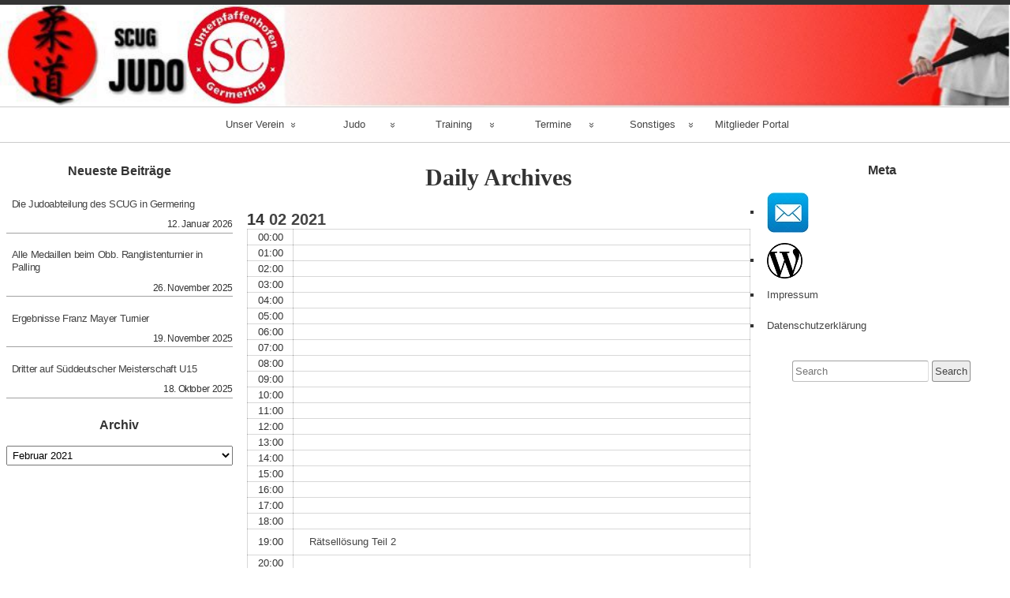

--- FILE ---
content_type: text/html; charset=UTF-8
request_url: https://www.scug-judo.de/2021/02/14
body_size: 31934
content:
<!DOCTYPE html>
<html lang="de" >

	<head>
        <meta http-equiv="content-type" content="text/html; charset=UTF-8" />

<title>14. Februar 2021</title>
<meta name='robots' content='max-image-preview:large' />
<style id='wp-img-auto-sizes-contain-inline-css'>
img:is([sizes=auto i],[sizes^="auto," i]){contain-intrinsic-size:3000px 1500px}
/*# sourceURL=wp-img-auto-sizes-contain-inline-css */
</style>
<style id='wp-emoji-styles-inline-css'>

	img.wp-smiley, img.emoji {
		display: inline !important;
		border: none !important;
		box-shadow: none !important;
		height: 1em !important;
		width: 1em !important;
		margin: 0 0.07em !important;
		vertical-align: -0.1em !important;
		background: none !important;
		padding: 0 !important;
	}
/*# sourceURL=wp-emoji-styles-inline-css */
</style>
<link rel='stylesheet' id='wp-block-library-css' href='https://www.scug-judo.de/wp-includes/css/dist/block-library/style.min.css?ver=6.9' media='all' />
<style id='classic-theme-styles-inline-css'>
/*! This file is auto-generated */
.wp-block-button__link{color:#fff;background-color:#32373c;border-radius:9999px;box-shadow:none;text-decoration:none;padding:calc(.667em + 2px) calc(1.333em + 2px);font-size:1.125em}.wp-block-file__button{background:#32373c;color:#fff;text-decoration:none}
/*# sourceURL=/wp-includes/css/classic-themes.min.css */
</style>
<style id='global-styles-inline-css'>
:root{--wp--preset--aspect-ratio--square: 1;--wp--preset--aspect-ratio--4-3: 4/3;--wp--preset--aspect-ratio--3-4: 3/4;--wp--preset--aspect-ratio--3-2: 3/2;--wp--preset--aspect-ratio--2-3: 2/3;--wp--preset--aspect-ratio--16-9: 16/9;--wp--preset--aspect-ratio--9-16: 9/16;--wp--preset--color--black: #000000;--wp--preset--color--cyan-bluish-gray: #abb8c3;--wp--preset--color--white: #ffffff;--wp--preset--color--pale-pink: #f78da7;--wp--preset--color--vivid-red: #cf2e2e;--wp--preset--color--luminous-vivid-orange: #ff6900;--wp--preset--color--luminous-vivid-amber: #fcb900;--wp--preset--color--light-green-cyan: #7bdcb5;--wp--preset--color--vivid-green-cyan: #00d084;--wp--preset--color--pale-cyan-blue: #8ed1fc;--wp--preset--color--vivid-cyan-blue: #0693e3;--wp--preset--color--vivid-purple: #9b51e0;--wp--preset--gradient--vivid-cyan-blue-to-vivid-purple: linear-gradient(135deg,rgb(6,147,227) 0%,rgb(155,81,224) 100%);--wp--preset--gradient--light-green-cyan-to-vivid-green-cyan: linear-gradient(135deg,rgb(122,220,180) 0%,rgb(0,208,130) 100%);--wp--preset--gradient--luminous-vivid-amber-to-luminous-vivid-orange: linear-gradient(135deg,rgb(252,185,0) 0%,rgb(255,105,0) 100%);--wp--preset--gradient--luminous-vivid-orange-to-vivid-red: linear-gradient(135deg,rgb(255,105,0) 0%,rgb(207,46,46) 100%);--wp--preset--gradient--very-light-gray-to-cyan-bluish-gray: linear-gradient(135deg,rgb(238,238,238) 0%,rgb(169,184,195) 100%);--wp--preset--gradient--cool-to-warm-spectrum: linear-gradient(135deg,rgb(74,234,220) 0%,rgb(151,120,209) 20%,rgb(207,42,186) 40%,rgb(238,44,130) 60%,rgb(251,105,98) 80%,rgb(254,248,76) 100%);--wp--preset--gradient--blush-light-purple: linear-gradient(135deg,rgb(255,206,236) 0%,rgb(152,150,240) 100%);--wp--preset--gradient--blush-bordeaux: linear-gradient(135deg,rgb(254,205,165) 0%,rgb(254,45,45) 50%,rgb(107,0,62) 100%);--wp--preset--gradient--luminous-dusk: linear-gradient(135deg,rgb(255,203,112) 0%,rgb(199,81,192) 50%,rgb(65,88,208) 100%);--wp--preset--gradient--pale-ocean: linear-gradient(135deg,rgb(255,245,203) 0%,rgb(182,227,212) 50%,rgb(51,167,181) 100%);--wp--preset--gradient--electric-grass: linear-gradient(135deg,rgb(202,248,128) 0%,rgb(113,206,126) 100%);--wp--preset--gradient--midnight: linear-gradient(135deg,rgb(2,3,129) 0%,rgb(40,116,252) 100%);--wp--preset--font-size--small: 13px;--wp--preset--font-size--medium: 20px;--wp--preset--font-size--large: 36px;--wp--preset--font-size--x-large: 42px;--wp--preset--spacing--20: 0.44rem;--wp--preset--spacing--30: 0.67rem;--wp--preset--spacing--40: 1rem;--wp--preset--spacing--50: 1.5rem;--wp--preset--spacing--60: 2.25rem;--wp--preset--spacing--70: 3.38rem;--wp--preset--spacing--80: 5.06rem;--wp--preset--shadow--natural: 6px 6px 9px rgba(0, 0, 0, 0.2);--wp--preset--shadow--deep: 12px 12px 50px rgba(0, 0, 0, 0.4);--wp--preset--shadow--sharp: 6px 6px 0px rgba(0, 0, 0, 0.2);--wp--preset--shadow--outlined: 6px 6px 0px -3px rgb(255, 255, 255), 6px 6px rgb(0, 0, 0);--wp--preset--shadow--crisp: 6px 6px 0px rgb(0, 0, 0);}:where(.is-layout-flex){gap: 0.5em;}:where(.is-layout-grid){gap: 0.5em;}body .is-layout-flex{display: flex;}.is-layout-flex{flex-wrap: wrap;align-items: center;}.is-layout-flex > :is(*, div){margin: 0;}body .is-layout-grid{display: grid;}.is-layout-grid > :is(*, div){margin: 0;}:where(.wp-block-columns.is-layout-flex){gap: 2em;}:where(.wp-block-columns.is-layout-grid){gap: 2em;}:where(.wp-block-post-template.is-layout-flex){gap: 1.25em;}:where(.wp-block-post-template.is-layout-grid){gap: 1.25em;}.has-black-color{color: var(--wp--preset--color--black) !important;}.has-cyan-bluish-gray-color{color: var(--wp--preset--color--cyan-bluish-gray) !important;}.has-white-color{color: var(--wp--preset--color--white) !important;}.has-pale-pink-color{color: var(--wp--preset--color--pale-pink) !important;}.has-vivid-red-color{color: var(--wp--preset--color--vivid-red) !important;}.has-luminous-vivid-orange-color{color: var(--wp--preset--color--luminous-vivid-orange) !important;}.has-luminous-vivid-amber-color{color: var(--wp--preset--color--luminous-vivid-amber) !important;}.has-light-green-cyan-color{color: var(--wp--preset--color--light-green-cyan) !important;}.has-vivid-green-cyan-color{color: var(--wp--preset--color--vivid-green-cyan) !important;}.has-pale-cyan-blue-color{color: var(--wp--preset--color--pale-cyan-blue) !important;}.has-vivid-cyan-blue-color{color: var(--wp--preset--color--vivid-cyan-blue) !important;}.has-vivid-purple-color{color: var(--wp--preset--color--vivid-purple) !important;}.has-black-background-color{background-color: var(--wp--preset--color--black) !important;}.has-cyan-bluish-gray-background-color{background-color: var(--wp--preset--color--cyan-bluish-gray) !important;}.has-white-background-color{background-color: var(--wp--preset--color--white) !important;}.has-pale-pink-background-color{background-color: var(--wp--preset--color--pale-pink) !important;}.has-vivid-red-background-color{background-color: var(--wp--preset--color--vivid-red) !important;}.has-luminous-vivid-orange-background-color{background-color: var(--wp--preset--color--luminous-vivid-orange) !important;}.has-luminous-vivid-amber-background-color{background-color: var(--wp--preset--color--luminous-vivid-amber) !important;}.has-light-green-cyan-background-color{background-color: var(--wp--preset--color--light-green-cyan) !important;}.has-vivid-green-cyan-background-color{background-color: var(--wp--preset--color--vivid-green-cyan) !important;}.has-pale-cyan-blue-background-color{background-color: var(--wp--preset--color--pale-cyan-blue) !important;}.has-vivid-cyan-blue-background-color{background-color: var(--wp--preset--color--vivid-cyan-blue) !important;}.has-vivid-purple-background-color{background-color: var(--wp--preset--color--vivid-purple) !important;}.has-black-border-color{border-color: var(--wp--preset--color--black) !important;}.has-cyan-bluish-gray-border-color{border-color: var(--wp--preset--color--cyan-bluish-gray) !important;}.has-white-border-color{border-color: var(--wp--preset--color--white) !important;}.has-pale-pink-border-color{border-color: var(--wp--preset--color--pale-pink) !important;}.has-vivid-red-border-color{border-color: var(--wp--preset--color--vivid-red) !important;}.has-luminous-vivid-orange-border-color{border-color: var(--wp--preset--color--luminous-vivid-orange) !important;}.has-luminous-vivid-amber-border-color{border-color: var(--wp--preset--color--luminous-vivid-amber) !important;}.has-light-green-cyan-border-color{border-color: var(--wp--preset--color--light-green-cyan) !important;}.has-vivid-green-cyan-border-color{border-color: var(--wp--preset--color--vivid-green-cyan) !important;}.has-pale-cyan-blue-border-color{border-color: var(--wp--preset--color--pale-cyan-blue) !important;}.has-vivid-cyan-blue-border-color{border-color: var(--wp--preset--color--vivid-cyan-blue) !important;}.has-vivid-purple-border-color{border-color: var(--wp--preset--color--vivid-purple) !important;}.has-vivid-cyan-blue-to-vivid-purple-gradient-background{background: var(--wp--preset--gradient--vivid-cyan-blue-to-vivid-purple) !important;}.has-light-green-cyan-to-vivid-green-cyan-gradient-background{background: var(--wp--preset--gradient--light-green-cyan-to-vivid-green-cyan) !important;}.has-luminous-vivid-amber-to-luminous-vivid-orange-gradient-background{background: var(--wp--preset--gradient--luminous-vivid-amber-to-luminous-vivid-orange) !important;}.has-luminous-vivid-orange-to-vivid-red-gradient-background{background: var(--wp--preset--gradient--luminous-vivid-orange-to-vivid-red) !important;}.has-very-light-gray-to-cyan-bluish-gray-gradient-background{background: var(--wp--preset--gradient--very-light-gray-to-cyan-bluish-gray) !important;}.has-cool-to-warm-spectrum-gradient-background{background: var(--wp--preset--gradient--cool-to-warm-spectrum) !important;}.has-blush-light-purple-gradient-background{background: var(--wp--preset--gradient--blush-light-purple) !important;}.has-blush-bordeaux-gradient-background{background: var(--wp--preset--gradient--blush-bordeaux) !important;}.has-luminous-dusk-gradient-background{background: var(--wp--preset--gradient--luminous-dusk) !important;}.has-pale-ocean-gradient-background{background: var(--wp--preset--gradient--pale-ocean) !important;}.has-electric-grass-gradient-background{background: var(--wp--preset--gradient--electric-grass) !important;}.has-midnight-gradient-background{background: var(--wp--preset--gradient--midnight) !important;}.has-small-font-size{font-size: var(--wp--preset--font-size--small) !important;}.has-medium-font-size{font-size: var(--wp--preset--font-size--medium) !important;}.has-large-font-size{font-size: var(--wp--preset--font-size--large) !important;}.has-x-large-font-size{font-size: var(--wp--preset--font-size--x-large) !important;}
:where(.wp-block-post-template.is-layout-flex){gap: 1.25em;}:where(.wp-block-post-template.is-layout-grid){gap: 1.25em;}
:where(.wp-block-term-template.is-layout-flex){gap: 1.25em;}:where(.wp-block-term-template.is-layout-grid){gap: 1.25em;}
:where(.wp-block-columns.is-layout-flex){gap: 2em;}:where(.wp-block-columns.is-layout-grid){gap: 2em;}
:root :where(.wp-block-pullquote){font-size: 1.5em;line-height: 1.6;}
/*# sourceURL=global-styles-inline-css */
</style>
<link rel='stylesheet' id='lgv-anmeldesystem-style-css' href='https://www.scug-judo.de/wp-content/plugins/lgv-anmeldesystem/includes/styles.css?ver=6.9' media='all' />
<link rel='stylesheet' id='uaf_client_css-css' href='https://www.scug-judo.de/uploads/useanyfont/uaf.css?ver=1768421821' media='all' />
<link rel='stylesheet' id='raindrops_reset_fonts_grids-css' href='https://www.scug-judo.de/wp-content/themes/raindrops/reset-fonts-grids.css' media='all' />
<link rel='stylesheet' id='raindrops_grids-css' href='https://www.scug-judo.de/wp-content/themes/raindrops/grids.css' media='all' />
<link rel='stylesheet' id='raindrops_fonts-css' href='https://www.scug-judo.de/wp-content/themes/raindrops/fonts.css' media='all' />
<link rel='stylesheet' id='raindrops_css3-css' href='https://www.scug-judo.de/wp-content/themes/raindrops/css3.css' media='all' />
<link rel='stylesheet' id='style-css' href='https://www.scug-judo.de/wp-content/themes/raindrops/style.css' media='all' />

<style class="raindrops-convert-inline-style-to-attribute-style">
.page .entry-content [data-rd-style="font-size:14pt;"],.post .entry-content [data-rd-style="font-size:14pt;"]{ font-size:14pt; }
</style>
<style id='style-inline-css'>
#wp-calendar a[href="https://www.scug-judo.de/2021/02/14"]{font-weight:700;text-decoration:none;}
/*# sourceURL=style-inline-css */
</style>
<link rel='stylesheet' id='raindrops_responsiveness-css' href='https://www.scug-judo.de/wp-content/themes/raindrops/responsiveness.css' media='all' />
<script src="https://www.scug-judo.de/wp-content/plugins/lgv-anmeldesystem/includes/scripts.js?ver=6.9" id="lgv-anmeldesystem-script-js"></script>
<link rel="https://api.w.org/" href="https://www.scug-judo.de/wp-json/" /><meta name="viewport" content="width=device-width, initial-scale=1" id="raindrops-viewport" />
				<meta name="apple-mobile-web-app-capable" content="yes" />
				<meta name="apple-mobile-web-app-status-bar-style" content="default" />
			<meta name="generator" content="Elementor 3.33.4; features: e_font_icon_svg, additional_custom_breakpoints; settings: css_print_method-external, google_font-enabled, font_display-swap">
			<style>
				.e-con.e-parent:nth-of-type(n+4):not(.e-lazyloaded):not(.e-no-lazyload),
				.e-con.e-parent:nth-of-type(n+4):not(.e-lazyloaded):not(.e-no-lazyload) * {
					background-image: none !important;
				}
				@media screen and (max-height: 1024px) {
					.e-con.e-parent:nth-of-type(n+3):not(.e-lazyloaded):not(.e-no-lazyload),
					.e-con.e-parent:nth-of-type(n+3):not(.e-lazyloaded):not(.e-no-lazyload) * {
						background-image: none !important;
					}
				}
				@media screen and (max-height: 640px) {
					.e-con.e-parent:nth-of-type(n+2):not(.e-lazyloaded):not(.e-no-lazyload),
					.e-con.e-parent:nth-of-type(n+2):not(.e-lazyloaded):not(.e-no-lazyload) * {
						background-image: none !important;
					}
				}
			</style>
			<style id="raindrops-loop-style" data-instant-track>
<!--/*<! [CDATA[*/
#doc5 .raindrops-keep-content-width{width:623px;max-width:100%;margin:auto;float:none;}
#doc5 .raindrops-keep-content-width .raindrops-expand-width{margin-left:0;margin-right:0;}
#doc3 .raindrops-keep-content-width{width:623px;max-width:100%;margin:auto;float:none;}
#doc3 .raindrops-keep-content-width .raindrops-expand-width{margin-left:0;margin-right:0;}
#doc5 .raindrops-no-keep-content-width{max-width:100%;margin-left:auto;margin-right:auto;float:none;}
#doc5 .raindrops-no-keep-content-width .raindrops-expand-width{margin-left:0;margin-right:0;}
#doc3 .raindrops-no-keep-content-width{max-width:100%;margin:auto;float:none;}
#doc3 .raindrops-no-keep-content-width .raindrops-expand-width{margin-left:0;margin-right:0;}
/* raindrops_embed_css */.lsidebar, div[role="main"]{ padding-top:21px;}.rsidebar{ padding-bottom:21px;}#doc5 .raindrops-no-keep-content-width .raindrops-expand-width{margin-top:0}#doc3 .raindrops-no-keep-content-width .raindrops-expand-width{margin-top:0}.rd-col-1 .loop-before-toolbar{ margin-top:21px;}.rd-col-1 .single-post-thumbnail{ margin-top:21px;}.page ul.blank-front{ margin-top:21px;}#header-image{background-image:url( https://www.scug-judo.de/uploads/2018/02/cropped-Header-Home.jpg );width:100%;height:62px;color:#000000;background-size:cover;}#header-image p {color:#000000;}.site-title-link{color:#000000;}#header-imge{ width:1001px;height:62px;}.rd-video-header .static-front-media #header-image{background-image:url( https://www.scug-judo.de/uploads/2018/02/cropped-Header-Home.jpg );width:100%;height:62px;color:#000000;background-size:cover;}#header-image p {color:#000000;}.site-title-link{color:#000000;}.rd-video-header .static-front-media #header-image #site-title,.rd-video-header .static-front-media #header-image .tagline{display:none!important;} h1 a.site-title-link{color:#000000;}/* raindrops is fluid start  */#header-image,#doc5{min-width:296px;max-width:1920px;}#access{min-width:296px;}.raindrops-auto-fit-width, #doc5 .static-front-content,.page-template-front-page #doc5 .topsidebar,#doc5 .front-page-top-container,.page-template-page-featured .poster .line,.page-template-page-featured .page article,#hd,.social,#portfolio,#raindrops-recent-posts,.commentlist,#nav-above-comments,#nav-below-comments,#nav-below,.no-header-image #header-inner,#access .menu-header,#access > .menu,#top ol.breadcrumbs,.rd-tag-description,.rd-category-description,#bd,.related-posts,#ft .widget-wrapper,.rd-col-1.rd-grid.rd-content-width-fit .index.search-results,.rd-col-1.rd-grid.rd-content-width-fit .index.archives{max-width:1280px;margin-left:auto;margin-right:auto;}#ft address{max-width:1280px;}#top > a{display:block;}#doc5 #header-image{display:block;position: relative;padding-bottom: 10.08991008991%;height: 0!important;max-width:100%;}/* raindrops is fluid end *//* raindrops is fluid 1 column start  */#doc5{min-width:296px;max-width: 1920px;}.rd-pw-doc5.rd-col-1 #doc5 #header-image{display:block;position: relative;padding-bottom: 10.08991008991%;height: 0!important;max-width:100%;}.rd-pw-doc5.rd-col-1 .raindrops-expand-width{padding-right:0;}.rd-pw-doc5.rd-col-1 #bd{max-width:none;}.loop-before-toolbar,.rd-pw-doc5.rd-col-1 .topsidebar .metaslider,.rd-pw-doc5.rd-col-1 .topsidebar > ul > .widget_calendar #calendar_wrap,.rd-pw-doc5.rd-col-1 .topsidebar > ul > .raindrops-pinup-entries .page,.rd-pw-doc5.rd-col-1 .topsidebar > ul > .raindrops-pinup-entries .post,.rd-pw-doc5.rd-col-1 .topsidebar > ul > .raindrops-extend-archive .eco-archive,.rd-pw-doc5.rd-col-1 .topsidebar > ul > .widget_categories ul,.rd-pw-doc5.rd-col-1 .topsidebar > ul > .widget_nav_menu > div,.rd-pw-doc5.rd-col-1 .topsidebar > ul > .widget_tag_cloud .tagcloud,.rd-pw-doc5.rd-col-1 .topsidebar > ul > .widget_text .textwidget,.rd-pw-doc5.rd-col-1 .topsidebar > ul > .widget_media_image img,.rd-pw-doc5.rd-col-1 .topsidebar > ul > .widget_media_image figure,.rd-pw-doc5.rd-col-1 .topsidebar > ul > .widget_media_video .wp-video,.rd-pw-doc5.rd-col-1 .topsidebar > ul > .widget_search #searchform,.rd-pw-doc5.rd-col-1 .topsidebar > ul > li > .widgettitle,.rd-pw-doc5.rd-col-1 .topsidebar > ul > li > ul,.rd-pw-doc5.rd-col-1 .rd-tpl-image,.rd-pw-doc5.rd-col-1 .breadcrumbs,.rd-pw-doc5.rd-col-1 .wp-pagenavi,.rd-pw-doc5.rd-col-1 #home-tab,.rd-pw-doc5.rd-col-1 .bottom-sidebar-1 li,.rd-pw-doc5.rd-col-1 .page-template-list_of_post-php #container,.rd-pw-doc5.rd-col-1 .error404 .entry-content,.rd-pw-doc5.rd-col-1 .error404 .entry-title,.rd-pw-doc5.rd-col-1 .bottom-sidebar-3 ul,.rd-pw-doc5.rd-col-1 .bottom-sidebar-2 ul,.rd-pw-doc5.rd-col-1 .raindrops-toc-front,.rd-pw-doc5.rd-col-1 .nav-links,.rd-pw-doc5.rd-col-1 #access .menu,.rd-pw-doc5.rd-col-1 #doc3 .front-page-top-container,.rd-pw-doc5.rd-col-1 #hd,.rd-pw-doc5.rd-col-1 #access .menu-header,.rd-pw-doc5.rd-col-1 #archives-title,.rd-pw-doc5.rd-col-1 .page-title,.rd-pw-doc5.rd-col-1.page-template-date-php #doc3 .raindrops-monthly-archive-prev-next-avigation,.rd-pw-doc5.rd-col-1 #nav-above,.rd-pw-doc5.rd-col-1 #ft .widget-wrapper,.rd-pw-doc5.rd-col-1 #ft address{max-width:1280px;margin-left:auto;margin-right:auto;}.rd-pw-doc5.rd-col-1 #ft address{margin:1em auto;}/* div > div for xhtml */.rd-pw-doc5.rd-col-1.search .search-results > div > div,.rd-pw-doc5.rd-col-1.tag > div > div,.rd-pw-doc5.rd-col-1.single .post,.rd-pw-doc5.rd-col-1.page .page .page,.rd-pw-doc5.rd-col-1 .loop-0  article,.rd-pw-doc5.rd-col-1:not(.rd-grid)  .loop-1 .entry-title,.rd-pw-doc5.rd-col-1:not(.rd-grid)  .loop-1 .posted-on,.rd-pw-doc5.rd-col-1:not(.rd-grid)  .loop-1 .entry-content,.rd-pw-doc5.rd-col-1:not(.rd-grid)  .loop-1 .click-drawing-container,.rd-pw-doc5.rd-col-1:not(.rd-grid)  .loop-1 .entry-meta,.rd-pw-doc5.rd-col-1:not(.rd-grid)  .loop-2 .entry-title,.rd-pw-doc5.rd-col-1:not(.rd-grid)  .loop-2 .posted-on,.rd-pw-doc5.rd-col-1:not(.rd-grid)  .loop-2 .entry-content,.rd-pw-doc5.rd-col-1:not(.rd-grid)  .loop-2 .click-drawing-container,.rd-pw-doc5.rd-col-1:not(.rd-grid)  .loop-2 .entry-meta,.rd-pw-doc5.rd-col-1:not(.rd-grid)  .loop-3 .entry-title,.rd-pw-doc5.rd-col-1:not(.rd-grid)  .loop-3 .posted-on,.rd-pw-doc5.rd-col-1:not(.rd-grid)  .loop-3 .entry-content,.rd-pw-doc5.rd-col-1:not(.rd-grid)  .loop-3 .click-drawing-container,.rd-pw-doc5.rd-col-1:not(.rd-grid)  .loop-3 .entry-meta,.rd-pw-doc5.rd-col-1:not(.rd-grid)  .loop-4 .entry-title,.rd-pw-doc5.rd-col-1:not(.rd-grid)  .loop-4 .posted-on,.rd-pw-doc5.rd-col-1:not(.rd-grid)  .loop-4 .entry-content,.rd-pw-doc5.rd-col-1:not(.rd-grid)  .loop-4 .click-drawing-container,.rd-pw-doc5.rd-col-1:not(.rd-grid)  .loop-4 .entry-meta,.rd-pw-doc5.rd-col-1:not(.rd-grid)  .loop-5 .entry-title,.rd-pw-doc5.rd-col-1:not(.rd-grid)  .loop-5 .posted-on,.rd-pw-doc5.rd-col-1:not(.rd-grid)  .loop-5 .entry-content,.rd-pw-doc5.rd-col-1:not(.rd-grid)  .loop-5 .click-drawing-container,.rd-pw-doc5.rd-col-1:not(.rd-grid)  .loop-5 .entry-meta,.rd-pw-doc5.rd-col-1:not(.rd-grid)  .loop-6 .entry-title,.rd-pw-doc5.rd-col-1:not(.rd-grid)  .loop-6 .posted-on,.rd-pw-doc5.rd-col-1:not(.rd-grid)  .loop-6 .entry-content,.rd-pw-doc5.rd-col-1:not(.rd-grid)  .loop-6 .click-drawing-container,.rd-pw-doc5.rd-col-1:not(.rd-grid)  .loop-6 .entry-meta,.rd-pw-doc5.rd-col-1:not(.rd-grid)  .loop-7 .entry-title,.rd-pw-doc5.rd-col-1:not(.rd-grid)  .loop-7 .posted-on,.rd-pw-doc5.rd-col-1:not(.rd-grid)  .loop-7 .entry-content,.rd-pw-doc5.rd-col-1:not(.rd-grid)  .loop-7 .click-drawing-container,.rd-pw-doc5.rd-col-1:not(.rd-grid)  .loop-7 .entry-meta,.rd-pw-doc5.rd-col-1 .loop-item-show-allways > div > div,.rd-pw-doc5.rd-col-1.error404 .entry-title,.rd-pw-doc5.rd-col-1.archive.author main,.rd-pw-doc5.rd-col-1.archive .raindrops-monthly-archive-prev-next-avigation,.rd-pw-doc5.rd-col-1.archive .datetable,.rd-pw-doc5.rd-col-1 #list-of-post,.rd-pw-doc5.rd-col-1 .raindrops-tile-wrapper .portfolio,.rd-pw-doc5.rd-col-1.search .pagetitle,/*.rd-pw-doc5.rd-col-1.search .search-results article,*/.rd-pw-doc5.rd-col-1 .fail-search,.rd-pw-doc5.rd-col-1.tag article,.rd-pw-doc5.rd-col-1.page-template-date-php #doc3 .datetable,.rd-pw-doc5.rd-col-1.single .raindrops-no-keep-content-width article,.rd-pw-doc5.rd-col-1.page-template .raindrops-no-keep-content-width article,.rd-pw-doc5.rd-col-1.page .raindrops-no-keep-content-width article,.rd-pw-doc5.rd-col-1.page > div > article,/*.rd-pw-doc5.rd-col-1 .loop-item-show-allways > div > article,*/.rd-pw-doc5.rd-col-1 [class|="loop"] > div > .post_format-post-format-status,.rd-pw-doc5.rd-col-1 [class|="loop"]  > div > .category-blog,.rd-pw-doc5.rd-col-1 [class|="loop"]  > div > article .entry-title,.rd-pw-doc5.rd-col-1 [class|="loop"]  > div > article .posted-on,.rd-pw-doc5.rd-col-1 [class|="loop"]  > div > article .entry-content,.rd-pw-doc5.rd-col-1:not(.rd-grid) [class|="loop"] > div > article .click-drawing-container,.rd-pw-doc5.rd-col-1 [class|="loop"]  > div > article .entry-meta{  max-width:1280px;  /* @1.456 */  margin-left:auto!important;  margin-right:auto!important;}/* @since1.443 */.rd-pw-doc5.rd-col-1.single .raindrops-keep-content-width article{max-width:623px;margin-left:auto!important;margin-right:auto!important;}/* @since1.446 */.page-template-front-page .topsidebar ul > li > .widgettitle ~ select[name="archive-dropdown"],.page-template-front-page .topsidebar ul > li > .widgettitle ~ .postform{margin-left: 30%;margin-right:30%;width: 40%;}.page-template-front-page .topsidebar ul > li > .widgettitle + form .searchform,.page-template-front-page .topsidebar ul > li > .widgettitle + table,.page-template-front-page .topsidebar ul > li > .widgettitle + div,.page-template-front-page .topsidebar ul > li > #calendar_wrap,.page-template-front-page .topsidebar ul > li > .widgettitle + ul,.page-template-front-page .topsidebar ul > li > .widgettitle,.page-template-front-page #portfolio .portfolio-nav,.page-template-front-page #portfolio .index,.page-template-front-page .front-page-template-pages .rd-tpl-front-page,.page-template-front-page .raindrops-toc-front,.page-template-front-page > .line{max-width:1280px;margin-left:auto!important;margin-right:auto!important;}.page-template-front-page #portfolio,.page-template-front-page #bd{max-width:1920px;margin-left:auto!important;margin-right:auto!important;}@media screen and (max-width : 1280px){/* @1.469 */.rd-col-1 .related-posts,.rd-col-1 .raindrops-no-keep-content-width .topsidebar .widget,.rd-col-1.single .first div[id^="post-"],.rd-col-1.page .first div[id^="post-"]{padding-left:1em;padding-right:1em;box-sizing:border-box;}}/* raindrops is fluid 1 column end  */#hd{}/*font-size-class*/.entry-content .f10, .post .entry-title.f10, div[role="banner"] h1.f10{font-size: 77%;}.entry-content .f11, .post .entry-title.f11, div[role="banner"] h1.f11{font-size: 85%;}.entry-content .f12, .post .entry-title.f12, div[role="banner"] h1.f12{font-size: 93%;}.entry-content .f13, .post .entry-title.f13, div[role="banner"] h1.f13{font-size: 100%;}.entry-content .f14, .post .entry-title.f14, div[role="banner"] h1.f14{font-size: 108%;}.entry-content .f15, .post .entry-title.f15, div[role="banner"] h1.f15{font-size: 116%;}.entry-content .f16, .post .entry-title.f16, div[role="banner"] h1.f16{font-size: 123.1%;}.entry-content .f17, .post .entry-title.f17, div[role="banner"] h1.f17{font-size: 131%;}.entry-content .f18, .post .entry-title.f18, div[role="banner"] h1.f18{font-size: 138.5%;}.entry-content .f19, .post .entry-title.f19, div[role="banner"] h1.f19{font-size: 146.5%;}.entry-content .f20, .post .entry-title.f20, div[role="banner"] h1.f20{font-size: 153.9%;}.entry-content .f21, .post .entry-title.f21, div[role="banner"] h1.f21{font-size: 161.6%;}.entry-content .f22, .post .entry-title.f22, div[role="banner"] h1.f22{font-size: 167%;}.entry-content .f23, .post .entry-title.f23, div[role="banner"] h1.f23{font-size: 174%;}.entry-content .f24, .post .entry-title.f24, div[role="banner"] h1.f24{font-size: 182.7%;}.entry-content .f25, .post .entry-title.f25, div[role="banner"] h1.f25{font-size: 189%;}.entry-content .f26, .post .entry-title.f26, div[role="banner"] h1.f26{font-size: 197%;}.entry-content .f27, .post .entry-title.f27, div[role="banner"] h1.f27{font-size: 207.6%;}.entry-content .f28, .post .entry-title.f28, div[role="banner"] h1.f28{font-size: 215.3%;}.entry-content .f29, .post .entry-title.f29, div[role="banner"] h1.f29{font-size: 223%;}.entry-content .f30, .post .entry-title.f30, div[role="banner"] h1.f30{font-size: 230%;}.entry-content .f31, .post .entry-title.f31, div[role="banner"] h1.f31{font-size: 238.4%;}.entry-content .f32, .post .entry-title.f32, div[role="banner"] h1.f32{font-size: 246.1%;}.entry-content .f33, .post .entry-title.f33, div[role="banner"] h1.f33{font-size: 253.8%;}.entry-content .f34, .post .entry-title.f34, div[role="banner"] h1.f34{font-size: 261.5%;}.entry-content .f35, .post .entry-title.f35, div[role="banner"] h1.f35{font-size: 269.2%;}.entry-content .f36, .post .entry-title.f36, div[role="banner"] h1.f36{font-size: 276.9%;}.entry-content .f37, .post .entry-title.f37, div[role="banner"] h1.f37{font-size: 284.6%;}.entry-content .f38, .post .entry-title.f38, div[role="banner"] h1.f38{font-size: 292.3%;}.entry-content .f39, .post .entry-title.f39, div[role="banner"] h1.f39{font-size: 300%;}.entry-content .f40, .post .entry-title.f40, div[role="banner"] h1.f40{font-size: 307.6%;}.rd-category-description p ,.entry-content p{ line-height:1.65;}.entry-content .f13{ line-height:1.65;}.entry-content .f14{ line-height:1.6;}.entry-content .f15{ line-height:1.55;}.entry-content .f16{ line-height:1.5;}.entry-content .f17{ line-height:1.45;}.entry-content .f18{ line-height:1.4;}.entry-content .f19{ line-height:1.4;}.entry-content .f20{ line-height:1.4;}/* keep base font size */.ui-tooltip-content{font-size: 13px;}.topsidebar ul li{font-size: 13px;}body, .menu-header{font-size: 13px;}.entry-meta-list, .comment-meta a, .entry-meta{font-size: 13px;}.posted-on{font-size: 13px;}.footer-widget-wrapper ul li{font-size: 13px;}.lsidebar ul li{font-size: 13px;}.rsidebar ul li{font-size: 13px;}.tagline{font-size: 26px;}[role="banner"] h1{font-size: 26px;}.single .related-posts .entry-title{font-size: 16.003px;}.related-posts .entry-content{font-size: 13px;}#nav-below, #nav-above, #nav-above-comments, #nav-below-comments{font-size: 13px;}.raindrops-pinup-entries .entry-title{font-size: 16.003px;}.raindrops-post-format-chat dt{font-size: 16.003px;}.page .edit-link{font-size: 13px;}#raindrops-recent-posts .title,.raindrops-category-posts .title,.raindrops-tag-posts .title{font-size: 20.007px;}.portfolio .entry-title{font-size: 16.003px;}.raindrops-monthly-archive-prev-next-avigation, .pagination, .page-template-page-featured .widget{font-size: 13px;}.archive-year-links .current-year,.datetable > h2{font-size: 20.007px;}/* raindrops_font_size_class */.search .pagetitle,.date .page-title,.archive .archives .title-wrapper .title,.entry-content h2, article div .h2, article .entry-title{font-size:230.7%;}.entry-content h3, article div .h3{font-size:153.9%;}@media screen and (max-width : 640px){.search .pagetitle,.date .page-title,.archive .archives .title-wrapper .title, .entry-content h2, article div .h2, article .entry-title{font-size:20px;}.entry-content h3{font-size:123.9%;}}/* raindrops_font_size_class *//*show*/ .rsidebar{display:block;} body:not(.ja) .posted-by-string{visibility:hidden;margin:-.5em;}  .tagged,.this-posted-in{font-size:1.6em;}  .nocomments{display:none;}  #archives-title .label{display:none;}  #archives-title .title:before{ content: '';display:inline-block;margin-right:13px; } #nav-above{display:none;} @media screen and  ( min-width: 641px) and (max-width: 980px) {#doc5 .rsidebar-shrink,#doc3 .rsidebar-shrink{display:inline-block;}#doc5 .rsidebar-shrink button,#doc3 .rsidebar-shrink button{display:block;width:1.4em;height:1.4em;padding:0;margin:0;}#doc5 .rsidebar-shrink button:focus,#doc3 .rsidebar-shrink button:focus{outline:none;}.rd-primary-menu-responsive-active #doc5 .rsidebar-shrink button,.rd-primary-menu-responsive-active #doc3 .rsidebar-shrink button{margin:2em 0 0 2em;}#doc5 #container:not(.rd-expand-sidebar) > div.first,#doc3 #container:not(.rd-expand-sidebar) > div.first{width:100%;padding-right:1em;box-sizing:border-box;}.rd-col-3 #doc5 #container:not(.rd-expand-sidebar) > div.first,.rd-col-3 #doc3 #container:not(.rd-expand-sidebar) > div.first,.rd-col-2 #doc5 #container:not(.rd-expand-sidebar) > div.first,.rd-col-2 #doc3 #container:not(.rd-expand-sidebar) > div.first{/* @1.505 */padding-left:1em;box-sizing:border-box;}#doc5 #container:not(.rd-expand-sidebar) .first+.yui-u,#doc3 #container:not(.rd-expand-sidebar) .first+.yui-u{display:none;}/* @1.498 */#doc5 #container:not(.rd-expand-sidebar) .entry-content .first+.yui-u,#doc3 #container:not(.rd-expand-sidebar) .entry-content .first+.yui-u{display:block;}#doc5 .button-wrapper,#doc3 .button-wrapper{position:relative;display:inline-block;}}@media screen and  ( min-width: 641px) and ( max-width: 980px ) {#doc5 .lsidebar-shrink,#doc3 .lsidebar-shrink{display:inline-block;}#doc5 .lsidebar-shrink button,#doc3 .lsidebar-shrink button{display:block;width:1.4em;height:1.4em;z-index:1;padding:0;margin:0;}#doc5 .lsidebar-shrink button:focus,#doc3 .lsidebar-shrink button:focus{outline:none;}.rd-primary-menu-responsive-active #doc5 .lsidebar-shrink button,.rd-primary-menu-responsive-active #doc3 .rsidebar-shrink button{margin:2em 0 0 2em;}#doc5 #bd:not(.rd-expand-sidebar-default) > .yui-b,#doc3 #bd:not(.rd-expand-sidebar-default) > .yui-b{display:none;}#doc5 #bd:not(.rd-expand-sidebar-default) > .yui-main > .yui-b,#doc3 #bd:not(.rd-expand-sidebar-default) > .yui-main > .yui-b{width:100%;box-sizing:border-box;margin-left:0;}#doc5.yui-t6 #bd:not(.rd-expand-sidebar-default) > .yui-main > .yui-b,#doc5.yui-t5 #bd:not(.rd-expand-sidebar-default) > .yui-main > .yui-b,#doc5.yui-t4 #bd:not(.rd-expand-sidebar-default) > .yui-main > .yui-b,#doc3.yui-t6 #bd:not(.rd-expand-sidebar-default) > .yui-main > .yui-b,#doc3.yui-t5 #bd:not(.rd-expand-sidebar-default) > .yui-main > .yui-b,#doc3.yui-t4 #bd:not(.rd-expand-sidebar-default) > .yui-main > .yui-b{padding-right:1em;}.page #doc5 #bd:not(.rd-expand-sidebar-default) > .yui-main > .yui-b,.page #doc3 #bd:not(.rd-expand-sidebar-default) > .yui-main > .yui-b,.search #doc5 #bd:not(.rd-expand-sidebar-default) > .yui-main > .yui-b,.search #doc3 #bd:not(.rd-expand-sidebar-default) > .yui-main > .yui-b,.home #doc5 #bd:not(.rd-expand-sidebar-default) > .yui-main > .yui-b,.home #doc3 #bd:not(.rd-expand-sidebar-default) > .yui-main > .yui-b{padding-left:1em;}.single #doc5 #bd:not(.rd-expand-sidebar-default) > .yui-main > .yui-b,.single #doc3 #bd:not(.rd-expand-sidebar-default) > .yui-main > .yui-b{margin-left:0;padding-left:1em;}.single.rd-primary-menu-responsive-active  #doc5 #bd.rd-expand-sidebar .yui-main > .yui-b,.single.rd-primary-menu-responsive-active  #doc3 #bd.rd-expand-sidebar .yui-main > .yui-b{margin-right:1em;background:red!important;}#doc5 .button-wrapper-default,#doc3 .button-wrapper-default{position:relative;display:inline-block;}#doc5 #bd:not(.rd-expand-sidebar) > div.first,#doc3 #bd:not(.rd-expand-sidebar) > div.first{padding-right:0;}}.rd-table-wrapper{background:#fff;}li.byuser,li.bypostauthor {background:#fff;}.commentlist li.pingback,.commentlist li > div{border:1px solid #ccc;margin-top:1em;margin-bottom:.75em;background:#fff;}.entry-content p a{text-decoration-color: rgba(85,85,85,.8);}strong{color:#000;}pre{color:#555;background:#f8f8ff;}pre{outline:1px solid rgba(222,222,222,1);}.yui-main .yui-u:nth-child(2){  /* background:#fff;   color:#333;*/}nav,aside{   background:rgba(255,255,255,.8);   color:#333;transition: background .5s ease;}nav:hover,aside:hover{   background:rgba(255,255,255,1);   color:#333;}.solid-border,.post-format-wrap{border:1px solid rgba(68, 68, 68,0.5);}.post-format-text{    color:#ffffff;background-color:#606060;}.rd-cat-em .footer-widget-wrapper .cat-item a:before,.rd-cat-em .topsidebar .cat-item a:before,.rd-cat-em .rsidebar .cat-item a:before,.rd-cat-em .lsidebar .cat-item a:before{border:2px solid #fff;}.rd-ripple:after {    background: #222222;}.topsidebar .widget_rss ul li a,.topsidebar .widget_rss ul li{color:#444444;background-color:#ededed;}.topsidebar .widget_rss .rssSummary + cite,.topsidebar .widget_rss .rsswidget a,.topsidebar .widget_rss .rsswidget{color:#222222;background-color:#d0d0d0;}.topsidebar .raindrops-extend-archive.sticky-widget .eco-archive .year:hover,.topsidebar .raindrops-extend-archive.sticky-widget .eco-archive .month:hover,.topsidebar .raindrops-extend-archive.sticky-widget .eco-archive .year,.topsidebar .raindrops-extend-archive.sticky-widget .eco-archive .month,.topsidebar .widget_rss h2 .rsswidget a,.topsidebar .widget_rss h2 .rsswidget{background:transparent;}.topsidebar .widget_recent-post-groupby-cat .xoxo > li > ul > li a,.topsidebar .widget_recent-post-groupby-cat .xoxo > li > ul > li{color:#444444;background-color:#ededed;}.topsidebar .widget a.post-group_by-category-entry-title.no-thumb{ border-left:48px solid #bdc3c7;}.yui-b > .yui-gf #wp-calendar tbody #today,.yui-b > .yui-gd #wp-calendar tbody #today,.yui-b > .yui-g #wp-calendar tbody #today,.sticky-widget #wp-calendar tbody #today,.raindrops-accessible-mode .raindrops-comment-link:focus em,.enable-keyboard .raindrops-comment-link:focus em,.ie11.enable-keyboard #access .sub-menu a:focus,.ie11.enable-keyboard #access .children a:focus,.enable-keyboard .hfeed a:focus,.ie11.raindrops-accessible-mode #access .sub-menu a:focus,.ie11.raindrops-accessible-mode #access .children a:focus,.raindrops-accessible-mode .hfeed a:focus{background:#efefef!important;color:#c0392b!important;}.rsidebar .eco-archive li,.lsidebar .eco-archive li,.rsidebar .eco-archive ul li:last-child,.lsidebar .eco-archive ul li:last-child{     border:1px solid rgba(68, 68, 68,0.5);}.rsidebar .eco-archive li:hover,.lsidebar .eco-archive li:hover{color:#444444;background-color:#ededed;}.yui-b > .yui-gf .widget_archive li,.yui-b > .yui-gd .widget_archive li,.yui-b > .yui-g .widget_archive  li,.yui-b > .yui-gf .widget_categories .cat-item,.yui-b > .yui-gd .widget_categories .cat-item,.yui-b > .yui-g .widget_categories .cat-item,.raindrops-extend-archive.sticky-widget .eco-archive.by-month .item,.raindrops-extend-archive.sticky-widget .eco-archive.by-year .month,.topsidebar .sticky-widget.widget_archive li,.topsidebar .sticky-widget.widget_categories .cat-item,.yui-b > .yui-gf #wp-calendar th,.yui-b > .yui-gd #wp-calendar th,.yui-b > .yui-g #wp-calendar  th,.yui-b > .yui-gf #wp-calendar tbody #today,.yui-b > .yui-gd #wp-calendar tbody #today,.yui-b > .yui-g #wp-calendar  tbody #today,.yui-b > .yui-gf #wp-calendar  #prev ,.yui-b > .yui-gd #wp-calendar  #prev ,.yui-b > .yui-g #wp-calendar  #prev ,.yui-b > .yui-gf #wp-calendar tbody td,.yui-b > .yui-gd #wp-calendar tbody td,.yui-b > .yui-g #wp-calendar tbody td,.sticky-widget #wp-calendar th,.sticky-widget #wp-calendar tbody #today,.sticky-widget #wp-calendar #prev,.sticky-widget #wp-calendar tbody td{   border:1px solid #696969;border:1px solid rgba(105,105,105,.5);}.yui-b > .yui-gf .widget_nav_menu .sub-menu,.yui-b > .yui-gd .widget_nav_menu .sub-menu,.yui-b > .yui-g .widget_nav_menu  .sub-menu,.yui-b > .yui-gf .widget_nav_menu .sub-menu a,.yui-b > .yui-gd .widget_nav_menu .sub-menu a,.yui-b > .yui-g .widget_nav_menu  .sub-menu a,.widget_nav_menu.sticky-widget .sub-menu,.widget_pages.sticky-widget .children,.widget_nav_menu.sticky-widget .sub-menu a,.widget_pages.sticky-widget .children a{    color:#000;background:#fff;}/* .yui-b > .yui-gf .widget_nav_menu .children,.yui-b > .yui-gd .widget_nav_menu .children,.yui-b > .yui-g .widget_nav_menu  .children,.yui-b > .yui-gf .widget_nav_menu .sub-menu,.yui-b > .yui-gd .widget_nav_menu .sub-menu,.yui-b > .yui-g .widget_nav_menu  .sub-menu,*/.topsidebar .widget_nav_menu.sticky-widget .children,.topsidebar .widget_nav_menu.sticky-widget .sub-menu,.topsidebar .widget_pages.sticky-widget .children{    border:1px dotted rgba(105,105,105,.5);}.enable-keyboard #access li:hover >ul > li> a,.raindrops-accessible-mode #access li:hover> ul>  li a,#access .sub-menu li a,#access .children li a{    border:1px solid #696969;border:1px solid rgba(105,105,105,.5);}.enable-keyboard #access li:hover >ul,.raindrops-accessible-mode #access li:hover> ul,#access .sub-menu:hover,#access .children:hover{    border-top:1px solid #696969;border-top:1px solid rgba(105,105,105,.5);}#access .menu > li{    border-left:1px solid #ccc;    border-left:1px solid rgba( 156,156,156,.7);}#access .menu > li:nth-of-type(2){    border-left:none;}/* tinyMCE */html .mceContentBody,body{    border-top:6px solid ;}.nav-links .page-numbers{    border:1px solid rgba(105,105,105,.7);}.nav-links .page-numbers:hover{color:#222222;background-color:#d0d0d0;}.widget_calendar #today a,.widget_calendar #today,.nav-links .current{    color:#ffffff;background-color:#333333;}a{    color:#444444;}a:hover{    color:#777;}.footer a,body:not(.rd-tag-em) #ft a,#ft li:not(.widget_tag_cloud) a{     color:#555;           }.footer-widget h2,.rsidebar h2,.lsidebar h2,.widgettitle h2,h2.footer-content {    text-indent:0;}input[type="button"],input[type="file"],input[type="reset"],input[type="submit"],input[type="submit"],.social input[type="submit"]{    border:1px solid rgba(105,105,105,.7);color:#444444;background-color:#ededed;}/*comment bubble*/.raindrops-comment-link em {    color:#222222;background-color:#d0d0d0;    -moz-border-radius: 0.25em;    -webkit-border-radius: 0.25em;    border-radius: 0.25em;    position: relative;}.raindrops-comment-link .point {    border-left: 0.45em solid rgba(68, 68, 68,0.5);    border-bottom: 0.45em solid #FFF; /* IE fix */    border-bottom: 0.45em solid rgba(0,0,0,0);    overflow: hidden; /* IE fix */}a.raindrops-comment-link:hover em {    color:#ffffff;background-color:#3a3a3a}a.raindrops-comment-link:hover .point {    border-left:1px solid rgba(68, 68, 68,0.5);}.page .rd-border,.post .rd-border{border:1px solid rgba(68, 68, 68,0.5);}kbd,input[type="email"],input[type="search"],input[type="text"],textarea#comment{    border:1px solid #ddd;    border-top-color:rgba(68, 68, 68,0.5);    border-left-color:rgba(68, 68, 68,0.5);    padding:3px;    -moz-border-radius: 3px;    -khtml-border-radius: 3px;    -webkit-border-radius: 3px;}.raindrops-toc-front li{border:1px solid #ddd;    border-color:rgba(68, 68, 68,0.5);border-radius:0;}#access .children,#access .children li{    border-top:none;}#access .children li:nth-child(1){border-top:1px solid #ccc;}.raindrops-mobile-menu{    background:#fff;border-bottom:1px solid rgba(68, 68, 68,0.5);}#access .sub-menu a,#access .children a,#access .children .current_page_item a{    text-align:left;    padding:10px;    background:#fff;    border-left-color:rgba(68, 68, 68,0.5);}#access .sub-menu a:hover,#access .children a:hover,#access .children .current_page_item a:hover{color:#222222;background-color:#d0d0d0}blockquote{    border-left:8px solid;    border-left-color:rgba(68, 68, 68,0.5);border-left-color:rgba(68,68,68,1);    padding:10px;    }.rd-current-month-archive,.rd-current-post,kbd,.current-cat{ color:#444444;background-color:#ededed}hr{    border-bottom:1px solid rgba(68, 68, 68,0.5);}/* @1.345 start */.rsidebar ul li ul li,.lsidebar ul li ul li{    list-style-type:square;}.entry-content table{ border-top:1px solid rgba(68, 68, 68,0.5); border-bottom:1px solid rgba(68, 68, 68,0.5);}/*@1.511 .textwidget th,.textwidget td,.entry-content th,.entry-content td*/td,th{border-bottom:1px solid rgba(68, 68, 68,0.5);}.entry-content tfoot{border-top:1px solid rgba(68, 68, 68,0.5);font-weight:bold;}.textwidget thead,.textwidget tfoot,.entry-content thead,.entry-content tfoot{color:#444444;background-color:#ededed;}table:not(.wp-block-table) tr:last-child td{border:none;}#raindrops.rd-type-minimal a{}.entry-meta .edit-link{margin: 2px .5em;    padding: 3px 4px;    display: inline-block;    line-height: 1.6; border:1px solid rgba(127,127,127,.3);}.post-tag a span,.post-category a span{ border:1px solid rgba(127,127,127,.3);padding:.2em .3em;line-height:1.6;display:inline-block;}.entry-meta .post-format-text + a{line-height:1.0;}a:hover{ color:rgba(41, 128, 185,1.0);}.rd-type-minimal #access .menu > li{border:none;}.yui-b > .yui-gf .widget_nav_menu .sub-menu a:hover,.yui-b > .yui-gd .widget_nav_menu .sub-menu a:hover,.yui-b > .yui-g .widget_nav_menu  .sub-menu a:hover,.widget_nav_menu.sticky-widget > ul > li > a:hover,.rd-type-minimal #access a:hover{color:rgba(255, 255, 255,1.0);background:#000;}/* @1.345 end *//* @1.402 start */address .comments-rss:after, address .entry-rss:after,.nav-next a:after,.nav-previous a:before{display:none;}.nav-next, .nav-previous{border:1px solid #ccc;text-align:center;padding:1em;box-sizing:border-box;}#nav-status-bar .nav-next:hover a, #nav-status-bar .nav-previous:hover a{color:#333;}.nav-next:hover, .nav-previous:hover{color:#444444;background-color:#ededed;-webkit-transition: width 2s; /* Safari */    -webkit-transition-timing-function: linear; /* Safari */    transition: background 1.2s;    transition-timing-function: linear;}#date_list td,#raindrops_year_list td,#month_list td{ border:1px solid rgba(127,127,127,.3);}#date_list td:first-child,#raindrops_year_list td:first-child,#month_list td:first-child{text-align:center;}/* @1.402 end *//* @1.403 add */.topsidebar .portfolio-nav{overflow:visible;}.topsidebar .portfolio-nav > ul > li a{padding:1em;display:block;border:1px solid #ccc;margin:1em;}.topsidebar .portfolio-nav li{margin:1em;width:20%;}/* @1.403 end *//* @1.447 start */.nav-next a, .nav-previous a{display:block;width:100%;height:100%;}.rd-content-width-fit .topsidebar .sticky-widget:nth-child(odd),.rd-content-width-fit.rd-pw-doc5 .index > li:nth-child(odd){background:#fff; transition: all 1s ease-in-out;}.rd-content-width-fit .topsidebar .sticky-widget:nth-child(even),.rd-content-width-fit.rd-pw-doc5 .index > li:nth-child(even){background:#ededed; transition: all 1s ease-in-out;}.commentlist >li{margin-bottom:.3em;}.rd-content-width-keep .index > li{transition: box-shadow 1s ease-in-out;    -webkit-transition: all 1s ease-in-out;box-sizing:border-box;}.rd-content-width-fit #ft,.rd-content-width-keep #ft,.rd-content-width-fit .pagination,.rd-content-width-keep .pagination,.rd-content-width-keep .index > li{background:#fff;}.rd-content-width-fit .pagination,.rd-content-width-keep .pagination{padding-top:2.5em;padding-bottom:.5em;margin:auto;}.rd-content-width-fit .pagination + br,.rd-content-width-keep .pagination + br{display:none;}.wp-caption{background:#fff;}.wp-caption:hover,.raindrops-tag-posts li:hover,.raindrops-category-posts li:hover,.raindrops-recent-posts li:hover,.rd-grid ul.search-results .click-drawing-container:hover:before,.rd-grid ul.archives .click-drawing-container:hover:before, .rd-grid .archives > li:hover,.rd-grid .search-results > li:hover,.rd-grid .rd-content-width-keep .topsidebar .widget:hover,.rd-content-width-keep .search-results > li:hover,.rd-content-width-keep .commentlist > li:hover,.rd-content-width-keep .topsidebar .widget:hover,.rd-content-width-keep .index:not(.front-portfolio) > li:hover{outline:1px solid #a2a2a2;    box-shadow: 0px 0px 6px 3px #d0d0d0;    -moz-box-shadow: 0px 0px 6px 3px #d0d0d0;    -webkit-box-shadow: 0px 0px 6px 3px #d0d0d0;    transition: box-shadow 0.5s ease-in-out;    -webkit-transition: box-shadow 0.5s ease-in-out;}.rd-grid ul.search-results .click-drawing-container:hover:before,.rd-grid ul.archives .click-drawing-container:hover:before{outline:none;cursor:pointer;}.rd-content-width-keep .topsidebar .widget.raindrops-pinup-entries:hover,.rd-grid .topsidebar .widget.raindrops-pinup-entries:hover,.rd-content-width-keep ul.index > .title-wrapper:hover{outline:none;border:none;    box-shadow:none;    -moz-box-shadow:none;    -webkit-box-shadow:none;    transition: none;    -webkit-transition: none;}.rd-content-width-keep .index > .title-wrapper{border-bottom:none;}/* @1.447 end *//* @1.448 */.raindrops-keep-content-width ul.archive > li,.raindrops-keep-content-width ul.index > li {    margin:.5em 0;}.rd-col-1.rd-content-width-fit ul.archive > li,.rd-col-1.rd-content-width-fit ul.index > li {    margin:0;}.raindrops-keep-content-width ul.archive > li > div,.raindrops-keep-content-width ul.index > li > div{    box-sizing:border-box;    background-origin:border-box;overflow:hidden;}/* @1.448 *//* @1.453 start *//* @1.453 end */.footer .widget  .post-group-by-category-title li,.rsidebar .widget  .post-group-by-category-title li,.lsidebar .widget  .post-group-by-category-title li,.rsidebar .widget  .post-group-by-category-title,.lsidebar .widget  .post-group-by-category-title{    list-style-type:none;}.rd-type-minimal .widget_recent_entries li,.footer .widget  .post-group-by-category-title li,.rsidebar .widget  .post-group-by-category-title li,.lsidebar .widget  .post-group-by-category-title li{border-bottom:1px solid rgba(68, 68, 68,0.5);}.footer .widget  .post-group-by-category-title h3,.rsidebar .widget  .post-group-by-category-title h3,.lsidebar .widget  .post-group-by-category-title h3,.rsidebar .eco-archive  h3,.lsidebar .eco-archive  h3{    border-bottom:3px solid #222222;}.rsidebar .eco-archive  h3 a:active,.lsidebar .eco-archive  h3 a:active,.rsidebar .eco-archive  h3 a,.lsidebar .eco-archive  h3 a{background:#222222;color:#fff;}.yui-b > .yui-gf #wp-calendar tbody td[colspan],.yui-b > .yui-gd #wp-calendar tbody td[colspan],.yui-b > .yui-g #wp-calendar tbody td[colspan],.sticky-widget #wp-calendar tbody td[colspan]{ background: repeating-linear-gradient( 135deg, transparent, rgba(127,127,127,.3) 2px, rgba(127,127,127,.1) 3px, rgba(127,127,127,.1) 5px );}.yui-b > .yui-gf #wp-calendar tbody #today a,.yui-b > .yui-gd #wp-calendar tbody #today a,.yui-b > .yui-g #wp-calendar tbody #today a,.sticky-widget #wp-calendar tbody #today a{padding:.6em;}/* @1.453 */.ghost-s.rd-notice,.ghost-m.rd-notice,.ghost-l.rd-notice,.ghost.rd-notice,.ghost-s.rd-info,.ghost-m.rd-info,.ghost-l.rd-info,.ghost.rd-info,.ghost-s.rd-alert,.ghost-m.rd-alert,.ghost-l.rd-alert,.ghost.rd-alert,.ghost-s.rd-notice-bg,.ghost-m.rd-notice-bg,.ghost-l.rd-notice-bg,.ghost.rd-notice-bg,.ghost-s.rd-info-bg,.ghost-m.rd-info-bg,.ghost-l.rd-info-bg,.ghost.rd-info-bg,.ghost-s.rd-alert-bg,.ghost-m.rd-alert-bg,.ghost-l.rd-alert-bg,.ghost.rd-alert-bg{    background:transparent;color:#333;}.raindrops-post-format-chat > dd{    border:1px solid #aaa;    background-color: #F2F2F2;}.raindrops-post-format-chat > dd:after{    background-color: #F2F2F2;    border-left:1px solid #aaa;    border-bottom:1px solid #aaa;}.rsidebar .raindrops-post-format-chat > dd:after,.lsidebar .raindrops-post-format-chat > dd:after{background-color: #F2F2F2;border-left:1px solid #aaa;border-top:1px solid #aaa;border-bottom:none;}@media screen and (max-width : 640px){.raindrops-post-format-chat > dd:after{background-color: #F2F2F2;border-left:1px solid #aaa;border-top:1px solid #aaa;border-bottom:none;}}dl.author dt{border-top:1px solid #aaa;}.front-page-template-pages > li:nth-child(even) {color:#444444;background-color:#ededed;}dl > div,fieldset{border:1px solid #aaa;}.raindrops-excerpt-more{text-align:center;    border: 1px solid rgba(127,127,127,.3);}.rd-grid ul.search-results .entry-meta,.rd-grid ul.archives .entry-meta{    background:rgba(255,255,255,.8);}.gallery:not(.gallery-size-thumbnail) > figure{color:#444444;background-color:#ededed}.rd-content-width-fit .topsidebar .sticky-widget:nth-child(even) .gallery:not(.gallery-size-thumbnail) > figure,.rd-content-width-fit.rd-pw-doc5 .index > li:nth-child(even) .gallery:not(.gallery-size-thumbnail) > figure{color:#222222;background-color:#d0d0d0}.rd-cat-count,.rd-archive-count{    color:#444444;background-color:#ededed }.rd-has-caption-image,.widget_tag_cloud a.tag-cloud-link{border:1px solid  #bbb;}.widget_tag_cloud a.tag-cloud-link:hover{color:#444444;background-color:#ededed}.rd-type-minimal.rd-col-2 .raindrops-expand-width{    width:95%;}/* @1.345 */.rd-type-minimal .textwidget input[name="post_password"],.rd-type-minimal .entry-content input[name="post_password"]{    display:inline-block;    padding:.2em;    height:1.4em;}.rd-type-minimal .gallery img{    border:none;    box-shadow:none;    -webkit-box-shadow:none;    -moz-box-shadow:none;}.yui-b > .yui-gf .widget_nav_menu > div > ul,.yui-b > .yui-gd .widget_nav_menu > div > ul,.yui-b > .yui-g .widget_nav_menu  > div > ul,.rd-type-minimal .widget_meta > ul,.rd-type-minimal .widget_pages > ul,.rd-type-minimal .widget_nav_menu > div > ul,.rd-type-minimal .widget_archive > ul{    margin-left:1em;}.yui-b > .yui-gf .widget_nav_menu > div > ul,.yui-b > .yui-gd .widget_nav_menu > div > ul,.yui-b > .yui-g .widget_nav_menu  > div > ul,.rd-type-minimal .topsidebar .widget_meta > ul,.rd-type-minimal .topsidebar .widget_pages > ul,.rd-type-minimal .topsidebar .widget_nav_menu > div > ul,.rd-type-minimal .topsidebar .widget_archive > ul,.rd-type-minimal .topsidebar > ul{    margin-left:auto;    margin-right:auto;}.yui-b > .yui-gf .widget_nav_menu .menu-item,.yui-b > .yui-gd .widget_nav_menu .menu-item,.yui-b > .yui-g .widget_nav_menu .menu-item,.yui-b > .yui-gf .widget_nav_menu li,.yui-b > .yui-gd .widget_nav_menu li,.yui-b > .yui-g .widget_nav_menu  li,.rd-type-minimal .widget_nav_menu .menu-item,.rd-type-minimal .widget_rss li,.rd-type-minimal .widget_meta li,.rd-type-minimal .widget_pages li,.rd-type-minimal .widget_nav_menu li,.rd-type-minimal .widget_recent_entries li,.rd-type-minimal .widget_archive li{    letter-spacing:-.03em;    list-style-type:none;    position:relative;}.yui-b > .yui-gf .widget_nav_menu .children,.yui-b > .yui-gd .widget_nav_menu .children,.yui-b > .yui-g .widget_nav_menu .children,.yui-b > .yui-gf .widget_nav_menu .sub-menu,.yui-b > .yui-gd .widget_nav_menu .sub-menu,.yui-b > .yui-g .widget_nav_menu  .sub-menu{border:1px solid rgba(68, 68, 68,0.5);}.rd-type-minimal .widget_rss li{border-bottom:1px dotted #aaa;margin-bottom:1.5em;}.rd-type-minimal .widget_rss li .rssSummary{     display: block;     overflow: hidden;     position: relative;     text-overflow: ellipsis;     white-space: normal;     word-wrap: break-word; border-left:4px solid;     border-left-color:rgba(68, 68, 68,0.5);     padding-left:1em;}.year-month, year-month-date,.widget a,.post-group_by-category-entry-title,.post-group_by-category-title{}.rd-type-minimal .widget.widget_recent_entries li a{margin-top:0;}.yui-b > .yui-gf .widget_nav_menu li:before,.yui-b > .yui-gd .widget_nav_menu li:before,.yui-b > .yui-g .widget_nav_menu li:before,.rd-type-minimal .widget_meta li:before,.rd-type-minimal .widget_pages li:before,.rd-type-minimal .widget_nav_menu li:before,.rd-type-minimal .widget_archive li:before {    display: inline-block;    font-size: 2em;    width:6px;    height:6px;    position: absolute;    top:-.04em;/* top:-.16em; to -.04em @1.525 */    left:-.2em;}.rd-type-minimal .widget_archive li:before {top:0;}/* @1.503.yui-b > .yui-gf .widget_nav_menu li:first-child:before,.yui-b > .yui-gd .widget_nav_menu li:first-child:before,.yui-b > .yui-g .widget_nav_menu li:first-child:before,.rd-type-minimal .widget_meta li:first-child:before,.rd-type-minimal .widget_pages li:first-child:before,.rd-type-minimal .widget_nav_menu li:first-child:before,.rd-type-minimal .widget_archive li:first-child:before {    top:-.25em;}*/.yui-b > .yui-gf .widget_nav_menu li:before,.yui-b > .yui-gd .widget_nav_menu li:before,.yui-b > .yui-g .widget_nav_menu li:before,.rd-type-minimal .footer .widget_meta li:before,.rd-type-minimal .footer .widget_pages li:before,.rd-type-minimal .footer .widget_nav_menu li:before,.rd-type-minimal .footer .widget_archive li:before {    top:-.5em;    left:-.5em;}.rd-type-minimal .widget_recent_entries li:before{    /* @1.469 */    position: absolute;    top:.15em;    left:-.2em;   }.rd-type-minimal .topsidebar li:before{    content:'';    display:none;}.rd-type-minimal li.widget_archive ul li a{    margin-top:0;    padding-top:0;    padding-bottom:0;}.rd-type-minimal .sticky .entry-title{    padding-top:.3em;}.rd-grid .sticky .entry-title{    padding-top:0;}.rd-type-minimal #access{    width:100%;    margin-left:0;}.rd-type-minimal .rd-modal:target > div{    border:1px solid #000;}.rd-type-minimal #access{    background:#fff;    border-bottom:1px solid #ccc;    border-top:1px solid #ccc;}.rd-type-minimal .widget_meta a,.rd-type-minimal .widget_pages a,.rd-type-minimal .widget_nav_menu a{    padding:.279em 1em;box-sizing:border-box;}.rd-type-minimal .widget_meta a,.rd-type-minimal .widget_pages a,.rd-type-minimal .widget_nav_menu a,.rd-type-minimal .widget_recent_entries a{width:auto;}.rd-type-minimal.page-template-page-featured #doc5 .poster > li:nth-child(even){    background:rgba(222,222,222,.4);}/** * GUTENBERG * Color Classes * Entry Title * Heading in Entry Content * Block WordPress * Block Grid * Block Latest Posts * Block Gallery * Block Video, Block Image * Block Table * Block Preformatted, Code * Block Pullquote * Block Verse * Block Button * Block Categories * Block Cover Image * Block file * Block Blockquote * Block Columns * Block Spacer * Paragraph * Gutenberg Misc * Block Archives * Note: color and border Apply filter *//** * Block WordPress */figure.wp-block-embed-wordpress {  margin-right: auto;  margin-left: auto;  min-height: 200px;  height: auto;  overflow: visible;}figure.wp-block-embed-wordpress .wp-block-embed__wrapper {  position: relative;  overflow: hidden;  padding: 0;  height: 100%;  display: block;}figure.wp-block-embed-wordpress .wp-block-embed__wrapper p {  margin: 0;  height: 100%;  overflow: visible;}figure.wp-block-embed-wordpress .wp-block-embed__wrapper iframe {  display: block;  position: relative;  min-height: 200px;  max-width: 100%;  height: 100%;  overflow: visible;  z-index: 2;}figure.wp-block-embed-wordpress .wp-block-embed__wrapper:before {  content: none !important;  display: none;  padding: 0 !important;}figure.wp-block-embed-wordpress.wp-embed-aspect-1-1 .wp-block-embed__wrapper iframe {  position: static;  min-height: 200px;  height: 100%;  overflow: hidden;}figure.wp-block-embed-wordpress.alignwide {  width: calc(100% + 200px);  left: -100px;}/** * Block Subhead * gutenberg 2.1.0 */.entry-content .wp-block-subhead{border-bottom:1px solid;padding:.5em 0 1em;box-sizing:border-box;margin-bottom:1.5em;opacity:1;}.entry-content .wp-block-subhead.alignleft,.entry-content .wp-block-subhead.alignright{float:none;display:block;}.entry-content .wp-block-subhead.alignright{margin-left:50%;}h3 + .wp-block-subhead,h2 + .wp-block-subhead,h1 + .wp-block-subhead{font-size:108%;}h4 + p.wp-block-subhead,h5 + p.wp-block-subhead,h6 + p.wp-block-subhead{font-size:100%;}.ja p.wp-block-subhead{font-style:normal;}/** * Color Classes */[class|="wp-block"].mark-blue,[class|="wp-block"].mark-cool{background:rgba(52, 152, 219,.1);}[class|="wp-block"].mark-notice,[class|="wp-block"].mark-yellow{    background:rgba(163, 140, 8,.1);}[class|="wp-block"].mark-info,[class|="wp-block"].mark-green{    background:rgba(22, 160, 133,.1);}[class|="wp-block"].mark-alert,[class|="wp-block"].mark-red{    background:rgba(231, 76, 60,.1);}p[class|="mark"]{padding:1em;box-sizing:border-box;}figure[class|="wp-block"] .rd-reverbnation,figure[class|="wp-block"] .rd-reddit,figure[class|="wp-block"] .wp-block-embed__wrapper{max-width:none;margin:0;}figure[class|="wp-block-embed"] a{        display:block;}figure[class|="wp-block-embed"] a img{            width:100%;            height:auto;}/** * Entry Title */.editor-visual-editor > div > .editor-post-title{}/** * Heading in Entry Content *//*.entry-content h1[style="text-align:center"],.entry-content h2[style="text-align:center"],.entry-content h3[style="text-align:center"],.entry-content h4[style="text-align:center"],.entry-content h5[style="text-align:center"],.entry-content h6[style="text-align:center"],.entry-content h1[style="text-align:right"],.entry-content h2[style="text-align:right"],.entry-content h3[style="text-align:right"],.entry-content h4[style="text-align:right"],.entry-content h5[style="text-align:right"],.entry-content h6[style="text-align:right"],.entry-content h1[style="text-align:left"],.entry-content h2[style="text-align:left"],.entry-content h3[style="text-align:left"],.entry-content h4[style="text-align:left"],.entry-content h5[style="text-align:left"],.entry-content h6[style="text-align:left"]{display:block;}*//** * Raindrops Grid Layout */.rd-grid #bd .index .entry-content{max-width:100%;width:100%;}/** * Block Grid */.is-grid,.is-grid li{    padding:1em;    margin:0 auto;}.is-grid{    display:-webkit-box;    display:-ms-flexbox;    display:flex;    -ms-flex-wrap:wrap;        flex-wrap:wrap;}.is-grid > li{    -webkit-box-flex:1;        -ms-flex:1 0 auto;            flex:1 0 auto;    margin:6px;    text-align:center;}.is-grid > li a span{    display:block;    width:100%;    height:100%;    padding:1em;    -webkit-box-sizing:border-box;            box-sizing:border-box;}/** * Block Archives */ul.wp-block-archives.aligncenter,ul.wp-block-archives.alignright,ul.wp-block-archives.alignleft,ul.wp-block-archives{width:100%;max-width:296px;height:30em;overflow-y:auto;}ul.wp-block-archives li{list-style:none;}ul.wp-block-archives.aligncenter .rd-archive-link,ul.wp-block-archives.alignright .rd-archive-link,ul.wp-block-archives.alignleft .rd-archive-link,ul.wp-block-archives .rd-archive-link{display:inline-flex;width:230px;}/** * Block Latest Posts *//* Pendingul.wp-block-latest-posts.aligncenter{width:66.666%;margin-left:auto;margin-right:auto;clear:both;float:none;}*/.wp-block-latest-posts.is-grid > li{list-style-type:none;}ul.wp-block-latest-posts li a{    font-size:108%;}.wp-block-latest-posts .h2-thumb:empty{    display:none;}.wp-block-latest-posts .h2-thumb:empty + .entry-title-text{    padding-left:0;}.wp-block-latest-posts.is-grid .h2-thumb:empty + .entry-title-text{    padding:1em;}ul.wp-block-latest-posts:not(.is-grid) {    border-top:1px solid rgba(0,0,0,.3);    border-bottom:1px solid rgba(0,0,0,.3);    margin: 1em auto;position:static;padding:1.5em 0 .75em;}.enable-align-wide #bd ul.wp-block-latest-posts .wp-block-latest-posts__post-full-content .alignfull{margin-left:auto!important;margin-right:auto!important;width:100%;position:static;}.enable-align-wide #bd ul.wp-block-latest-posts .wp-block-latest-posts__post-full-content figure.alignwide img{position:static}ul.wp-block-latest-posts.alignleft {    margin-right:1em;}ul.wp-block-latest-posts.alignright {    margin-left:1em;}ul.wp-block-latest-posts:not(.is-grid) li:last-child{    margin-bottom:0;}ul.wp-block-latest-posts:not(.is-grid) li{list-style-position:inside;padding-left:1.5em;}ul.wp-block-latest-posts:not(.is-grid) li time,ul.wp-block-latest-posts:not(.is-grid) li a{}ul.wp-block-latest-posts:not(.is-grid) li time{text-indent:1.5em;}ul.wp-block-latest-posts:not(.is-grid) li a{font-weight:700;display:block;margin-top:1.5em;margin-bottom:.75em;}ul.wp-block-latest-posts.is-grid{    display:-webkit-box;    display:-ms-flexbox;    display:flex;    left:0;}ul.wp-block-latest-posts.is-grid > li{    -webkit-box-flex:1;        -ms-flex:1 1 auto;            flex:1 1 auto;margin: 0 6px 6px 0;background:url(https://www.scug-judo.de/wp-content/themes/raindrops/images/sticky.png);}.wp-block-latest-posts__post-date{    display:block;    margin-bottom:.5em;}.wp-block-latest-posts.is-grid a{    padding:.5em;    display:block;    max-width:100%;    -webkit-box-sizing:border-box;            box-sizing:border-box;}.wp-block-latest-posts.is-grid.columns-5 > li{-ms-flex-preferred-size:9%;    flex-basis:9%;}.wp-block-latest-posts.is-grid.columns-4 > li{-ms-flex-preferred-size:18%;    flex-basis:18%;}.wp-block-latest-posts.is-grid.columns-3 > li{-ms-flex-preferred-size:26%;    flex-basis:26%;}.wp-block-latest-posts.is-grid.columns-2 > li{-ms-flex-preferred-size:43%;    flex-basis:43%;}/** * Block wp-block-embed */figure[class|="wp-block-embed"]{padding:0;/* display:inline-block; gutenberg 2.3 */height:min-content;display:block;}figure[class|="wp-block-embed"] .wp-block-embed__wrapper iframe,figure[class|="wp-block-embed"] .wp-block-embed__wrapper object,figure[class|="wp-block-embed"] .wp-block-embed__wrapper embed {display:block;position: absolute;top: 0;left: 0;right:0;bottom:0;width: 100%;height: 100%;margin:auto;}.wp-block-embed figcaption,.entry-content [class|="wp-block-embed"] figcaption{text-align:left;font-style: italic;padding-bottom:.5em;}.ja .wp-block-embed figcaption,.ja [class|="wp-block-embed"] figcaption{font-style: normal;}.wp-block-video.alignleft,.wp-block-embed.alignleft,.wp-block-embed-vimeo.alignleft,.wp-block-embed-facebook.alignleft,.wp-block-embed-twitter.alignleft,.wp-block-embed-instagram.alignleft,.wp-block-embed-wordpress-tv.alignleft,.wp-block-embed-reddit.alignleft,.wp-block-embed-flickr.alignleft,.wp-block-embed-kickstarter.alignleft,.wp-block-embed-wordpress.alignleft,.wp-block-embed-soundcloud.alignleft,.wp-block-embed-slideshare.alignleft,.wp-block-embed-ted.alignleft,.wp-block-embed-issuu.alignleft,.wp-block-embed-cloudup.alignleft,.wp-block-embed-reverbnation.alignleft,.wp-block-embed-youtube.alignleft{clear:left;margin-right:1em;width:calc(50% - 1em);}.rd-grid .wp-block-video.alignleft,.rd-grid .wp-block-embed.alignleft,.rd-grid .wp-block-embed-vimeo.alignleft,.rd-grid .wp-block-embed-facebook.alignleft,.rd-grid .wp-block-embed-twitter.alignleft,.rd-grid .wp-block-embed-instagram.alignleft,.rd-grid .wp-block-embed-wordpress-tv.alignleft,.rd-grid .wp-block-embed-reddit.alignleft,.rd-grid .wp-block-embed-flickr.alignleft,.rd-grid .wp-block-embed-kickstarter.alignleft,.rd-grid .wp-block-embed-wordpress.alignleft,.rd-grid .wp-block-embed-soundcloud.alignleft,.rd-grid .wp-block-embed-slideshare.alignleft,.rd-grid .wp-block-embed-ted.alignleft,.rd-grid .wp-block-embed-issuu.alignleft,.rd-grid .wp-block-embed-cloudup.alignleft,.rd-grid .wp-block-embed-reverbnation.alignleft,.rd-grid .wp-block-embed-youtube.alignleft{clear:left;margin-right:0; width:100%;max-width:100%;padding:0;}.wp-block-embed-instagram > .wp-block-embed__wrapper{padding-bottom:120%;}#yui-main .wp-block-embed-instagram > .wp-block-embed__wrapper iframe{max-width:100%!important;}.wp-block-embed-flickr > .wp-block-embed__wrapper{padding:0;position:relative;height:auto;}.wp-block-embed-flickr a{display:block;width:100%;height:auto;}.wp-block-embed-flickr .wp-block-embed__wrapper{padding-top:0;}.wp-block-embed-flickr figcaption{clear:both;margin-top:4em;display:block;}.rd-grid .wp-block-video.alignright,.rd-grid .wp-block-embed.alignright,.rd-grid .wp-block-embed-vimeo.alignright,.rd-grid .wp-block-embed-facebook.alignright,.rd-grid .wp-block-embed-twitter.alignright,.rd-grid .wp-block-embed-twitter.alignright,.rd-grid .wp-block-embed-instagram.alignright,.rd-grid .wp-block-embed-wordpress-tv.alignright,.rd-grid .wp-block-embed-reddit.alignright,.rd-grid .wp-block-embed-flickr.alignright,.rd-grid .wp-block-embed-kickstarter.alignright,.rd-grid .wp-block-embed-wordpress.alignright,.rd-grid .wp-block-embed-soundcloud.alignright,.rd-grid .wp-block-embed-slideshare.alignright,.rd-grid .wp-block-embed-ted.alignright,.rd-grid .wp-block-embed-issuu.alignright,.rd-grid .wp-block-embed-cloudup.alignright,.rd-grid .wp-block-embed-reverbnation.alignright,.rd-grid .wp-block-embed-youtube.alignright{clear:right;margin-left:0; width:100%;max-width:100%;padding:0;}.wp-block-video.alignright,.wp-block-embed.alignright,.wp-block-embed-vimeo.alignright,.wp-block-embed-facebook.alignright,.wp-block-embed-twitter.alignright,.wp-block-embed-twitter.alignright,.wp-block-embed-instagram.alignright,.wp-block-embed-wordpress-tv.alignright,.wp-block-embed-reddit.alignright,.wp-block-embed-flickr.alignright,.wp-block-embed-kickstarter.alignright,.wp-block-embed-wordpress.alignright,.wp-block-embed-soundcloud.alignright,.wp-block-embed-slideshare.alignright,.wp-block-embed-ted.alignright,.wp-block-embed-issuu.alignright,.wp-block-embed-cloudup.alignright,.wp-block-embed-reverbnation.alignright,.wp-block-embed-youtube.alignright{clear:right;margin-left:1em;max-width:calc(50% - 1em);}figure[class|="wp-block-video"]:not(.aligncenter),figure[class|="wp-block-video"]:not(.allignright),figure[class|="wp-block-video"]:not(.alignleft),figure[class|="wp-block-embed"]:not(.aligncenter),figure[class|="wp-block-embed"]:not(.allignright),figure[class|="wp-block-embed"]:not(.alignleft){/* align Undefined elements overlap */clear:both;}.wp-block-video.aligncenter,.wp-block-embed.aligncenter,.wp-block-embed-vimeo.aligncenter,.wp-block-embed-facebook.aligncenter,.wp-block-embed-twitter.aligncenter,.wp-block-embed-twitter.aligncenter,.wp-block-embed-instagram.aligncenter,.wp-block-embed-wordpress-tv.aligncenter,.wp-block-embed-reddit.aligncenter,.wp-block-embed-flickr.aligncenter,.wp-block-embed-kickstarter.aligncenter,.wp-block-embed-wordpress.aligncenter,.wp-block-embed-soundcloud.aligncenter,.wp-block-embed-slideshare.aligncenter,.wp-block-embed-ted.aligncenter,.wp-block-embed-issuu.aligncenter,.wp-block-embed-cloudup.aligncenter,.wp-block-embed-reverbnation.aligncenter,.wp-block-embed-youtube.aligncenter{clear:both;margin-left:auto;margin-right:auto;max-width:calc(50% - 1em - 40px);max-width:66.666%;}/* embed indivisual */figure.wp-block-embed-reddit,figure.wp-block-embed-twitter,figure.wp-block-embed-reverbnation{background:transparent;}figure.wp-block-embed-instagram,.wp-block-embed-reddit{max-width:600px;}figure.wp-block-embed-instagram{margin-left:auto;margin-right:auto;}figure.wp-block-embed-mixcloud.wp-block-embed__wrapper{padding:0;height:120px;}figure.wp-block-embed-reddit{        position:relative;        z-index:1;        min-height:250px;}figure.wp-block-embed-reddit .wp-block-embed__wrapper{            overflow:visible;            padding-bottom:0;            padding-top:0;            position:relative;}figure.wp-block-embed-reddit .wp-block-embed__wrapper iframe{                position:relative;                position:relative;                display:block;                min-height:240px;                z-index:10;}figure.wp-block-embed-reddit .wp-block-embed__wrapper.alignright,figure.wp-block-embed-reddit .wp-block-embed__wrapper.alignleft{            min-height:410px;}figure.wp-block-embed-reddit .wp-block-embed__wrapper.alignright iframe,figure.wp-block-embed-reddit .wp-block-embed__wrapper.alignleft iframe{ min-height:400px;}figure.wp-block-embed-twitter {  margin-right: auto;  margin-left: auto;  min-height: 200px;  height: auto;  overflow: visible;}figure.wp-block-embed-twitter figcaption {  width: 500px;  max-width: 100%;  margin-left: auto;  margin-right: auto;}figure.wp-block-embed-twitter .wp-block-embed__wrapper {  margin-left: auto;  margin-right: auto;  position: relative;  overflow: hidden;  padding: 0;  height: 100%;  display: block;}figure.wp-block-embed-twitter .wp-block-embed__wrapper p {  margin: 0;  height: 100%;  overflow: visible;}figure.wp-block-embed-twitter .wp-block-embed__wrapper iframe {  display: block;  position: relative;  min-height: 200px;  max-width: 100%;  height: 100%;  overflow: visible;  z-index: 2;}figure.wp-block-embed-twitter .wp-block-embed__wrapper:before {  content: none !important;  display: none;  padding: 0 !important;}figure.wp-block-embed-twitter.alignwide {  width: calc(100% + 200px);  left: -100px;}figure.wp-block-embed-wordpress {  margin-right: auto;  margin-left: auto;  min-height: 200px;  height: auto;  overflow: visible;}figure.wp-block-embed-wordpress .wp-block-embed__wrapper {  position: relative;  overflow: hidden;  padding: 0;  height: 100%;  display: block;}figure.wp-block-embed-wordpress .wp-block-embed__wrapper p {  margin: 0;  height: 100%;  overflow: visible;}figure.wp-block-embed-wordpress .wp-block-embed__wrapper iframe {  display: block;  position: relative;  min-height: 200px;  max-width: 100%;  height: 100%;  overflow: visible;  z-index: 2;}figure.wp-block-embed-wordpress .wp-block-embed__wrapper:before {  content: none !important;  display: none;  padding: 0 !important;}figure.wp-block-embed-wordpress .is-type-wp-embed .wp-block-embed__wrapper iframe {}figure.wp-block-embed-wordpress.wp-embed-aspect-1-1 .wp-block-embed__wrapper iframe {  position: static;  min-height: 200px;  height: 100%;  overflow: hidden;}figure.wp-block-embed-wordpress.alignwide {  width: calc(100% + 200px);  left: -100px;}/** * Block Spacer */.entry-content .wp-block-spacer{margin-top:0;margin-bottom:0;}/** * Block Gallery * move to raindrops_gallerys_clone() *//** * Block Video, Block Image */.wp-block-video{margin-left:auto;margin-right:auto;}.wp-block-video video{    max-width:100%;    outline:none;}.wp-block-video figcaption{padding:0 1em .5em;}.wp-block-image.alignfull{width:100%;max-width:100%;overflow:visible;margin-left:auto;margin-right:auto;text-align:center;}.wp-block-image.alignfull img{/* margin:5px auto 5px;*/width:100%;height:auto;-o-object-fit:fill;   object-fit:fill;display:block;}.wp-block-image figcaption:focus,.blocks-gallery-image:focus,.wp-block-image:focus,.click-drawing-container:focus,.wp-block-video:focus,.wp-block-video *:focus{    outline:none;}.wp-block-gallery{margin-left:auto;margin-right:auto;}.wp-block-gallery ul.blocks-gallery-grid{margin: 0 auto;left:0;}.wp-block-gallery ul.blocks-gallery-grid .blocks-gallery-item{margin-right:3px;}.wp-block-gallery ul.blocks-gallery-grid .blocks-gallery-item figure{}.wp-block-gallery ul.blocks-gallery-grid .blocks-gallery-item figure .blocks-gallery-item__caption{}p.alignleft.shadow,.wp-block-image.alignleft.shadow{margin-right:2em;}p.alignright.shadow,.wp-block-image.alignright.shadow{margin-left:2em;}.wp-block-image{/* for ie11 */display:inline-block;/* @1.505 */}div.wp-block-image{display:inline;}.wp-block-image figcaption{text-align:left;}:not( figure ) > img.alignright,:not( figure ) > img.alignleft{/* old image structure with insert with shift + alt + m *//* @1.505   not gutenberg affects post   max-width:calc(50% - 1em); */}figure.wp-block-image.alignleft{margin-left:0;padding:0;min-width:0;}figure.wp-block-image.alignright{    padding:0;    min-width:0;margin-right:0;}.wp-block-image.alignleft > img,.wp-block-image.alignright > img{display:block;    margin:5px auto;}.wp-block-image.aligncenter{display:table;margin-left:auto;margin-right:auto;padding:0;max-width:66.666%;/* needs to shrinkfit for smaller than harf size image */}.wp-block-image.aligncenter figcaption,.wp-block-image.aligncenter img{margin-left:auto;margin-right:auto;margin-bottom:.5em;}.wp-block-image .aligncenter>figcaption,.wp-block-image .alignleft>figcaption,.wp-block-image .alignright>figcaption,.wp-block-image.is-resized>figcaption{/* core over write */display:block;}.wp-block-image.is-style-circle-mask .alignright,.wp-block-image.is-style-circle-mask .alignleft{ width:auto;shape-outside: circle(50%);}.wp-block-image.is-style-circle-mask .alignright figcaption,.wp-block-image.is-style-circle-mask .alignleft figcaption{width:296px;margin-left:auto;margin-right:auto;}.rd-grid .wp-block-image.aligncenter{display:block;box-sizing:border-box;}.blocks-gallery-image{    max-width:none;}.rsidebar .gallery .gallery-item:focus,/* for without linking image */.lsidebar .gallery .gallery-item:focus,/* for without linking image */.flex-expand.flex-expand > .blocks-gallery-image:focus{    height:auto;width:100%;    -ms-flex-preferred-size:100%;        flex-basis:100%;    -webkit-transition: width 1s ease-in-out;    transition: width 1s ease-in-out;    outline:none;background:rgba(222,222,222,.3);-webkit-box-ordinal-group:0;    -ms-flex-order:-1;        order:-1;margin:0 0 6px;}.flex-expand.flex-expand > .blocks-gallery-image:focus ~ figure{margin-right:6px;}.gallery.flex-expand .gallery-item:focus figcaption,.rsidebar .gallery .gallery-item:focus figcaption,.lsidebar .gallery .gallery-item:focus figcaption{display:none;}/** * Block Table */.wp-block-table{    display:block;border-bottom:rgba(222,222,222,.3);}.wp-block-table.alignleft{margin-right:1em;}.wp-block-table.alignright{margin-left:1em;}/*.wp-block-table.has-subtle-pale-pink-background-color,.wp-block-table.has-subtle-pale-blue-background-color,.wp-block-table.has-subtle-light-gray-background-color,.wp-block-table.has-subtle-pale-green-background-color,*/.wp-block-table.is-style-stripes{border-bottom:rgba(188,188,188,.5);background:#fff;color:#333;}.wp-block-table.has-background.is-style-regular{border-bottom:rgba(188,188,188,.5);color:#333;}.wp-block-table.has-background td,.wp-block-table.is-style-stripes td{background:transparent;color:#333;}/** * Block Preformatted, Code */.wp-block-preformatted{    white-space: pre-wrap;    white-space: -moz-pre-wrap;    white-space: -pre-wrap;    white-space: -o-pre-wrap;    word-wrap: break-word;clear:both;}.wp-block-preformatted{    padding:1em;    margin:21px auto;    line-height:2;}.wp-block-code{    padding:0 1em;    margin:21px auto;-moz-tab-size: 4;    -o-tab-size: 4;    tab-size: 4;clear:both;}.wp-block-code code{line-height:1.231;}.wp-block-code::-webkit-scrollbar {    width: 0;    height:.5em;}.wp-block-code::-webkit-scrollbar-thumb{    background-color: darkgrey;    outline: 1px solid grey;}/** * Block-search */.wp-block-search{display:block;margin-left:auto;margin-right:auto;}.wp-block-search .wp-block-search__button{margin-left:0;padding-left:.5em;padding-right:.5em;}.wp-block-search__label{/* todo */display:none;}/** * *//** * Block tag cloud */.wp-block-tag-cloud > br{display:none;}.entry-content .wp-block-tag-cloud a{text-decoration:none;}/** * Block calendar */.wp-block-calendar table th{background:inherit;border-color:inherit;}.wp-block-calendar table caption,.wp-block-calendar table tbody{color:inherit;}.wp-block-calendar th,.wp-block-calendar td{text-align:center;line-height:3;}.wp-block-calendar tfoot a{color:inherit;}/** * Block Verse */.wp-block-verse{    font-family:arial,helvetica,clean,sans-serif;    line-height:2;    white-space:pre-wrap;clear:both;background:transparent;margin-left:40px;margin-right:40px;outline:none;}.wp-block-preformatted{}/** * Block file */.entry-content .wp-block-file{overflow:visible;margin-top:1.5em;    margin-bottom:1.5em;padding-left:1em;padding-right:1em;}.wp-block-file a{display:inline-block;margin-top:1.5em;margin-bottom:.75em;}.entry-content .wp-block-file a.wp-block-file__button{}a.wp-block-file__button[href$=".jpg"]:after{content:'  ( jpg )';}a.wp-block-file__button[href$=".jpeg"]:after{content:'  ( jpeg )';}a.wp-block-file__button[href$=".png"]:after{content:'  ( png )';}a.wp-block-file__button[href$=".gif"]:after{content:'  (  gif  )';}a.wp-block-file__button[href$=".ico"]:after{content:'  (  ico  )';}a.wp-block-file__button[href$=".pdf"]:after{content:'  (  pdf  )';}a.wp-block-file__button[href$=".doc"]:after{content:'  (  doc  )';}a.wp-block-file__button[href$=".docx "]:after{content:'  (  docx  )';}a.wp-block-file__button[href$=".ppt"]:after{content:'  (  ppt  )';}a.wp-block-file__button[href$=" .pptx"]:after{content:'  (  pptx  )';}a.wp-block-file__button[href$=" .pps"]:after{content:'  (  pps  )';}a.wp-block-file__button[href$=" .ppsx"]:after{content:'  (  ppsx  )';}a.wp-block-file__button[href$=".odt"]:after{content:'  (  odt  )';}a.wp-block-file__button[href$=".xls"]:after{content:'  (  xls  )';}a.wp-block-file__button[href$=".xlsx"]:after{content:'  (  xlsx  )';}a.wp-block-file__button[href$=".psd"]:after{content:'  (  psd  )';}a.wp-block-file__button[href$=".mp3"]:after{content:'  (  mp3  )';}a.wp-block-file__button[href$=".m4a"]:after{content:'  (  mp4a  )';}a.wp-block-file__button[href$=".ogg"]:after{content:'  (  ogg  )';}a.wp-block-file__button[href$=".wav"]:after{content:'  (  wav  )';}a.wp-block-file__button[href$=".mp4"]:after{content:'  (  mp4  )';}a.wp-block-file__button[href$=".m4v "]:after{content:'  (  m4v  )';}a.wp-block-file__button[href$=".mov"]:after{content:'  (  mov  )';}a.wp-block-file__button[href$=".wmv"]:after{content:'  (  wmv  )';}a.wp-block-file__button[href$=".avi"]:after{content:'  (  avi  )';}a.wp-block-file__button[href$=".mpg"]:after{content:'  (  mpg  )';}a.wp-block-file__button[href$=".ogv"]:after{content:'  (  ogv  )';}a.wp-block-file__button[href$=".3gp"]:after{content:'  (  3gp  )';}a.wp-block-file__button[href$=".3g2"]:after{content:'  (  3g2  )';}/** * Block Button */body div.wp-block-button.alignleft,body div.wp-block-button.alignright,div.wp-block-button.aligncenter,.wp-block-button.alignnone{    display:block;    height:auto;    padding:0 1.275em;margin:6px 4px;}.wp-block-button.aligncenter{    position: relative;}.wp-block-button > p{    margin-bottom:0;    text-align:center;    display:block;}.wp-block-button, .wp-block-button > p{    line-height:2.55;    vertical-align:middle;}.wp-block-button > p > a{    display:block;    width:100%;    height:100%;}.wp-block-button.clear{display: table;}.wp-block-button.is-style-outline .wp-block-button__link {  border: 1px solid currentColor;}.wp-block-button.is-style-outline .wp-block-button__link:not(.has-text-color), .entry-content .wp-block-button.is-style-outline .wp-block-button__link:not(.has-text-color):active, .entry-content .wp-block-button.is-style-outline .wp-block-button__link:not(.has-text-color):focus, .entry-content .wp-block-button.is-style-outline .wp-block-button__link:not(.has-text-color):hover {  color: currentColor;}.wp-block-button.is-style-outline .wp-block-button__link:not(.has-background), .entry-content .wp-block-button.is-style-outline .wp-block-button__link:not(.has-background):active, .entry-content .wp-block-button.is-style-outline .wp-block-button__link:not(.has-background):focus, .entry-content .wp-block-button.is-style-outline .wp-block-button__link:not(.has-background):hover {  background: transparent;}.wp-block-button.is-style-squared .wp-block-button__link {  border-radius: none;}/*.wp-block-button .wp-block-button__link a:hover {  color: #fff;  background: #333;}*/.wp-block-button .wp-block-button__link:not(.has-text-color), .entry-content .wp-block-button .wp-block-button__link:not(.has-text-color):active, .entry-content .wp-block-button .wp-block-button__link:not(.has-text-color):focus, .entry-content .wp-block-button .wp-block-button__link:not(.has-text-color):hover {  color: #fff;}.wp-block-button .wp-block-button__link:not(.has-background), .entry-content .wp-block-button .wp-block-button__link:not(.has-background):active, .entry-content .wp-block-button .wp-block-button__link:not(.has-background):focus, .entry-content .wp-block-button .wp-block-button__link:not(.has-background):hover {  background: #333;}.wp-block-button .wp-block-button__link.has-background {  position: relative;}.wp-block-button__link{padding:0 12px;font-size:1em;border-radius:calc(1em * 2.25 / 2);}/** * Ghost Button Class   ========================================================================== *//* for status */.wp-block-button.ghost-s.rd-alert:hover a,.wp-block-button.ghost-m.rd-alert:hover a,.wp-block-button.ghost-l.rd-alert:hover a,.wp-block-button.ghost.rd-alert:hover a,.wp-block-button.rd-alert:hover a{    color:#e14d43;}.wp-block-button.ghost-s.rd-info:hover a,.wp-block-button.ghost-m.rd-info:hover a,.wp-block-button.ghost-l.rd-info:hover a,.wp-block-button.ghost.rd-info:hover a,.wp-block-button.rd-info:hover a{    color:#56b274;}.wp-block-button.ghost-s.rd-notice:hover a,.wp-block-button.ghost-m.rd-notice:hover a,.wp-block-button.ghost-l.rd-notice:hover a,.wp-block-button.ghost.rd-notice:hover a,.wp-block-button.rd-notice a{    color: #a38c08;}.wp-block-button.ghost-s.rd-alert-bg:hover a,.wp-block-button.ghost-m.rd-alert-bg:hover a,.wp-block-button.ghost-l.rd-alert-bg:hover a,.wp-block-button.ghost.rd-alert-bg:hover a,.wp-block-button.rd-alert-bg:hover a{    background:#e14d43;    color:#fff;}.wp-block-button.ghost-s.rd-info-bg:hover a,.wp-block-button.ghost-m.rd-info-bg:hover a,.wp-block-button.ghost-l.rd-info-bg:hover a,.wp-block-button.ghost.rd-info-bg:hover a,.wp-block-button.rd-info-bg:hover a{    background:#56b274;    color:#fff;}.wp-block-button.ghost-s.rd-notice-bg:hover a,.wp-block-button.ghost-m.rd-notice-bg:hover a,.wp-block-button.ghost-l.rd-notice-bg:hover a,.wp-block-button.ghost.rd-notice-bg:hover a,.wp-block-button.rd-notice-bg:hover a{    background: #a38c08;    color:#fff;}.wp-block-button.ghost-s.rd-notice a,.wp-block-button.ghost-m.rd-notice a,.wp-block-button.ghost-l.rd-notice a,.wp-block-button.ghost.rd-notice a,.wp-block-button.ghost-s.rd-info a,.wp-block-button.ghost-m.rd-info a,.wp-block-button.ghost-l.rd-info a,.wp-block-button.ghost.rd-info a,.wp-block-button.ghost-s.rd-alert a,.wp-block-button.ghost-m.rd-alert a,.wp-block-button.ghost-l.rd-alert a,.wp-block-button.ghost.rd-alert a,.wp-block-button.ghost-s.rd-notice-bg a,.wp-block-button.ghost-m.rd-notice-bg a,.wp-block-button.ghost-l.rd-notice-bg a,.wp-block-button.ghost.rd-notice-bg a,.wp-block-button.ghost-s.rd-info-bg a,.wp-block-button.ghost-m.rd-info-bg a,.wp-block-button.ghost-l.rd-info-bg a,.wp-block-button.ghost.rd-info-bg a,.wp-block-button.ghost-s.rd-alert-bg a,.wp-block-button.ghost-m.rd-alert-bg a,.wp-block-button.ghost-l.rd-alert-bg a,.wp-block-button.ghost.rd-alert-bg a{    background:transparent;}.wp-block-button.ghost-s.rd-notice:hover a,.wp-block-button.ghost-m.rd-notice:hover a,.wp-block-button.ghost-l.rd-notice:hover a,.wp-block-button.ghost.rd-notice:hover a,.wp-block-button.ghost-s.rd-info:hover a,.wp-block-button.ghost-m.rd-info:hover a,.wp-block-button.ghost-l.rd-info:hover a,.wp-block-button.ghost.rd-info:hover a,.wp-block-button.ghost-s.rd-alert:hover a,.wp-block-button.ghost-m.rd-alert:hover a,.wp-block-button.ghost-l.rd-alert:hover a,.wp-block-button.ghost.rd-alert:hover a,.wp-block-button.ghost-s.rd-notice-bg:hover a,.wp-block-button.ghost-m.rd-notice-bg:hover a,.wp-block-button.ghost-l.rd-notice-bg:hover a,.wp-block-button.ghost.rd-notice-bg:hover a,.wp-block-button.ghost-s.rd-info-bg:hover a,.wp-block-button.ghost-m.rd-info-bg:hover a,.wp-block-button.ghost-l.rd-info-bg:hover a,.wp-block-button.ghost.rd-info-bg:hover a,.wp-block-button.ghost-s.rd-alert-bg:hover a,.wp-block-button.ghost-m.rd-alert-bg:hover a,.wp-block-button.ghost-l.rd-alert-bg:hover a,.wp-block-button.ghost.rd-alert-bg:hover a{    color:#fff;    opacity:1!important;}/** * Block Categories */.entry-content .wp-block-categories{    margin-top:0;    max-width:100%;    padding-left:6px;    padding-top:6px;    padding-right:6px;    display:-webkit-box;    display:-ms-flexbox;    display:flex;}.wp-block-categories > ul{    margin-top:0;    left:0;    display:-webkit-box;    display:-ms-flexbox;    display:flex;    -ms-flex-wrap:wrap;        flex-wrap:wrap;    max-width:none;}.wp-block-categories.wp-block-categories-list{/* @1.525 */margin-top:0;left:0;   display:block;}.wp-block-categories.wp-block-categories-list li{/* @1.526 */list-style:none;padding-left:1em;margin-bottom:.5em;}.wp-block-categories.wp-block-categories-list li a{display:inline-block;margin-bottom:.5em;}.entry-content > .wp-block-categories.wp-block-categories-list li a{margin-top:.5em;}.wp-block-categories.wp-block-categories-list .children li:last-child{margin-bottom:0;}.wp-block-categories.wp-block-categories-list .children{margin-bottom:.5em;margin-top:0;padding-top:0;}.wp-block-categories.wp-block-categories-list li.has-children{margin-bottom:0;}.wp-block-categories.wp-block-categories-list li.has-children .children{margin-bottom:0;}.wp-block-categories.wp-block-categories-list li .rd-cat-count{/* @1.525 */padding-top:0;padding-bottom:0;text-align:right;}.wp-block-categories.wp-block-categories-list li .children{/* @1.525 */display:block;}.entry-content .wp-block-categories.aligncenter{clear:both;float:none;width:66.666%;}.wp-block-categories > ul .cat-item{    padding:.5em;    list-style:none;    display:inline-block;    -webkit-box-flex:1;        -ms-flex:1 1 auto;            flex:1 1 auto;    margin:3px;    text-align:center;}.wp-block-categories ul{    width:100%;    max-width:100%;    min-width:0;}.wp-block-categories .has-children{    text-align:left;font-weight:700;}.wp-block-categories .children{display:-webkit-box;display:-ms-flexbox;display:flex;-ms-flex-wrap:wrap;    flex-wrap:wrap;padding-left:0;position:static;font-weight:normal;}.wp-block-categories .children .cat-item{border:1px solid #fff;}.entry-content .wp-block-categories .children li{    list-style:none;    max-width:100%;    min-width:0;    background:transparent;}.wp-block-audio{    max-width:100%;   /* @1.510 max-width:296px; */   /* @1.510 height:32px; */margin-left:auto;margin-right:auto;margin-bottom:2em;/* @1.521border:1px solid #ccc;*/}.wp-block-audio audio{width:100%;}.wp-block-audio figcaption{margin: 1em auto .5em;text-align:left;}.rd-grid figure[class|="wp-block"].aligncenter{max-width:100%;}[class|="wp-block"].alignleft,figure[class|="wp-block"].alignleft{clear:left;-webkit-box-sizing:border-box;        box-sizing:border-box;margin-right:1em;max-width:calc( 50% - 1em );        width:100%;}[class|="wp-block"].alignright,figure[class|="wp-block"].alignright{clear:right;margin-left:1em;-webkit-box-sizing:border-box;        box-sizing:border-box;max-width:calc( 50% - 1em );width:100%;}figure.wp-block-image.alignleft.is-resized,figure.wp-block-image.alignright.is-resized{max-width:fit-content;}figure[class|="wp-block"].is-resized,figure[class|="wp-block"].is-resized{width:auto;/* width:available; */    width: -webkit-fit-content;    width: -moz-fit-content;    width: fit-content;max-width:fit-content;}figure.wp-block-audio.alignright,figure.wp-block-audio.alignleft{padding:0;}figure.wp-block-audio.aligncenter{clear:both;float:none;max-width:66.666%;margin-left:auto;margin-right:auto;}ul.wp-block-gallery{max-width:100%;margin-left:auto;margin-right:auto;}ul.wp-block-gallery.aligncenter{max-width:calc( 50% - 1em );max-width:66.666%;margin:0 auto 1.5em;}ul.wp-block-gallery.alignleft,ul.wp-block-gallery.alignright{clear:both;padding-bottom:0;padding-right:0;/* relate flex-expand class */}hr.wp-block-separator.is-style-default{    clear:both;    float:none;    height:3px;    margin:1.5em auto 1.5em;    position:relative;    font-size:2em;width:100px;}hr.wp-block-separator.is-style-wide {  margin: 3rem auto;  width: 100%;}hr.wp-block-separator.is-style-dots {  font-size: 2rem;  position: relative;  line-height: 1rem;  text-align: center;  max-width: 100%;}hr.wp-block-separator.is-style-dots:before {  content: "…";  display: block;  padding-left: 0;  position: absolute;  left: 0;  right: 0;  top: 0;  bottom: 0;  margin: auto;  height: 100%;  letter-spacing: normal;}/** * Block Cover Image */.has-background-dim{}#doc5 .wp-block-cover.alignwide{}.entry-content .wp-block-cover.has-left-content .wp-block-cover-text{text-align:left;}.entry-content .wp-block-cover.has-right-content .wp-block-cover-text{text-align:right;}.entry-content .wp-block-cover .wp-block-cover__inner-container{margin-left:auto;margin-right:auto;}/*.wp-block-cover .wp-block-cover-text,*/.enable-align-wide .wp-block-cover.alignfull{    height:30vw;    background-size:cover;    background-position:center center;    background-repeat:no-repeat;    margin-left:-100%;    margin-right:-100%;    padding-left:100%;    padding-right:100%;max-width:none;    background-attachment:fixed;    display:flex;    align-items: center;    justify-content: center;}.enable-align-wide .wp-block-cover.alignfull .wp-block-cover__inner-container{width:100%;}.enable-align-wide .wp-block-cover.alignfull:not([style]){/* @1.526 Todo */height:30vw;overflow:hidden;z-index:1;position:relative;}.enable-align-wide .wp-block-cover.alignfull:not([style]) video{/* @1.526 Todo*/position:relative;top: 50%;left: 50%;min-width: 100%;min-height: 30vw;width: auto;height: 30vw;z-index: -100;max-width:100%;transform: translate(-50%, -50%);object-fit:fill;}.enable-align-wide .wp-block-cover.alignfull:not([style]) .wp-block-cover-text{position:absolute;}.enable-align-wide .wp-block-cover.alignwide:not([style]){/* @1.526 */height:30vw;overflow:hidden;z-index:1;position:relative;}.enable-align-wide .wp-block-cover.alignwide:not([style]) video{/* @1.526 */position:relative;top: 30vw;left: 30vw;width: auto;height: 30vw;min-height: calc( 30vw - 200px );max-height:100%;z-index: -100;transform: translate(-30vw, -30vw);object-fit:contain;}.enable-align-wide .wp-block-cover.alignwide:not([style]) .wp-block-cover-text{position:absolute;}.enable-align-wide .wp-block-cover.aligncenter:not([style]){/* @1.526 */margin-top:1.5em;margin-bottom:1.5em;margin-left:auto;margin-right:auto;padding-left:0;padding-right:0;}.enable-align-wide .wp-block-cover.aligncenter:not([style]) video{/* @1.526 */width:100%;padding-left:0;padding-right:0;height:100%;}.wp-block-cover.alignright,.wp-block-cover.alignleft{margin-top:1.5em;    margin-bottom:.75em;}.enable-align-wide .wp-block-cover:after{content:none;display:none;}.enable-align-wide .wp-block-cover.alignleft{    height:30vw;    background-size:cover;    background-position:center center;    background-repeat:no-repeat;/*    margin-left:-100%;    margin-right:calc( -50% - 1em );    padding-left:100%;    padding-right:calc( 50% - 1em );*/    background-attachment:fixed;}.enable-align-wide .wp-block-cover.alignright{    height:30vw;max-width:calc( 50% - 1em );    background-size:cover;    background-position:center center;    background-repeat:no-repeat;/*    margin-left:calc( -50% - 1em );    margin-right:-100%;    padding-left:calc( 50% - 1em );    padding-right:100%;*/    background-attachment:fixed;}.enable-align-wide #doc5 .wp-block-cover.has-parallax.alignfull {    background-attachment: fixed;background-size:100%;}.enable-align-wide .wp-block-cover.aligncenter{    height:30vw;margin-left:auto;margin-right:auto;    background-size:66.666%;    background-position:center center;    background-repeat:no-repeat;    margin-left:-100%;    margin-right:-100%;    padding-left:100%;    padding-right:100%;    background-attachment:fixed;display:flex;    align-items: center;    justify-content: center;}.enable-align-wide .wp-block-cover.alignnone{clear:none;float:left;margin-left:.5em;margin-right:.5em;background-size: 50vw;min-height:25vw;background-attachment:initial;background-position:center center;}.rd-grid.enable-align-wide.category .wp-block-cover,.rd-grid.enable-align-wide.search .wp-block-cover,.rd-grid.enable-align-wide.home .wp-block-cover{height:240px;min-height:240px;}@media screen and (max-width : 640px){.enable-align-wide .wp-block-cover,.enable-align-wide .wp-block-cover.alignleft,.enable-align-wide .wp-block-cover.alignright{float:none;max-width:100%;    width:100%;    padding:0;margin-left:0;margin-right:0;clear:both;background-size:100vw;background-attachment:initial;}body.enable-align-wide  .wp-block-cover .wp-block-cover-text{position:absolute;transform: none;width:100%;}}.enable-align-wide .wp-block-cover.has-background-dim:before{display:block;content: "";    position: absolute;    top: 0;    left: 0;    bottom: 0;    right: 0;    background-color: rgba(0,0,0,.5);}.enable-align-wide .wp-block-cover.aligncenter{display:flex;}.enable-align-wide .wp-block-cover .wp-block-cover-text{flex:1 1 auto;    color: #fff;    font-size: 2em;    line-height: 1.25;max-width:100%;transform: translate(0,-1em);    text-align: center;}.rd-col-1.enable-align-wide  .wp-block-cover .wp-block-cover-text{transform: translate(0,-1em);}.enable-align-wide .wp-block-cover.alignwide .wp-block-cover-text{transform:none;transform: translate(0,0);}.enable-align-wide .wp-block-cover.alignfull .wp-block-cover-text{transform: none;}.enable-align-wide .wp-block-cover.alignleft .wp-block-cover-text{position:absolute;width:calc( 50vw - 24px );        margin-top:0;  /*  left:calc( 100vw - 48px );*/}.enable-align-wide .wp-block-cover.alignright .wp-block-cover-text{position:absolute;margin:auto;width:calc( 50vw - 24px );        margin-top:0;     /*   right:calc( 100vw - 48px );*/}@media screen and (min-width : 1280px){.enable-align-wide .wp-block-cover.alignleft .wp-block-cover-text{position:absolute;width:calc( 45vw );margin-top:0;/*left:calc( 100% - 48vw );*/}.enable-align-wide .wp-block-cover.alignright .wp-block-cover-text{position:absolute;margin:auto;width:calc( 45vw );margin-top:0;/*right:calc( 100% - 48vw );*/}}.enable-align-wide .wp-block-cover:not(.has-background-dim):before{content: '';    position: absolute;    top: 0;    left: 0;    bottom: 0;    right: 0;background:#000;z-index:-1;}.enable-align-wide #container .alignfull:hover,.enable-align-wide #container .wp-block-gallery:hover,.enable-align-wide #container .wp-block-image:hover,.enable-align-wide #container .wp-block-cover:hover{    /* gutenberg */    z-index:100;}#container .yui-u.first{    /* gutenberg */    z-index:1;}#yui-main + .yui-b,#container .yui-u:nth-child(2){    /* gutenberg */    z-index:90;    position:relative;}figure.alignfull{    /* gutenberg */    margin-left:0;    margin-right:0;    max-width:100%;}figure.alignfull img {    /* gutenberg */ /*   margin: 5px auto 5px;*/    width: 100%;    height: auto;    -o-object-fit: fill;    object-fit: fill;    display: block;}/** * Block Blockquote * wp-block-quote */.wp-block-quote{line-height:1.6;}.ja .wp-block-quote{    font-style:normal;}.wp-block-quote.is-style-large{padding:1em 1em .5em;-webkit-box-sizing:border-box;        box-sizing:border-box;clear:both;float:none;margin:2em auto;font-size:123.1%;display:block;}.wp-block-quote.is-style-large p{font-size:123.1%;margin-bottom:0;}.is-style-large:before,.is-style-large:after {     content: " ";     display: table;}.is-style-large:after {     clear: both;}.wp-block-quote.is-style-large cite{font-size:108%;margin-bottom:0;}.ja .wp-block-quote.is-style-large p,.ja cite{font-style:normal;}.entry-content .wp-block-quote p{margin-bottom:0;}.wp-block-quote[data-rd-style="text-align:left"] p{margin-left:0;}.wp-block-quote[data-rd-style="text-align:right"] p{margin-right:0;}.wp-block-pullquote.is-style-solid-color blockquote p{width: -webkit-fit-content;    width: -moz-fit-content;    width: fit-content;}/** * Block Media Text */.enable-align-wide .wp-block-media-text.alignfull{/* @1.526 */    /*width: 100vw;    position: relative;    left: 50%;    right: 50%;    margin-left: -50vw;    margin-right: -50vw;    max-width: 100%; todo */}.enable-align-wide .wp-block-media-text .wp-block-media-text__media{max-width:100%;}.entry-content .wp-block-media-text {align-items: center;display: grid;grid-template-areas: "media-text-media media-text-content";grid-template-columns: 50% 50%;grid-template-rows: auto;grid-template-rows: 2;}.entry-content .wp-block-media-text .wp-block-media-text__media {overflow: hidden;max-width: none;position: relative;height: 100%;min-height:320px;}.entry-content .wp-block-media-text .wp-block-media-text__media img {position: absolute;top: 50%;left: 50%;transform: translate(-50%, -50%);width: 100%;max-width: none;height: 100%;object-fit: cover;}.entry-content .wp-block-media-text .wp-block-media-text__content {padding: 0;}.entry-content .wp-block-media-text .wp-block-media-text__content h2,.entry-content .wp-block-media-text .wp-block-media-text__content h3,.entry-content .wp-block-media-text .wp-block-media-text__content h4{padding-left:1em;}.entry-content .wp-block-media-text .wp-block-media-text__content p {padding-left: 1em;padding-right: 1em;}.entry-content .wp-block-media-text .wp-block-media-text__content p:last-child {margin-bottom: 3rem;}.entry-content .wp-block-media-text.has-media-on-the-right {grid-template-areas: "media-text-content media-text-media";grid-template-columns: 50% 50%;}@media screen and (max-width: 600px) {.blocktype-has-sidebar.enable-alignfull .wp-block-media-text,.blocktype-no-sidebar.enable-alignfull .wp-block-media-text {grid-template-column: 50% 50%; }.blocktype-has-sidebar.enable-alignfull .wp-block-media-text.is-stacked-on-mobile,.blocktype-no-sidebar.enable-alignfull .wp-block-media-text.is-stacked-on-mobile {grid-template-areas: "media-text-media" "media-text-content";grid-template-columns: 100% !important;grid-template-rows: 2;grid-column: span 1; }}/** * Block Pullquote */.wp-block-pullquote{border-top: 4px solid rgba(188, 188, 188,.3);border-bottom: 4px solid rgba(188, 188, 188,.3);}.wp-block-pullquote p:only-child {margin-bottom:1.5em;}.wp-block-pullquote,.textwidget .wp-block-pullquote,.entry-content .wp-block-pullquote{    border-left:none;padding-top:calc( 1em * 1.5 );padding-bottom:calc( 1em * .75 );font-size:2em;text-align:left;    width: -webkit-fit-content;    width: -moz-fit-content;    width: fit-content;margin-left:auto;margin-right:auto;min-width:calc(100% - 96px);}.wp-block-pullquote > blockquote,.textwidget .wp-block-pullquote > blockquote,.entry-content .wp-block-pullquote > blockquote{border:none;background:transparent;}.wp-block-pullquote cite,.textwidget .wp-block-pullquote cite,.entry-content .wp-block-pullquote cite{display:block;width: -webkit-fit-content;    width: -moz-fit-content;    width: fit-content;margin-left:auto;margin-right:auto;font-size:1rem;/* @1.525 */}.ja .wp-block-pullquote cite{font-style:normal;}.wp-block-pullquote.alignleft,.wp-block-pullquote.alignright{min-width:0;}.wp-block-pullquote.alignleft{    margin-right:1em;max-width:calc( 50% - 1em );}.wp-block-pullquote.alignright{    margin-left:1em;max-width:calc( 50% - 1em );}.wp-block-pullquote.aligncenter{/* gutenberg2.1.0 */max-width:none;min-width:0;}.rd-col-1.enable-align-wide .wp-block-pullquote.alignfull{width: 100vw;position: relative;left: 50%;right: 50%;margin-left: -50vw;margin-right: -50vw;display: table;max-width: none;}.rd-col-3.enable-align-wide .wp-block-pullquote.alignfull,.rd-col-2.enable-align-wide .wp-block-pullquote.alignfull,.enable-align-wide .wp-block-pullquote.alignwide{width:100%;max-width:100%;display:table;}/* @1.510.alignright ~ .wp-block-quote:not(.alignleft),.alignleft ~ .wp-block-quote:not(.alignleft),.alignright ~ .wp-block-quote:not(.alignright),.alignleft ~ .wp-block-quote:not(.alignright){display:table;}*/.wp-block-pullquote footer{    margin-bottom:1em;}.wp-block-pullquote footer:empty{    display:none;}.wp-block-pullquote.mark-blue,.wp-block-pullquote.mark-cool{border-top: 4px solid rgba(52, 152, 219,.7);border-bottom: 4px solid rgba(52, 152, 219,.7);background:rgba(52, 152, 219,.1);}.wp-block-pullquote.mark-blue cite,.wp-block-pullquote.mark-cool cite{background:transparent;}.wp-block-pullquote.mark-notice,.wp-block-pullquote.mark-yellow{border-top: 4px solid rgba(163, 140, 8,.7);border-bottom: 4px solid rgba(163, 140, 8,.7);    background:rgba(163, 140, 8,.1);}.wp-block-pullquote.mark-notice cite,.wp-block-pullquote.mark-yellow cite{ background:transparent;}.wp-block-pullquote.mark-info,.wp-block-pullquote.mark-green{border-top: 4px solid rgba(22, 160, 133,.7);border-bottom: 4px solid rgba(22, 160, 133,.7);    background:rgba(22, 160, 133,.1);}.wp-block-pullquote.mark-info cite,.wp-block-pullquote.mark-green cite{background:transparent;}.wp-block-pullquote.mark-alert,.wp-block-pullquote.mark-red{border-top: 4px solid rgba(231, 76, 60,.7);border-bottom: 4px solid rgba(231, 76, 60,.7);    background:rgba(231, 76, 60,.1);}.wp-block-pullquote.mark-alert cite,.wp-block-pullquote.mark-red cite{ background:transparent;}.wp-block-pullquote[data-rd-style="text-align:left"] p{margin-left:0;}.wp-block-pullquote[data-rd-style="text-align:right"] p{margin-right:0;}/** * Block Columns */.entry-content .wp-block-columns {display:flex;}.entry-content .wp-block-column figure{max-width:100%;}.entry-content .wp-block-column {/*flex:1 1 auto; */}.entry-content .wp-block-column{margin-left:.5em;margin-right:.5em;}.entry-content .wp-block-columns .wp-block-column {  padding:0;}.entry-content .wp-block-columns .wp-block-column p img:only-child {  display: block;  margin-top: calc( .75em * -1 );  margin-left: calc( 1em * -1 );  margin-right: calc( 1em * -1 );  width: calc(100% + calc( 1em * 2 )) !important;  max-width: none;}.entry-content .wp-block-columns .wp-block-column p.has-only-image {  margin-top: 0;  margin-bottom: 0;}.entry-content .wp-block-columns .wp-block-column .vertical-middle, .wp-block-columns .wp-block-column .vertical-bottom {  display: flex;  align-items: center;  justify-content: center;  flex-direction: column;}.wp-block-columns .wp-block-column .vertical-bottom {  align-self: flex-end;}.wp-block-columns .wp-block-column .wp-block-archives{margin-left:0;margin-right:0;width:100%;max-width:100%;left:0;height:25rem;overflow-y: auto;}.entry-content .wp-block-columns:before{content:none;display:none;}.entry-content .wp-block-columns:after{content:none;display:none;}.wp-block-columns .wp-block-latest-posts,.wp-block-columns figure{margin:.5em;width:100%;}.wp-block-columns .wp-block-embed{margin-top:5px;}.rd-col-1.enable-align-wide .wp-block-columns.alignfull{width: 100vw;position: relative;left: 50%;right: 50%;margin-left: -50vw;margin-right: -50vw;display: flex;max-width: none;padding:0;}.rd-col-3.enable-align-wide .wp-block-columns.alignfull,.rd-col-2.enable-align-wide .wp-block-columns.alignfull,.enable-align-wide .wp-block-columns.alignwide{width:100%;max-width:100%;display:flex;padding:0;}.enable-align-wide .wp-block-columns.fit-p,.enable-align-wide .wp-block-columns.aligncenter{display:flex;}.wp-block-columns p{margin-left:0;margin-right:0;margin-bottom:0;padding:.75em 1em;}.rd-grid.category .wp-block-columns,.rd-grid.search .wp-block-columns,.rd-grid.home .wp-block-columns{display:block;}.wp-block-text-columns{display:-webkit-box;display:-ms-flexbox;display:flex;-ms-flex-wrap:wrap;    flex-wrap:wrap;clear:both;    float:none;margin:1.5em auto .75em;}/*section.wp-block-text-columns .wp-block-column{-webkit-box-flex:1;    -ms-flex:1 1;        flex:1 1;margin:3.25px;outline:1px solid rgba(127,127,127,.3);padding:.75em 1em;-webkit-box-sizing:border-box;        box-sizing:border-box;}.wp-block-text-columns.columns-2 .wp-block-column{-ms-flex-preferred-size:49%;    flex-basis:49%;-ms-flex-preferred-size:calc(50% - 7px);    flex-basis:calc(50% - 7px);margin:3.25px;}.wp-block-text-columns.columns-3 .wp-block-column{-ms-flex-preferred-size:30%;    flex-basis:30%;-ms-flex-preferred-size:calc(33.333% - 13px);    flex-basis:calc(33.333% - 13px);margin:3.25px;}.wp-block-text-columns.columns-4 .wp-block-column{width:24%;-ms-flex-preferred-size:24%;    flex-basis:24%;-ms-flex-preferred-size:calc(25% - 20px);    flex-basis:calc(25% - 20px);margin:3.25px;}.wp-block-text-columns .wp-block-column p:last-child{margin-bottom:0;}*/.wp-block-embed-slideshare .wp-block-embed__wrapper {/* @1.526 */padding-bottom: 82%;padding-top:0;}.wp-block-embed-slideshare.alignleft .wp-block-embed__wrapper, .wp-block-embed-slideshare.alignright .wp-block-embed__wrapper {/* @1.526 */padding-bottom: 86.5%;}.wp-block-embed-reverbnation .wp-block-embed__wrapper {/* @1.526 */width:100%;}.wp-block-embed-reverbnation.alignleft, .wp-block-embed-reverbnation.alignright {/* @1.526 */margin-bottom: 3rem;}.wp-block-embed-reverbnation.alignleft .wp-block-embed__wrapper, .wp-block-embed-reverbnation.alignright .wp-block-embed__wrapper {/* @1.526 */padding-bottom: 125%;}.enable-align-wide #bd .entry-content .wp-block-embed-reverbnation.alignfull .wp-block-embed__wrapper{max-width:100%;width:100%;padding-bottom:40%;}.enable-align-wide .entry-content .wp-block-embed-reverbnation.alignwide .wp-block-embed__wrapper {/* @1.526 */max-width:100%;}/** * Gutenberg Misc */.ja p.has-drop-cap:first-letter{float: left;    font-size: 3em;    line-height: 1;    margin: .2em .2em 0 0;    font-style: normal;}.effect-child-image-zoom img,.hover-zoom img{  -webkit-transition: all 0.3s;  transition: all 0.3s;}.effect-child-image-zoom img:hover,.hover-zoom img:hover{-webkit-transform: scale(1.1);  transform: scale(1.1);}/** * Paragraph */.is-small-text{}.is-regular-text{}.is-large-text{}.is-larger-text{}.rd-col-1.enable-align-wide p.alignfull{width: 100vw;position: relative;left: 50%;right: 50%;margin-left: -50vw;margin-right: -50vw;display: table;max-width: none;padding:2em;box-sizing:border-box;}.rd-col-3.enable-align-wide p.alignfull,.rd-col-2.enable-align-wide p.alignfull,.enable-align-wide p.alignwide{width:100%;max-width:100%;padding:2em;box-sizing:border-box;}/** * remove align */#bd .yui-main article .entry-content .wp-block-columns .wp-block-column .wp-block-image.alignfull{margin-left:0;    margin-right:0;}#bd article .entry-content .wp-block-latest-posts.is-grid > li .wp-block-latest-posts__post-full-content .remove-aligns, #bd article .entry-content .wp-block-latest-posts.wp-block-latest-posts__list > li .wp-block-latest-posts__post-full-content .remove-aligns, #bd article .entry-content .wp-block-latest-posts.is-grid > li .wp-block-latest-posts__post-full-content .alignleft, #bd article .entry-content .wp-block-latest-posts.wp-block-latest-posts__list > li .wp-block-latest-posts__post-full-content .alignleft,#bd article .entry-content .wp-block-latest-posts.is-grid > li .wp-block-latest-posts__post-full-content .alignright,#bd article .entry-content .wp-block-latest-posts.wp-block-latest-posts__list > li .wp-block-latest-posts__post-full-content .alignright,#bd article .entry-content .wp-block-latest-posts.is-grid > li .wp-block-latest-posts__post-full-content .alignwide,#bd article .entry-content .wp-block-latest-posts.wp-block-latest-posts__list > li .wp-block-latest-posts__post-full-content .alignwide,#bd article .entry-content .wp-block-latest-posts.is-grid > li .wp-block-latest-posts__post-full-content .alignfull,#bd article .entry-content .wp-block-latest-posts.wp-block-latest-posts__list > li .wp-block-latest-posts__post-full-content .alignfull:not(.wp-block-cover),#bd article .entry-content .wp-block-columns .wp-block-column .alignfull,#bd article .entry-content .wp-block-latest-posts.is-grid > li .wp-block-latest-posts__post-full-content [class|=wp-block]:not(.wp-block-gallery) .size1of2,#bd article .entry-content .wp-block-latest-posts.wp-block-latest-posts__list > li .wp-block-latest-posts__post-full-content [class|=wp-block]:not(.wp-block-gallery) .size1of2,#bd article .entry-content .wp-block-latest-posts.is-grid > li .wp-block-latest-posts__post-full-content [class|=wp-block]:not(.wp-block-gallery) .size1of3,#bd article .entry-content .wp-block-latest-posts.wp-block-latest-posts__list > li .wp-block-latest-posts__post-full-content [class|=wp-block]:not(.wp-block-gallery) .size1of3,#bd article .entry-content .wp-block-latest-posts.is-grid > li .wp-block-latest-posts__post-full-content [class|=wp-block]:not(.wp-block-gallery) .size2of3,#bd article .entry-content .wp-block-latest-posts.wp-block-latest-posts__list > li .wp-block-latest-posts__post-full-content [class|=wp-block]:not(.wp-block-gallery) .size2of3,#bd article .entry-content .wp-block-latest-posts.is-grid > li .wp-block-latest-posts__post-full-content [class|=wp-block]:not(.wp-block-gallery) .size1of4,#bd article .entry-content .wp-block-latest-posts.wp-block-latest-posts__list > li .wp-block-latest-posts__post-full-content [class|=wp-block]:not(.wp-block-gallery) .size1of4,#bd article .entry-content .wp-block-latest-posts.is-grid > li .wp-block-latest-posts__post-full-content [class|=wp-block]:not(.wp-block-gallery) .size3of4,#bd article .entry-content .wp-block-latest-posts.wp-block-latest-posts__list > li .wp-block-latest-posts__post-full-content [class|=wp-block]:not(.wp-block-gallery) .size3of4,#bd article .entry-content .wp-block-latest-posts.is-grid > li .wp-block-latest-posts__post-full-content [class|=wp-block]:not(.wp-block-gallery) .size1of5,#bd article .entry-content .wp-block-latest-posts.wp-block-latest-posts__list > li .wp-block-latest-posts__post-full-content [class|=wp-block]:not(.wp-block-gallery) .size1of5,#bd article .entry-content .wp-block-latest-posts.is-grid > li .wp-block-latest-posts__post-full-content [class|=wp-block]:not(.wp-block-gallery) .size2of5,#bd article .entry-content .wp-block-latest-posts.wp-block-latest-posts__list > li .wp-block-latest-posts__post-full-content [class|=wp-block]:not(.wp-block-gallery) .size2of5,#bd article .entry-content .wp-block-latest-posts.is-grid > li .wp-block-latest-posts__post-full-content [class|=wp-block]:not(.wp-block-gallery) .size3of5,#bd article .entry-content .wp-block-latest-posts.wp-block-latest-posts__list > li .wp-block-latest-posts__post-full-content [class|=wp-block]:not(.wp-block-gallery) .size3of5,#bd article .entry-content .wp-block-latest-posts.is-grid > li .wp-block-latest-posts__post-full-content [class|=wp-block]:not(.wp-block-gallery) .size4of5,#bd article .entry-content .wp-block-latest-posts.wp-block-latest-posts__list > li .wp-block-latest-posts__post-full-content [class|=wp-block]:not(.wp-block-gallery) .size4of5, #bd article .entry-content .wp-block-latest-posts.is-grid > li .wp-block-latest-posts__post-full-content [class|=wp-block]:not(.wp-block-gallery).size1of2, #bd article .entry-content .wp-block-latest-posts.wp-block-latest-posts__list > li .wp-block-latest-posts__post-full-content [class|=wp-block]:not(.wp-block-gallery).size1of2, #bd article .entry-content .wp-block-latest-posts.is-grid > li .wp-block-latest-posts__post-full-content [class|=wp-block]:not(.wp-block-gallery).size1of3, #bd article .entry-content .wp-block-latest-posts.wp-block-latest-posts__list > li .wp-block-latest-posts__post-full-content [class|=wp-block]:not(.wp-block-gallery).size1of3, #bd article .entry-content .wp-block-latest-posts.is-grid > li .wp-block-latest-posts__post-full-content [class|=wp-block]:not(.wp-block-gallery).size2of3, #bd article .entry-content .wp-block-latest-posts.wp-block-latest-posts__list > li .wp-block-latest-posts__post-full-content [class|=wp-block]:not(.wp-block-gallery).size2of3, #bd article .entry-content .wp-block-latest-posts.is-grid > li .wp-block-latest-posts__post-full-content [class|=wp-block]:not(.wp-block-gallery).size1of4, #bd article .entry-content .wp-block-latest-posts.wp-block-latest-posts__list > li .wp-block-latest-posts__post-full-content [class|=wp-block]:not(.wp-block-gallery).size1of4, #bd article .entry-content .wp-block-latest-posts.is-grid > li .wp-block-latest-posts__post-full-content [class|=wp-block]:not(.wp-block-gallery).size3of4, #bd article .entry-content .wp-block-latest-posts.wp-block-latest-posts__list > li .wp-block-latest-posts__post-full-content [class|=wp-block]:not(.wp-block-gallery).size3of4, #bd article .entry-content .wp-block-latest-posts.is-grid > li .wp-block-latest-posts__post-full-content [class|=wp-block]:not(.wp-block-gallery).size1of5, #bd article .entry-content .wp-block-latest-posts.wp-block-latest-posts__list > li .wp-block-latest-posts__post-full-content [class|=wp-block]:not(.wp-block-gallery).size1of5, #bd article .entry-content .wp-block-latest-posts.is-grid > li .wp-block-latest-posts__post-full-content [class|=wp-block]:not(.wp-block-gallery).size2of5, #bd article .entry-content .wp-block-latest-posts.wp-block-latest-posts__list > li .wp-block-latest-posts__post-full-content [class|=wp-block]:not(.wp-block-gallery).size2of5, #bd article .entry-content .wp-block-latest-posts.is-grid > li .wp-block-latest-posts__post-full-content [class|=wp-block]:not(.wp-block-gallery).size3of5, #bd article .entry-content .wp-block-latest-posts.wp-block-latest-posts__list > li .wp-block-latest-posts__post-full-content [class|=wp-block]:not(.wp-block-gallery).size3of5, #bd article .entry-content .wp-block-latest-posts.is-grid > li .wp-block-latest-posts__post-full-content [class|=wp-block]:not(.wp-block-gallery).size4of5, #bd article .entry-content .wp-block-latest-posts.wp-block-latest-posts__list > li .wp-block-latest-posts__post-full-content [class|=wp-block]:not(.wp-block-gallery).size4of5, #bd article .entry-content .wp-block-latest-posts.is-grid > li .wp-block-latest-posts__post-full-content ul li:not(.wp-block-gallery), #bd article .entry-content .wp-block-latest-posts.wp-block-latest-posts__list > li .wp-block-latest-posts__post-full-content ul li:not(.wp-block-gallery), #bd article .entry-content .wp-block-latest-posts.is-grid > li .wp-block-latest-posts__post-full-content ol li:not(.wp-block-gallery), #bd article .entry-content .wp-block-latest-posts.wp-block-latest-posts__list > li .wp-block-latest-posts__post-full-content ol li:not(.wp-block-gallery) {  float: none;  clear: both;  position: static;  display: block;  max-width: 100%;  margin-left: auto;  margin-right: auto;  overflow: visible;  padding-left: 0;  padding-right: 0;  flex: none;  background-size: cover;}#bd article .entry-content .wp-block-columns .wp-block-column .has-background-dim{position:relative}#bd article .entry-content .wp-block-latest-posts.is-grid > li .wp-block-latest-posts__post-full-content ul li:not(.wp-block-gallery), #bd article .entry-content .wp-block-latest-posts.wp-block-latest-posts__list > li .wp-block-latest-posts__post-full-content ul li:not(.wp-block-gallery), #bd article .entry-content .wp-block-latest-posts.is-grid > li .wp-block-latest-posts__post-full-content ol li:not(.wp-block-gallery), #bd article .entry-content .wp-block-latest-posts.wp-block-latest-posts__list > li .wp-block-latest-posts__post-full-content ol li:not(.wp-block-gallery) {  display: list-item;  width: 100%;}#bd article .entry-content .wp-block-latest-posts.is-grid > li .wp-block-latest-posts__post-full-content [class|=wp-block]:not(.wp-block-gallery) .size1of2, #bd article .entry-content .wp-block-latest-posts.wp-block-latest-posts__list > li .wp-block-latest-posts__post-full-content [class|=wp-block]:not(.wp-block-gallery) .size1of2,#bd article .entry-content .wp-block-latest-posts.is-grid > li .wp-block-latest-posts__post-full-content [class|=wp-block]:not(.wp-block-gallery) .size1of3,#bd article .entry-content .wp-block-latest-posts.wp-block-latest-posts__list > li .wp-block-latest-posts__post-full-content [class|=wp-block]:not(.wp-block-gallery) .size1of3,#bd article .entry-content .wp-block-latest-posts.is-grid > li .wp-block-latest-posts__post-full-content [class|=wp-block]:not(.wp-block-gallery) .size2of3,#bd article .entry-content .wp-block-latest-posts.wp-block-latest-posts__list > li .wp-block-latest-posts__post-full-content [class|=wp-block]:not(.wp-block-gallery) .size2of3,#bd article .entry-content .wp-block-latest-posts.is-grid > li .wp-block-latest-posts__post-full-content [class|=wp-block]:not(.wp-block-gallery) .size1of4,#bd article .entry-content .wp-block-latest-posts.wp-block-latest-posts__list > li .wp-block-latest-posts__post-full-content [class|=wp-block]:not(.wp-block-gallery) .size1of4,#bd article .entry-content .wp-block-latest-posts.is-grid > li .wp-block-latest-posts__post-full-content [class|=wp-block]:not(.wp-block-gallery) .size3of4,#bd article .entry-content .wp-block-latest-posts.wp-block-latest-posts__list > li .wp-block-latest-posts__post-full-content [class|=wp-block]:not(.wp-block-gallery) .size3of4,#bd article .entry-content .wp-block-latest-posts.is-grid > li .wp-block-latest-posts__post-full-content [class|=wp-block]:not(.wp-block-gallery) .size1of5,#bd article .entry-content .wp-block-latest-posts.wp-block-latest-posts__list > li .wp-block-latest-posts__post-full-content [class|=wp-block]:not(.wp-block-gallery) .size1of5,#bd article .entry-content .wp-block-latest-posts.is-grid > li .wp-block-latest-posts__post-full-content [class|=wp-block]:not(.wp-block-gallery) .size2of5,#bd article .entry-content .wp-block-latest-posts.wp-block-latest-posts__list > li .wp-block-latest-posts__post-full-content [class|=wp-block]:not(.wp-block-gallery) .size2of5,#bd article .entry-content .wp-block-latest-posts.is-grid > li .wp-block-latest-posts__post-full-content [class|=wp-block]:not(.wp-block-gallery) .size3of5,#bd article .entry-content .wp-block-latest-posts.wp-block-latest-posts__list > li .wp-block-latest-posts__post-full-content [class|=wp-block]:not(.wp-block-gallery) .size3of5,#bd article .entry-content .wp-block-latest-posts.is-grid > li .wp-block-latest-posts__post-full-content [class|=wp-block]:not(.wp-block-gallery) .size4of5,#bd article .entry-content .wp-block-latest-posts.wp-block-latest-posts__list > li .wp-block-latest-posts__post-full-content [class|=wp-block]:not(.wp-block-gallery) .size4of5 {  width: 100%;}#bd article .entry-content .wp-block-latest-posts.is-grid > li .wp-block-latest-posts__post-full-content .alignleft, #bd article .entry-content .wp-block-latest-posts.wp-block-latest-posts__list > li .wp-block-latest-posts__post-full-content .alignleft,#bd article .entry-content .wp-block-latest-posts.is-grid > li .wp-block-latest-posts__post-full-content .alignright,#bd article .entry-content .wp-block-latest-posts.wp-block-latest-posts__list > li .wp-block-latest-posts__post-full-content .alignright,#bd article .entry-content .wp-block-latest-posts.is-grid > li .wp-block-latest-posts__post-full-content .alignwide,#bd article .entry-content .wp-block-latest-posts.wp-block-latest-posts__list > li .wp-block-latest-posts__post-full-content .alignwide,#bd article .entry-content .wp-block-latest-posts.is-grid > li .wp-block-latest-posts__post-full-content .alignfull,#bd article .entry-content .wp-block-latest-posts.wp-block-latest-posts__list > li .wp-block-latest-posts__post-full-content .alignfull {  max-width: 100%;}#bd article .entry-content .wp-block-latest-posts.is-grid > li .wp-block-latest-posts__post-full-content .wp-block-column, #bd article .entry-content .wp-block-latest-posts.wp-block-latest-posts__list > li .wp-block-latest-posts__post-full-content .wp-block-column {  width: 100%;  max-width: 100%;}#bd article .entry-content .wp-block-latest-posts.is-grid > li .wp-block-latest-posts__post-full-content .wp-block-cover, #bd article .entry-content .wp-block-latest-posts.wp-block-latest-posts__list > li .wp-block-latest-posts__post-full-content .wp-block-cover {  height: auto;  overflow-y: visible;}#bd article .entry-content .wp-block-latest-posts.is-grid > li .wp-block-latest-posts__post-full-content .wp-block-cover.alignleft, #bd article .entry-content .wp-block-latest-posts.wp-block-latest-posts__list > li .wp-block-latest-posts__post-full-content .wp-block-cover.alignleft, #bd article .entry-content .wp-block-latest-posts.is-grid > li .wp-block-latest-posts__post-full-content .wp-block-cover.alignright, #bd article .entry-content .wp-block-latest-posts.wp-block-latest-posts__list > li .wp-block-latest-posts__post-full-content .wp-block-cover.alignright, #bd article .entry-content .wp-block-latest-posts.is-grid > li .wp-block-latest-posts__post-full-content .wp-block-cover.alignwide, #bd article .entry-content .wp-block-latest-posts.wp-block-latest-posts__list > li .wp-block-latest-posts__post-full-content .wp-block-cover.alignwide, #bd article .entry-content .wp-block-latest-posts.is-grid > li .wp-block-latest-posts__post-full-content .wp-block-cover.alignfull, #bd article .entry-content .wp-block-latest-posts.wp-block-latest-posts__list > li .wp-block-latest-posts__post-full-content .wp-block-cover.alignfull {  max-width: 100%;  margin-left: 0;  margin-right: 0;  padding-left: 0;  padding-right: 0;  position: static;  background-size: cover;}#bd article .entry-content .wp-block-latest-posts.is-grid > li .wp-block-latest-posts__post-full-content .wp-block-cover.alignwide, #bd article .entry-content .wp-block-latest-posts.wp-block-latest-posts__list > li .wp-block-latest-posts__post-full-content .wp-block-cover.alignwide {  margin-left: auto;  margin-right: auto;}#bd article .entry-content .wp-block-latest-posts.is-grid > li .wp-block-latest-posts__post-full-content .wp-block-cover:before, #bd article .entry-content .wp-block-latest-posts.wp-block-latest-posts__list > li .wp-block-latest-posts__post-full-content .wp-block-cover:before {  display: none !important;}#bd article .entry-content .wp-block-latest-posts.wp-block-latest-posts__list > li .wp-block-latest-posts__post-full-content .wp-block-cover .wp-block-cover__inner-container h2, #bd article .entry-content .wp-block-latest-posts.wp-block-latest-posts__list > li .wp-block-latest-posts__post-full-content .wp-block-cover .wp-block-cover__inner-container h3, #bd article .entry-content .wp-block-latest-posts.wp-block-latest-posts__list > li .wp-block-latest-posts__post-full-content .wp-block-cover .wp-block-cover__inner-container h4, #bd article .entry-content .wp-block-latest-posts.wp-block-latest-posts__list > li .wp-block-latest-posts__post-full-content .wp-block-cover .wp-block-cover__inner-container p, #bd article .entry-content .wp-block-latest-posts.wp-block-latest-posts__list > li .wp-block-latest-posts__post-full-content .wp-block-cover .wp-block-cover__inner-container li, #bd article .entry-content .wp-block-latest-posts.wp-block-latest-posts__list > li .wp-block-latest-posts__post-full-content .wp-block-cover .wp-block-cover__inner-container td, #bd article .entry-content .wp-block-latest-posts.wp-block-latest-posts__list > li .wp-block-latest-posts__post-full-content .wp-block-cover .wp-block-cover__inner-container th {  color: #fff;}#bd article .entry-content .wp-block-latest-posts.wp-block-latest-posts__list > li li {  display: list-item;  width: 100%;}#bd article .entry-content .wp-block-latest-posts.is-grid > li li {  display: list-item;  width: 100%;}/* todo raindrops_column_controller() works improperly on gutenberg */.rd-col-1 .lsidebar,.rd-col-1 .rsidebar{    display:none!important;}@media screen and (min-width : 641px){    .wp-block-latest-posts.is-grid > li{        -webkit-box-flex:1;            -ms-flex:1;                flex:1;        -ms-flex-preferred-size: 28%;            flex-basis: 28%;    }    .is-grid.columns-6 li{        -webkit-box-flex:1;            -ms-flex:1;                flex:1;        -ms-flex-preferred-size: 13%;            flex-basis: 13%;    }    .is-grid.columns-5 li{        -webkit-box-flex:1;            -ms-flex:1;                flex:1;        -ms-flex-preferred-size: 16%;            flex-basis: 16%;    }    .is-grid.columns-4 li{        -webkit-box-flex:1;            -ms-flex:1;                flex:1;        -ms-flex-preferred-size: 21%;            flex-basis: 21%;    }    .is-grid.columns-2 li{        -webkit-box-flex:1;            -ms-flex:1;                flex:1;        -ms-flex-preferred-size: 45%;            flex-basis: 45%;    }}@media (min-width: 600px){ul.wp-block-latest-posts.columns-3 > li {width:inherit;}ul.wp-block-latest-posts.columns-3 > li li{width:auto;text-align:left;}}@media screen and (max-width : 640px){article ul.wp-block-latest-posts.is-grid{display:block;}    .entry-content ul.wp-block-latest-posts.is-grid.columns-2 > li,.entry-content ul.wp-block-latest-posts.is-grid.columns-3 > li,.entry-content ul.wp-block-latest-posts.is-grid.columns-4 > li,.entry-content ul.wp-block-latest-posts.is-grid.columns-5 > li{margin:.5em;display:list-item;width:auto;max-width:100%;}    .wp-block-gallery.columns-3 figure,    .wp-block-gallery.columns-4 figure,    .wp-block-gallery.columns-5 figure,    .wp-block-gallery.columns-6 figure,    .wp-block-gallery.columns-7 figure,    .wp-block-gallery.columns-8 figure,    .wp-block-gallery.aligncenter.columns-3 figure,    .wp-block-gallery.aligncenter.columns-4 figure,    .wp-block-gallery.aligncenter.columns-5 figure,    .wp-block-gallery.aligncenter.columns-6 figure,    .wp-block-gallery.aligncenter.columns-7 figure,    .wp-block-gallery.aligncenter.columns-8 figure{        -webkit-box-flex:1;            -ms-flex:1 1 auto;                flex:1 1 auto;        margin:0;        border:2px solid transparent;    }    div.entry-content .wp-block-gallery{        width:100%;        padding:0;        display:-webkit-box;        display:-ms-flexbox;        display:flex;    }.wp-block-categories.wp-block-categories-list.alignright,.wp-block-categories.wp-block-categories-list.alignleft{max-width:none;clear:both;float:none;margin-left:0;margin-right:0;}    .entry-content .wp-block-categories.alignright,    .entry-content .wp-block-categories.alignleft,    .wp-block-latest-posts.alignleft,    .wp-block-latest-posts.alignright,    .wp-block-video.alignleft,    .wp-block-video.alignright,    .wp-block-gallery.alignleft,    .wp-block-gallery.alignright{        width:100%;    }    .wp-block-gallery{        display:-webkit-box;        display:-ms-flexbox;        display:flex;        float:none;        margin-left:0;        margin-right:0;    }    .wp-block-button.alignright{float:right;}    .blocks-gallery-image img,    .gallery-size-thumbnail .gallery-icon img,    .gallery-size-quotthumbnailquot .gallery-icon img{        width:100%;        height:auto;    }    .wp-block-latest-posts.is-grid > li,    .is-grid.columns-6 li,    .is-grid.columns-5 li,    .is-grid.columns-4 li,    .is-grid.columns-2 li{        -webkit-box-flex:1;            -ms-flex:1;                flex:1;        width:100%;    }    .entry-content section.wp-block-text-columns{        display:-webkit-box;        display:-ms-flexbox;        display:flex;        -webkit-box-orient:vertical;        -webkit-box-direction:normal;            -ms-flex-direction:column;                flex-direction:column;    }    .entry-content .wp-block-text-columns .wp-block-column{        width:100%;       -webkit-box-flex:1;           -ms-flex:1 1 100%;               flex:1 1 100%;       margin-right:0;       margin-left:0;    }div.wp-block-gallery.alignright,div.wp-block-gallery.alignleft{width:100%;max-width:100%;margin:0;}.entry-content p.aligncenter,.entry-content p.alignleft,.entry-content p.alignright{/* @1.494 *//*float:none;display:block;margin:1em;padding:1em;*//* border:1px solid #ccc;*//*max-width:calc( 100% - 2em );*/}.entry-content p.has-background{padding:.75em 1em;}.entry-content p.aligncenter{max-width:100%;padding:0;margin-left:0;margin-right:0;}figure.wp-block-audio,figure.wp-block-audio.alignright,figure.wp-block-audio.alignleft{margin-left:auto;margin-right:auto;}/** * Block wp-block-embed */figure.wp-block-video.alignright,figure.wp-block-video.alignleft,figure.wp-block-embed.alignright,figure.wp-block-embed.alignleft,figure.wp-block-embed-vimeo.alignright,figure.wp-block-embed-vimeo.alignleft,figure.wp-block-embed-facebook.alignright,figure.wp-block-embed-facebook.alignleft,figure.wp-block-embed-twitter.alignleft,figure.wp-block-embed-twitter.alignright,figure.wp-block-embed-instagram.alignright,figure.wp-block-embed-instagram.alignleft,figure.wp-block-embed-wordpress-tv.alignleft,figure.wp-block-embed-wordpress-tv.alignright,figure.wp-block-embed-reddit.alignright,figure.wp-block-embed-flickr.alignright,figure.wp-block-embed-reddit.alignleft,figure.wp-block-embed-flickr.alignleft,figure.wp-block-embed-kickstarter.alignright,figure.wp-block-embed-kickstarter.alignleft,figure.wp-block-embed-wordpress.alignright,figure.wp-block-embed-wordpress.alignleft,figure.wp-block-embed-soundcloud.alignright,figure.wp-block-embed-soundcloud.alignleft,figure.wp-block-embed-slideshare.alignleft,figure.wp-block-embed-slideshare.alignright,figure.wp-block-embed-ted.alignright,figure.wp-block-embed-ted.alignleft,    figure.wp-block-embed-issuu.alignleft,    figure.wp-block-embed-issuu.alignright,figure.wp-block-embed-cloudup.alignright,figure.wp-block-embed-cloudup.alignleft,figure.wp-block-embed-reverbnation.alignright,figure.wp-block-embed-reverbnation.alignleft,figure.wp-block-embed-youtube.alignleft,figure.wp-block-embed-youtube.alignright{float:none;clear:both;margin-left:0;width:100%;max-width:none;}.index :not( figure ) > img.alignright,.index :not( figure ) > img.alignleft,.index .wp-block-embed__wrapper,.entry-content .wp-caption.aligncenter,.entry-content .wp-caption.alignnone,.entry-content .wp-caption.alignleft,.entry-content .wp-caption.alignright,a.attachment img,figure.wp-block-image,figure.wp-block-image.aligncenter,figure.wp-block-image.alignright,figure.wp-block-image.alignleft{float:none;clear:both;margin-left:auto;margin-right:auto;}figure.wp-block-image.aligncenter > img,figure.wp-block-image > img,.wp-block-image.alignleft > img,.wp-block-image.alignright > img{float:none;clear:both;/* @1.510 margin:0;*/display:inline;/* @1.510 */}.wp-block-video,.wp-block-embed,.wp-block-embed-vimeo,.wp-block-embed-facebook,.wp-block-embed-twitter,.wp-block-embed-twitter,.wp-block-embed-instagram,.wp-block-embed-wordpress-tv,.wp-block-embed-reddit,.wp-block-embed-flickr,.wp-block-embed-kickstarter,.wp-block-embed-wordpress,.wp-block-embed-soundcloud,.wp-block-embed-slideshare,.wp-block-embed-ted,.wp-block-embed-issuu,.wp-block-embed-cloudup,.wp-block-embed-reverbnation,.wp-block-embed-youtube,.wp-block-video.aligncenter,.wp-block-embed.aligncenter,.wp-block-embed-vimeo.aligncenter,.wp-block-embed-facebook.aligncenter,.wp-block-embed-twitter.aligncenter,.wp-block-embed-twitter.aligncenter,.wp-block-embed-instagram.aligncenter,.wp-block-embed-wordpress-tv.aligncenter,.wp-block-embed-reddit.aligncenter,.wp-block-embed-flickr.aligncenter,.wp-block-embed-kickstarter.aligncenter,.wp-block-embed-wordpress.aligncenter,.wp-block-embed-soundcloud.aligncenter,.wp-block-embed-slideshare.aligncenter,.wp-block-embed-ted.aligncenter,.wp-block-embed-issuu.aligncenter,.wp-block-embed-cloudup.aligncenter,.wp-block-embed-reverbnation.aligncenter,.wp-block-embed-youtube.aligncenter{float:none;clear:both;margin-left:auto;margin-right:auto;padding:0;width:100%;max-width:none;}.wp-block-image.aligncenter,.wp-block-image.alignleft,.wp-block-image.alignright{display:inline-block;float:none;clear:both;margin-left:auto;margin-right:auto;padding:0;width:auto;max-width:none;}.entry-content .wp-block-cover.alignwide{/* @1.519 */height:30vw;background-size:cover;background-position:center center;background-repeat:no-repeat;margin-left:-2em;margin-right:-2em;padding-left:2em;padding-right:2em;background-attachment:fixed;}.entry-content .wp-block-cover.alignleft{height:30vw;background-size:cover;background-position:center center;background-repeat:no-repeat;margin-left:0;margin-right:0;padding-left:0;padding-right:0;background-attachment:fixed;}article .wp-block-cover.alignright{height:30vw;background-size:cover;background-position:center center;background-repeat:no-repeat;margin-left:0;margin-right:0;padding-left:0;padding-right:0;background-attachment:fixed;}.wp-block-cover .wp-block-cover-text{flex:1 1 auto;color: #fff;font-size: 2em;line-height: 1.25;max-width:100%;transform: none;text-align: center;}.entry-content .wp-block-pullquote,.wp-block-quote.is-style-large{margin-left:0;margin-right:0;min-width:100%;}article .entry-content .wp-block-gallery .blocks-gallery-item{/* contain all aligns */flex:1 1 auto;}.rd-col-3.enable-align-wide p.alignfull,.rd-col-2.enable-align-wide p.alignfull,.rd-col-1.enable-align-wide p.alignfull,.enable-align-wide p.alignwide,.enable-align-wide p.alignleft,.enable-align-wide p.alignright,.enable-align-wide p.aligncenter,.rd-col-3.enable-align-wide .entry-content .wp-block-columns,.rd-col-2.enable-align-wide .entry-content .wp-block-columns,.rd-col-1.enable-align-wide .entry-content .wp-block-columns{position: relative;margin-left: 0;margin-right:0;display: block;padding:0;}.enable-align-wide p.alignfull.has-background,.enable-align-wide p.alignwide.has-background,.enable-align-wide p.alignleft.has-background,.enable-align-wide p.alignright.has-background,.enable-align-wide p.aligncenter.has-background,.rd-col-3.enable-align-wide .wp-block-columns.has-background,.rd-col-2.enable-align-wide .wp-block-columns.has-background,.rd-col-1.enable-align-wide .wp-block-columns.has-background{padding:.75em 1em;}[class|="wp-block"].aligncenter, figure[class|="wp-block"].aligncenter,[class|="wp-block"].alignright, figure[class|="wp-block"].alignright,[class|="wp-block"].alignleft, figure[class|="wp-block"].alignleft{position: relative;margin-left: 0;margin-right:0;display: block;max-width:100%;}.rd-col-1.enable-align-wide p.alignfull{width: auto;position: static;}}.wp-block-button:not(.is-style-outline) a:hover,.wp-block-button:not(.is-style-outline):hover{filter: brightness(120%);color:#fff;}.wp-block-button.ghost a{ color:#333;}.wp-block-latest-posts.is-grid > li{    background:#fff;}.index > li .entry-content .wp-block-categories{ background:transparent;}.wp-block-code,pre.wp-block-preformatted{color:#555;background:#f8f8ff;}.wp-block-code,pre.wp-block-preformatted,.wp-block-latest-posts.is-grid > li{outline:1px solid rgba(222,222,222,1);}.wp-block-latest-posts__post-date{color:#555;}.wp-block-gallery:not(.is-cropped) figure{color:#444444;background-color:#ededed;}.wp-block-image{/*background:#fff;    border:solid 1px rgba(68, 68, 68,0.5);border-bottom: 4px solid #1baae1;    border-bottom-width: 4px;    border-bottom-style: solid;    border-bottom-color: rgb(27, 170, 225);    box-shadow: 0 1px 1px 0 rgba(0,0,0,.1), 0 1px 5px 0 rgba(0,0,0,.1);*/}.rd-has-caption-image:hover,.wp-block-image:hover{outline:1px solid #a2a2a2;    box-shadow: 0px 0px 6px 3px #d0d0d0;    -moz-box-shadow: 0px 0px 6px 3px #d0d0d0;    -webkit-box-shadow: 0px 0px 6px 3px #d0d0d0;    transition: box-shadow 0.5s ease-in-out;    -webkit-transition: box-shadow 0.5s ease-in-out;}.wp-block-embed-mixcloud,.wp-block-video,.wp-block-embed-vimeo,.wp-block-embed-wordpress-tv,.wp-block-embed-flickr,.wp-block-embed-kickstarter,.wp-block-embed-soundcloud,.wp-block-embed-slideshare,.wp-block-embed-ted,.wp-block-embed-issuu,.wp-block-embed-cloudup,.wp-block-embed-youtube{color:#d0d0d0;background-color:#070707;}.wp-block-video figcaption{color:#d0d0d0;background-color:#070707;text-align:left;}.wp-block-embed{background:transparent;color:#333;}/*.entry-content > p.aligncenter,.entry-content > p.alignleft,.entry-content > p.alignright{border:1px solid #ccc;}*/.rd-content-width-fit.rd-pw-doc5 .index > li:nth-child(even) .wp-block-gallery:not(.is-cropped) figure{background:#fff;}@media screen and (max-width : 641px){}.color-1 a,.color-1{  background:#3a3a3a;  color:#ffffff;}.color-2 a,.color-2 {  background:#333333;  color:#ffffff;}.color-3 a,.color-3 {  background:#222222;  color:#d0d0d0;}.color-4 a,.color-4 {  /** Use the base .color, two shades darker */  background:#111111;  /** Use the corresponding foreground .color */  color:#d0d0d0;}.color-5 a,.color-5 {  background:#070707;  color:#d0d0d0;}.color1 a,.color1{  background:#606060;  color:#ffffff;}.color2 a,.color2 {  background:#737373;  color:#ffffff;}.color3 a,.color3 {  background:#a2a2a2;  color:#000000;}.color4 a,.color4 {  /** Use the base color, two shades darker */  background:#d0d0d0;  /** Use the corresponding foreground color */  color:#222222;}.color5 a,.color5 {  background:#ededed;  color:#444444;}.face-1{  color:#ffffff;}.face-2 {  color:#ffffff;}.face-3 {  color:#d0d0d0;}.face-4 {  color:#d0d0d0;}.face-5 {  color:#d0d0d0;}.face1{  color:#ffffff;}.face2 {  color:#ffffff;}.face3 {  color:#000000;}.face4 {  color:#222222;}.face5 {  color:#444444;}#access .children li{width:100%;}#access .sub-menu li{width:100%;}#access a{font-size:100%;}#access ul ul li,#access ul ul,#access a{ min-width:10em;}.ie8 #access .page_item_has_children > a:after,.ie8 #access .menu-item-has-children > a:after{ content :"";}#access .children li,#access .sub-menu li,#access .children ul,#access .sub-menu ul,#access .children a,#access .sub-menu a{ min-width:10em;} .rd-thumbnail{width:160px; max-width:100%;} .rd-medium{width:300px; max-width:100%;} .rd-large{width:1024px; max-width:100%;} .rd-w320{width:320px; max-width:100%;} .rd-w480{width:480px; max-width:100%;} .rd-w640{width:640px; max-width:100%;} .alignleft.size1of2{ max-width:calc( 50% - 1em ); } .alignleft.size1of3{ max-width:calc( 33.33333% - 1em ); } .alignleft.size2of3{ max-width:calc( 66.66666% - 1em ); } .alignleft.size1of4{ max-width:calc( 24.99% - 1em ); } .alignleft.size3of4{ max-width:calc( 75% - 1em ); } .alignleft.size1of5{ max-width:calc( 19.99% - 1em ); } .alignleft.size2of5{ max-width:calc( 40% - 1em ); } .alignleft.size3of5{ max-width:calc( 60% - 1em ); } .alignleft.size4of5{ max-width:calc( 80% - 1em ); } .alignright.size1of2{ max-width:calc( 50% - 1em ); } .alignright.size1of3{ max-width:calc( 33.33333% - 1em ); } .alignright.size2of3{ max-width:calc( 66.66666% - 1em ); } .alignright.size1of4{ max-width:calc( 24.99% - 1em ); } .alignright.size3of4{ max-width:calc( 75% - 1em ); } .alignright.size1of5{ max-width:calc( 19.99% - 1em ); } .alignright.size2of5{ max-width:calc( 40% - 1em ); } .alignright.size3of5{ max-width:calc( 60% - 1em ); } .alignright.size4of5{ max-width:calc( 80% - 1em ); } .alignnone.size1of2{ max-width:calc( 50% - 1em ); } .alignnone.size1of3{ max-width:calc( 33.33333% - 1em ); } .alignnone.size2of3{ max-width:calc( 66.66666% - 1em ); } .alignnone.size1of4{ max-width:calc( 24.99% - 1em ); } .alignnone.size3of4{ max-width:calc( 75% - 1em ); } .alignnone.size1of5{ max-width:calc( 19.99% - 1em ); } .alignnone.size2of5{ max-width:calc( 40% - 1em ); } .alignnone.size3of5{ max-width:calc( 60% - 1em ); } .alignnone.size4of5{ max-width:calc( 80% - 1em ); } figure[class|="wp-block"].rd-thumbnail{width:160px; max-width:100%;} figure[class|="wp-block"].rd-medium{width:300px; max-width:100%;} figure[class|="wp-block"].rd-large{width:1024px; max-width:100%;} figure[class|="wp-block"].rd-w320{width:320px; max-width:100%;} figure[class|="wp-block"].rd-w480{width:480px; max-width:100%;} figure[class|="wp-block"].rd-w640{width:640px; max-width:100%;} figure[class|="wp-block"].size1of2{ max-width:calc( 50% - 1em ); } figure[class|="wp-block"].size1of3{ max-width:calc( 33.33333% - 1em ); } figure[class|="wp-block"].size2of3{ max-width:calc( 66.66666% - 1em ); } figure[class|="wp-block"].size1of4{ max-width:calc( 24.99% - 1em ); } figure[class|="wp-block"].size3of4{ max-width:calc( 75% - 1em ); } figure[class|="wp-block"].size1of5{ max-width:calc( 19.99% - 1em ); } figure[class|="wp-block"].size2of5{ max-width:calc( 40% - 1em ); } figure[class|="wp-block"].size3of5{ max-width:calc( 60% - 1em ); } figure[class|="wp-block"].size4of5{ max-width:calc( 80% - 1em ); }.rd-w640,.rd-w480,.rd-w320,.rd-large,.rd-medium,.rd-thumbnail{margin-left:0;margin-right:0;}.alignleft.size1of2,.alignleft.size1of3,.alignleft.size2of3,.alignleft.size1of4,.alignleft.size3of4,.alignleft.size1of5,.alignleft.size2of5,.alignleft.size3of5,.alignleft.size4of5{margin-top:.5em;margin-bottom:1em;margin-left:0;}.alignright.size1of2,.alignright.size1of3,.alignright.size2of3,.alignright.size1of4,.alignright.size3of4,.alignright.size1of5,.alignright.size2of5,.alignright.size3of5,.alignright.size4of5{margin-top:.5em;margin-bottom:1em;margin-right:0;}.alignnone.size1of2,.alignnone.size1of3,.alignnone.size2of3,.alignnone.size1of4,.alignnone.size3of4,.alignnone.size1of5,.alignnone.size2of5,.alignnone.size3of5,.alignnone.size4of5{margin-top:.5em;margin-bottom:1em;}.paragraph_wrap_enable .size1of2,.paragraph_wrap_enable .size1of3,.paragraph_wrap_enable .size2of3,.paragraph_wrap_enable .size1of4,.paragraph_wrap_enable .size3of4,.paragraph_wrap_enable .size1of5,.paragraph_wrap_enable .size2of5,.paragraph_wrap_enable .size3of5,.paragraph_wrap_enable .size4of5{margin-left:auto;margin-right:auto;}.widgettext .rd-table-wrapper.alignright > .alignright.rd-thumbnail,.entry-content .rd-table-wrapper.alignright > .alignright.rd-thumbnail{position:relative;float:none;left:calc( -80px - 1.5em );   -webkit-transform: translate(calc( 80px + 1.5em ), 0 );-ms-transform: translate(calc( 80px + 1.5em ), 0 );transform: translate(calc( 80px + 1.5em ), 0 );}.widgettext .rd-table-wrapper.alignright > .alignright.rd-medium,.entry-content .rd-table-wrapper.alignright > .alignright.rd-medium{position:relative;float:none;left:calc( -150px - 1.5em );   -webkit-transform: translate(calc( 150px + 1.5em ), 0 );-ms-transform: translate(calc( 150px + 1.5em ), 0 );transform: translate(calc( 150px + 1.5em ), 0 );}.widgettext .rd-table-wrapper.alignright > .alignright.rd-large,.entry-content .rd-table-wrapper.alignright > .alignright.rd-large{position:relative;float:none;left:calc( -512px - 1.5em );   -webkit-transform: translate(calc( 512px + 1.5em ), 0 );-ms-transform: translate(calc( 512px + 1.5em ), 0 );transform: translate(calc( 512px + 1.5em ), 0 );}.widgettext .rd-table-wrapper.alignright > .alignright.rd-w320,.entry-content .rd-table-wrapper.alignright > .alignright.rd-w320{position:relative;float:none;left:calc( -160px - 1.5em );   -webkit-transform: translate(calc( 160px + 1.5em ), 0 );-ms-transform: translate(calc( 160px + 1.5em ), 0 );transform: translate(calc( 160px + 1.5em ), 0 );}.widgettext .rd-table-wrapper.alignright > .alignright.rd-w480,.entry-content .rd-table-wrapper.alignright > .alignright.rd-w480{position:relative;float:none;left:calc( -240px - 1.5em );   -webkit-transform: translate(calc( 240px + 1.5em ), 0 );-ms-transform: translate(calc( 240px + 1.5em ), 0 );transform: translate(calc( 240px + 1.5em ), 0 );}.widgettext .rd-table-wrapper.alignright > .alignright.rd-w640,.entry-content .rd-table-wrapper.alignright > .alignright.rd-w640{position:relative;float:none;left:calc( -320px - 1.5em );   -webkit-transform: translate(calc( 320px + 1.5em ), 0 );-ms-transform: translate(calc( 320px + 1.5em ), 0 );transform: translate(calc( 320px + 1.5em ), 0 );}.gallery, .entry-content .gallery{display: -webkit-box;display: -ms-flexbox;display: flex;-ms-flex-wrap: wrap;flex-wrap: wrap;-webkit-box-align: stretch;-ms-flex-align: stretch;align-items: stretch;}.gallery .gallery-icon{display:flex;height:100%;flex-wrap: wrap;align-items: center;justify-content: center;}.gallery-columns-1.gallery-size-thumbnail{ width: 150px ; max-width:100%; }.gallery-columns-2.gallery-size-thumbnail { width:312px ; max-width:100%; }.gallery-columns-3.gallery-size-thumbnail { width: 468px ; max-width:100%; }.gallery-columns-4.gallery-size-thumbnail { width: 624px ; max-width:100%; }.gallery-columns-5.gallery-size-thumbnail { width: 780px ; max-width:100%; }.gallery-columns-6.gallery-size-thumbnail { width: 936px ; max-width:100%; }.gallery-columns-7.gallery-size-thumbnail { width: 1092px ; max-width:100%; }.gallery-columns-8.gallery-size-thumbnail { width: 1248px ; max-width:100%; }.gallery-columns-9.gallery-size-thumbnail { width: 1404px ; max-width:100%; }.gallery-columns-10.gallery-size-thumbnail { width: 1560px ; max-width:100%; }.gallery-columns-1.gallery-size-medium{ width: 300px ; max-width:100%; }.gallery-columns-2.gallery-size-medium { width:612px ; max-width:100%; }.gallery-columns-3.gallery-size-medium { width: 918px ; max-width:100%; }.gallery-columns-4.gallery-size-medium { width: 1224px ; max-width:100%; }.gallery-columns-5.gallery-size-medium { width: 1530px ; max-width:100%; }.gallery-columns-6.gallery-size-medium { width: 1836px ; max-width:100%; }.gallery-columns-7.gallery-size-medium { width: 2142px ; max-width:100%; }.gallery-columns-8.gallery-size-medium { width: 2448px ; max-width:100%; }.gallery-columns-9.gallery-size-medium { width: 2754px ; max-width:100%; }.gallery-columns-10.gallery-size-medium { width: 3060px ; max-width:100%; }.gallery-columns-1.gallery-size-large{ width: 1024px ; max-width:100%; }.gallery-columns-2.gallery-size-large { width:2060px ; max-width:100%; }.gallery-columns-3.gallery-size-large { width: 3090px ; max-width:100%; }.gallery-columns-4.gallery-size-large { width: 4120px ; max-width:100%; }.gallery-columns-5.gallery-size-large { width: 5150px ; max-width:100%; }.gallery-columns-6.gallery-size-large { width: 6180px ; max-width:100%; }.gallery-columns-7.gallery-size-large { width: 7210px ; max-width:100%; }.gallery-columns-8.gallery-size-large { width: 8240px ; max-width:100%; }.gallery-columns-9.gallery-size-large { width: 9270px ; max-width:100%; }.gallery-columns-10.gallery-size-large { width: 10300px ; max-width:100%; }.gallery-columns-1.gallery-size-1536x1536{ width: 1536px ; max-width:100%; }.gallery-columns-2.gallery-size-1536x1536 { width:3084px ; max-width:100%; }.gallery-columns-3.gallery-size-1536x1536 { width: 4626px ; max-width:100%; }.gallery-columns-4.gallery-size-1536x1536 { width: 6168px ; max-width:100%; }.gallery-columns-5.gallery-size-1536x1536 { width: 7710px ; max-width:100%; }.gallery-columns-6.gallery-size-1536x1536 { width: 9252px ; max-width:100%; }.gallery-columns-7.gallery-size-1536x1536 { width: 10794px ; max-width:100%; }.gallery-columns-8.gallery-size-1536x1536 { width: 12336px ; max-width:100%; }.gallery-columns-9.gallery-size-1536x1536 { width: 13878px ; max-width:100%; }.gallery-columns-10.gallery-size-1536x1536 { width: 15420px ; max-width:100%; }.gallery-columns-1.gallery-size-2048x2048{ width: 2048px ; max-width:100%; }.gallery-columns-2.gallery-size-2048x2048 { width:4108px ; max-width:100%; }.gallery-columns-3.gallery-size-2048x2048 { width: 6162px ; max-width:100%; }.gallery-columns-4.gallery-size-2048x2048 { width: 8216px ; max-width:100%; }.gallery-columns-5.gallery-size-2048x2048 { width: 10270px ; max-width:100%; }.gallery-columns-6.gallery-size-2048x2048 { width: 12324px ; max-width:100%; }.gallery-columns-7.gallery-size-2048x2048 { width: 14378px ; max-width:100%; }.gallery-columns-8.gallery-size-2048x2048 { width: 16432px ; max-width:100%; }.gallery-columns-9.gallery-size-2048x2048 { width: 18486px ; max-width:100%; }.gallery-columns-10.gallery-size-2048x2048 { width: 20540px ; max-width:100%; }.gallery-columns-1.gallery-size-single-post-thumbnail{ width: 600px ; max-width:100%; }.gallery-columns-2.gallery-size-single-post-thumbnail { width:1212px ; max-width:100%; }.gallery-columns-3.gallery-size-single-post-thumbnail { width: 1818px ; max-width:100%; }.gallery-columns-4.gallery-size-single-post-thumbnail { width: 2424px ; max-width:100%; }.gallery-columns-5.gallery-size-single-post-thumbnail { width: 3030px ; max-width:100%; }.gallery-columns-6.gallery-size-single-post-thumbnail { width: 3636px ; max-width:100%; }.gallery-columns-7.gallery-size-single-post-thumbnail { width: 4242px ; max-width:100%; }.gallery-columns-8.gallery-size-single-post-thumbnail { width: 4848px ; max-width:100%; }.gallery-columns-9.gallery-size-single-post-thumbnail { width: 5454px ; max-width:100%; }.gallery-columns-10.gallery-size-single-post-thumbnail { width: 6060px ; max-width:100%; }.gallery-columns-1.gallery-size-raindrops-logo{ width: 1200px ; max-width:100%; }.gallery-columns-2.gallery-size-raindrops-logo { width:2412px ; max-width:100%; }.gallery-columns-3.gallery-size-raindrops-logo { width: 3618px ; max-width:100%; }.gallery-columns-4.gallery-size-raindrops-logo { width: 4824px ; max-width:100%; }.gallery-columns-5.gallery-size-raindrops-logo { width: 6030px ; max-width:100%; }.gallery-columns-6.gallery-size-raindrops-logo { width: 7236px ; max-width:100%; }.gallery-columns-7.gallery-size-raindrops-logo { width: 8442px ; max-width:100%; }.gallery-columns-8.gallery-size-raindrops-logo { width: 9648px ; max-width:100%; }.gallery-columns-9.gallery-size-raindrops-logo { width: 10854px ; max-width:100%; }.gallery-columns-10.gallery-size-raindrops-logo { width: 12060px ; max-width:100%; }div.gallery{ margin-left:auto;margin-right:auto;}.gallery .gallery-item {  margin:3px; }.gallery .gallery-item {display:inline-block; margin-top: 3px; text-align: center; }.entry-content .gallery img { max-width:100%; }.gallery .gallery-caption { margin-left: 0; }.gallery br { clear: both }.gallery-columns-1 .gallery-item, ul.wp-block-gallery.columns-1 .blocks-gallery-item{ width: 100% }.gallery-columns-2 .gallery-item, ul.wp-block-gallery.columns-2 .blocks-gallery-item{ width: calc(50% - 6px); margin:3px; }.gallery-columns-3 .gallery-item, ul.wp-block-gallery.columns-3 .blocks-gallery-item{ width: calc(33.3% - 6px); margin:3px; }.gallery-columns-4 .gallery-item, ul.wp-block-gallery.columns-4 .blocks-gallery-item{ width: calc(25% - 6px); margin:3px; }.gallery-columns-5 .gallery-item, ul.wp-block-gallery.columns-5 .blocks-gallery-item{ width: calc(20% - 6px); margin:3px; }.gallery-columns-6 .gallery-item, ul.wp-block-gallery.columns-6 .blocks-gallery-item{ width: calc(16.6% - 6px); margin:3px; }.gallery-columns-7 .gallery-item, ul.wp-block-gallery.columns-7 .blocks-gallery-item{ width: calc(14.28% - 6px); margin:3px; }.gallery-columns-8 .gallery-item, ul.wp-block-gallery.columns-8 .blocks-gallery-item{ width: calc(12.5% - 6px); margin:3px; }.gallery-columns-9 .gallery-item, ul.wp-block-gallery.columns-9 .blocks-gallery-item{ width: calc(11.1% - 6px); margin:3px; }.gallery-columns-10 .gallery-item, ul.wp-block-gallery.columns-10 .blocks-gallery-item{ width: calc(9.9% - 6px); margin:3px; }ul.wp-block-gallery{left:0;}.wp-block-gallery,.wp-block-gallery.aligncenter,.wp-block-gallery.alignleft,.wp-block-gallery.alignright {display: -ms-flexbox;display: flex;-ms-flex-wrap: wrap;flex-wrap: wrap;list-style-type: none;}.wp-block-gallery li.blocks-gallery-item{margin:3px;-ms-flex-positive: 0;flex-grow:0;}.wp-block-gallery.aligncenter{width:66.66%;}.wp-block-gallery.aligncenter .blocks-gallery-item,.wp-block-gallery.alignleft .blocks-gallery-item,.wp-block-gallery.alignright .blocks-gallery-item,.wp-block-gallery .blocks-gallery-item {margin:3px;-ms-flex-positive: 0;flex-grow:0;}    .wp-block-gallery.aligncenter .blocks-gallery-item figure,.wp-block-gallery.alignleft .blocks-gallery-item figure,.wp-block-gallery.alignright .blocks-gallery-item figure,.wp-block-gallery .blocks-gallery-item figure{flex-direction:row;overflow:hidden;max-width:100%;align-items: center;justify-content: center;margin:0;}.wp-block-gallery.is-cropped figure{height:100%;}.wp-block-gallery.aligncenter.is-cropped .blocks-gallery-image a,.wp-block-gallery.aligncenter.is-cropped .blocks-gallery-image img,.wp-block-gallery.aligncenter.is-cropped .blocks-gallery-item a,.wp-block-gallery.aligncenter.is-cropped .blocks-gallery-item img,.wp-block-gallery.alignleft.is-cropped .blocks-gallery-image a,.wp-block-gallery.alignleft.is-cropped .blocks-gallery-image img,.wp-block-gallery.alignleft.is-cropped .blocks-gallery-item a,.wp-block-gallery.alignleft.is-cropped .blocks-gallery-item img,.wp-block-gallery.alignright.is-cropped .blocks-gallery-image a,.wp-block-gallery.alignright.is-cropped .blocks-gallery-image img,.wp-block-gallery.alignright.is-cropped .blocks-gallery-item a,.wp-block-gallery.alignright.is-cropped .blocks-gallery-item img,.wp-block-gallery.is-cropped .blocks-gallery-image a,.wp-block-gallery.is-cropped .blocks-gallery-image img,.wp-block-gallery.is-cropped .blocks-gallery-item a,.wp-block-gallery.is-cropped .blocks-gallery-item img {   -ms-flex: 1;   flex: 1;   width: 100%;   height: 100%;   -o-object-fit: cover;   object-fit: cover;   }    .wp-block-gallery.is-cropped .blocks-gallery-image _:-ms-lang(x),.wp-block-gallery.is-cropped .blocks-gallery-image figure,.wp-block-gallery.is-cropped .blocks-gallery-item _:-ms-lang(x),.wp-block-gallery.is-cropped .blocks-gallery-item figure{height:100%;}.wp-block-gallery.aligncenter .blocks-gallery-image img,.wp-block-gallery.aligncenter .blocks-gallery-item img,.wp-block-gallery.alignleft .blocks-gallery-image img,.wp-block-gallery.alignleft .blocks-gallery-item img,.wp-block-gallery.alignright .blocks-gallery-image img,.wp-block-gallery.alignright .blocks-gallery-item img,.wp-block-gallery .blocks-gallery-image img,.wp-block-gallery .blocks-gallery-item img{margin:0;display:block;max-width:100%;height:auto;}.gallery,.gallery-columns-1 .gallery-item:nth-child(2),.gallery-columns-2 .gallery-item:nth-child(3),.gallery-columns-3 .gallery-item:nth-child(4),.gallery-columns-4 .gallery-item:nth-child(5),.gallery-columns-5 .gallery-item:nth-child(6),.gallery-columns-6 .gallery-item:nth-child(7),.gallery-columns-7 .gallery-item:nth-child(8),.gallery-columns-8 .gallery-item:nth-child(9),.gallery-columns-9 .gallery-item:nth-child(10),.gallery-columns-10 .gallery-item:nth-child(11){clear:both;}.gallery:after{content:'';clear:both;display:block;}.gallery-item{position:relative;}.wp-block-gallery.aligncenter .blocks-gallery-item figcaption,.wp-block-gallery.alignleft .blocks-gallery-item figcaption,.wp-block-gallery.alignright .blocks-gallery-item figcaption,.wp-block-gallery .blocks-gallery-item figcaption,.gallery figcaption{box-sizing:border-box;position:absolute;min-height:66%;left:-3px;top:-3px;width:100%;min-width:130px;height:auto;bottom:30%;padding:1em;text-align:left;margin:auto;background:#000;color:#fff;opacity:0;transition:opacity .7s;border: 1px solid rgba(222,222,222,.5);visibility:hidden;transition:visibility .7s, opacity .7s;-webkit-transition:visibility .7s,opacity .7s;z-index:99999;}.wp-block-gallery.aligncenter .blocks-gallery-item figure:focus figcaption,.wp-block-gallery.alignleft .blocks-gallery-item figure:focus figcaption,.wp-block-gallery.alignright .blocks-gallery-item figure:focus figcaption,.wp-block-gallery .blocks-gallery-item figure:focus figcaption,.gallery figure:focus figcaption{visibility:visible;opacity:.7;transition:visibility 1s, opacity 1s;-webkit-transition:visibility .7s,opacity .7s;overflow:hidden;margin:4px;outline:0;}.wp-block-gallery.aligncenter .blocks-gallery-item figure:hover figcaption,.wp-block-gallery.alignleft .blocks-gallery-item figure:hover figcaption,.wp-block-gallery.alignright .blocks-gallery-item figure:hover figcaption,.wp-block-gallery .blocks-gallery-item figure:hover figcaption,.wp-block-gallery figure:hover figcaption,.gallery .gallery-item:hover figcaption{visibility:visible;opacity:.7;transition:visibility 1s, opacity 1s;-webkit-transition:visibility .7s,opacity .7s;overflow:hidden;margin:4px;}#hd {display:none;}#header-image #site-title, #raindrops_metaslider #site-title{position:absolute;left:1%; top:1%; }.widget_tag_cloud .tagcloud .tag-link-32{color:hsl(8.4375,80%,40%);} .rd-tag-em .post-tag .tag-link-32{background:hsla(8.4375,80%,40%,0.3 );} .rd-tag-em .tag-32-wrapper .title:before{color:hsl(8.4375,80%,40%);} .widget_tag_cloud .tagcloud .tag-link-35{color:hsl(16.875,80%,40%);} .rd-tag-em .post-tag .tag-link-35{background:hsla(16.875,80%,40%,0.3 );} .rd-tag-em .tag-35-wrapper .title:before{color:hsl(16.875,80%,40%);} .widget_tag_cloud .tagcloud .tag-link-36{color:hsl(25.3125,80%,40%);} .rd-tag-em .post-tag .tag-link-36{background:hsla(25.3125,80%,40%,0.3 );} .rd-tag-em .tag-36-wrapper .title:before{color:hsl(25.3125,80%,40%);} .widget_tag_cloud .tagcloud .tag-link-37{color:hsl(33.75,80%,40%);} .rd-tag-em .post-tag .tag-link-37{background:hsla(33.75,80%,40%,0.3 );} .rd-tag-em .tag-37-wrapper .title:before{color:hsl(33.75,80%,40%);} .widget_tag_cloud .tagcloud .tag-link-38{color:hsl(42.1875,80%,40%);} .rd-tag-em .post-tag .tag-link-38{background:hsla(42.1875,80%,40%,0.3 );} .rd-tag-em .tag-38-wrapper .title:before{color:hsl(42.1875,80%,40%);} .widget_tag_cloud .tagcloud .tag-link-48{color:hsl(50.625,80%,40%);} .rd-tag-em .post-tag .tag-link-48{background:hsla(50.625,80%,40%,0.3 );} .rd-tag-em .tag-48-wrapper .title:before{color:hsl(50.625,80%,40%);} .widget_tag_cloud .tagcloud .tag-link-44{color:hsl(59.0625,80%,40%);} .rd-tag-em .post-tag .tag-link-44{background:hsla(59.0625,80%,40%,0.3 );} .rd-tag-em .tag-44-wrapper .title:before{color:hsl(59.0625,80%,40%);} .widget_tag_cloud .tagcloud .tag-link-43{color:hsl(67.5,80%,40%);} .rd-tag-em .post-tag .tag-link-43{background:hsla(67.5,80%,40%,0.3 );} .rd-tag-em .tag-43-wrapper .title:before{color:hsl(67.5,80%,40%);} .widget_tag_cloud .tagcloud .tag-link-46{color:hsl(75.9375,80%,40%);} .rd-tag-em .post-tag .tag-link-46{background:hsla(75.9375,80%,40%,0.3 );} .rd-tag-em .tag-46-wrapper .title:before{color:hsl(75.9375,80%,40%);} .widget_tag_cloud .tagcloud .tag-link-45{color:hsl(84.375,80%,40%);} .rd-tag-em .post-tag .tag-link-45{background:hsla(84.375,80%,40%,0.3 );} .rd-tag-em .tag-45-wrapper .title:before{color:hsl(84.375,80%,40%);} .widget_tag_cloud .tagcloud .tag-link-50{color:hsl(92.8125,80%,40%);} .rd-tag-em .post-tag .tag-link-50{background:hsla(92.8125,80%,40%,0.3 );} .rd-tag-em .tag-50-wrapper .title:before{color:hsl(92.8125,80%,40%);} .widget_tag_cloud .tagcloud .tag-link-52{color:hsl(101.25,80%,40%);} .rd-tag-em .post-tag .tag-link-52{background:hsla(101.25,80%,40%,0.3 );} .rd-tag-em .tag-52-wrapper .title:before{color:hsl(101.25,80%,40%);} .widget_tag_cloud .tagcloud .tag-link-51{color:hsl(109.6875,80%,40%);} .rd-tag-em .post-tag .tag-link-51{background:hsla(109.6875,80%,40%,0.3 );} .rd-tag-em .tag-51-wrapper .title:before{color:hsl(109.6875,80%,40%);} .widget_tag_cloud .tagcloud .tag-link-53{color:hsl(118.125,80%,40%);} .rd-tag-em .post-tag .tag-link-53{background:hsla(118.125,80%,40%,0.3 );} .rd-tag-em .tag-53-wrapper .title:before{color:hsl(118.125,80%,40%);} .widget_tag_cloud .tagcloud .tag-link-54{color:hsl(126.5625,80%,40%);} .rd-tag-em .post-tag .tag-link-54{background:hsla(126.5625,80%,40%,0.3 );} .rd-tag-em .tag-54-wrapper .title:before{color:hsl(126.5625,80%,40%);} .widget_tag_cloud .tagcloud .tag-link-55{color:hsl(135,80%,40%);} .rd-tag-em .post-tag .tag-link-55{background:hsla(135,80%,40%,0.3 );} .rd-tag-em .tag-55-wrapper .title:before{color:hsl(135,80%,40%);} .widget_tag_cloud .tagcloud .tag-link-56{color:hsl(143.4375,80%,40%);} .rd-tag-em .post-tag .tag-link-56{background:hsla(143.4375,80%,40%,0.3 );} .rd-tag-em .tag-56-wrapper .title:before{color:hsl(143.4375,80%,40%);} .widget_tag_cloud .tagcloud .tag-link-57{color:hsl(151.875,80%,40%);} .rd-tag-em .post-tag .tag-link-57{background:hsla(151.875,80%,40%,0.3 );} .rd-tag-em .tag-57-wrapper .title:before{color:hsl(151.875,80%,40%);} .widget_tag_cloud .tagcloud .tag-link-9{color:hsl(160.3125,80%,40%);} .rd-tag-em .post-tag .tag-link-9{background:hsla(160.3125,80%,40%,0.3 );} .rd-tag-em .tag-9-wrapper .title:before{color:hsl(160.3125,80%,40%);} .widget_tag_cloud .tagcloud .tag-link-42{color:hsl(168.75,80%,40%);} .rd-tag-em .post-tag .tag-link-42{background:hsla(168.75,80%,40%,0.3 );} .rd-tag-em .tag-42-wrapper .title:before{color:hsl(168.75,80%,40%);} .widget_tag_cloud .tagcloud .tag-link-10{color:hsl(177.1875,80%,40%);} .rd-tag-em .post-tag .tag-link-10{background:hsla(177.1875,80%,40%,0.3 );} .rd-tag-em .tag-10-wrapper .title:before{color:hsl(177.1875,80%,40%);} .widget_tag_cloud .tagcloud .tag-link-11{color:hsl(185.625,80%,40%);} .rd-tag-em .post-tag .tag-link-11{background:hsla(185.625,80%,40%,0.3 );} .rd-tag-em .tag-11-wrapper .title:before{color:hsl(185.625,80%,40%);} .widget_tag_cloud .tagcloud .tag-link-12{color:hsl(194.0625,80%,40%);} .rd-tag-em .post-tag .tag-link-12{background:hsla(194.0625,80%,40%,0.3 );} .rd-tag-em .tag-12-wrapper .title:before{color:hsl(194.0625,80%,40%);} .widget_tag_cloud .tagcloud .tag-link-13{color:hsl(202.5,80%,40%);} .rd-tag-em .post-tag .tag-link-13{background:hsla(202.5,80%,40%,0.3 );} .rd-tag-em .tag-13-wrapper .title:before{color:hsl(202.5,80%,40%);} .widget_tag_cloud .tagcloud .tag-link-14{color:hsl(210.9375,80%,40%);} .rd-tag-em .post-tag .tag-link-14{background:hsla(210.9375,80%,40%,0.3 );} .rd-tag-em .tag-14-wrapper .title:before{color:hsl(210.9375,80%,40%);} .widget_tag_cloud .tagcloud .tag-link-15{color:hsl(219.375,80%,40%);} .rd-tag-em .post-tag .tag-link-15{background:hsla(219.375,80%,40%,0.3 );} .rd-tag-em .tag-15-wrapper .title:before{color:hsl(219.375,80%,40%);} .widget_tag_cloud .tagcloud .tag-link-33{color:hsl(227.8125,80%,40%);} .rd-tag-em .post-tag .tag-link-33{background:hsla(227.8125,80%,40%,0.3 );} .rd-tag-em .tag-33-wrapper .title:before{color:hsl(227.8125,80%,40%);} .widget_tag_cloud .tagcloud .tag-link-34{color:hsl(236.25,80%,40%);} .rd-tag-em .post-tag .tag-link-34{background:hsla(236.25,80%,40%,0.3 );} .rd-tag-em .tag-34-wrapper .title:before{color:hsl(236.25,80%,40%);} .widget_tag_cloud .tagcloud .tag-link-39{color:hsl(244.6875,80%,40%);} .rd-tag-em .post-tag .tag-link-39{background:hsla(244.6875,80%,40%,0.3 );} .rd-tag-em .tag-39-wrapper .title:before{color:hsl(244.6875,80%,40%);} .widget_tag_cloud .tagcloud .tag-link-40{color:hsl(253.125,80%,40%);} .rd-tag-em .post-tag .tag-link-40{background:hsla(253.125,80%,40%,0.3 );} .rd-tag-em .tag-40-wrapper .title:before{color:hsl(253.125,80%,40%);} .widget_tag_cloud .tagcloud .tag-link-41{color:hsl(261.5625,80%,40%);} .rd-tag-em .post-tag .tag-link-41{background:hsla(261.5625,80%,40%,0.3 );} .rd-tag-em .tag-41-wrapper .title:before{color:hsl(261.5625,80%,40%);} .widget_tag_cloud .tagcloud .tag-link-58{color:hsl(270,80%,40%);} .rd-tag-em .post-tag .tag-link-58{background:hsla(270,80%,40%,0.3 );} .rd-tag-em .tag-58-wrapper .title:before{color:hsl(270,80%,40%);} .rd-cat-em .cat-color-1 {color:#000;background:hsla(38.571428571429,80%,40%,0.3);} .rd-cat-em .cat-color-1 a{color:#000;}.rd-cat-em .post .cat-item-1 {background:hsla(38.571428571429,80%,40%,0.3);} .rd-cat-em .yui-b .cat-item-1 a:before{color:#000;background:hsla(38.571428571429,80%,40%,0.6);} .rd-cat-em footer .cat-item-1 a:before{color:#000;background:hsla(38.571428571429,80%,40%,0.6);} .rd-cat-em footer .cat-item-1 a{color:#000;}.rd-cat-em .category-archives .cat-item-1-wrapper .title:before{color:hsla(38.571428571429,80%,40%,0.6);} .rd-cat-em .cat-color-6 {color:#000;background:hsla(77.142857142857,80%,40%,0.3);} .rd-cat-em .cat-color-6 a{color:#000;}.rd-cat-em .post .cat-item-6 {background:hsla(77.142857142857,80%,40%,0.3);} .rd-cat-em .yui-b .cat-item-6 a:before{color:#000;background:hsla(77.142857142857,80%,40%,0.6);} .rd-cat-em footer .cat-item-6 a:before{color:#000;background:hsla(77.142857142857,80%,40%,0.6);} .rd-cat-em footer .cat-item-6 a{color:#000;}.rd-cat-em .category-archives .cat-item-6-wrapper .title:before{color:hsla(77.142857142857,80%,40%,0.6);} .rd-cat-em .cat-color-5 {color:#000;background:hsla(115.71428571429,80%,40%,0.3);} .rd-cat-em .cat-color-5 a{color:#000;}.rd-cat-em .post .cat-item-5 {background:hsla(115.71428571429,80%,40%,0.3);} .rd-cat-em .yui-b .cat-item-5 a:before{color:#000;background:hsla(115.71428571429,80%,40%,0.6);} .rd-cat-em footer .cat-item-5 a:before{color:#000;background:hsla(115.71428571429,80%,40%,0.6);} .rd-cat-em footer .cat-item-5 a{color:#000;}.rd-cat-em .category-archives .cat-item-5-wrapper .title:before{color:hsla(115.71428571429,80%,40%,0.6);} .rd-cat-em .cat-color-29 {color:#000;background:hsla(154.28571428571,80%,40%,0.3);} .rd-cat-em .cat-color-29 a{color:#000;}.rd-cat-em .post .cat-item-29 {background:hsla(154.28571428571,80%,40%,0.3);} .rd-cat-em .yui-b .cat-item-29 a:before{color:#000;background:hsla(154.28571428571,80%,40%,0.6);} .rd-cat-em footer .cat-item-29 a:before{color:#000;background:hsla(154.28571428571,80%,40%,0.6);} .rd-cat-em footer .cat-item-29 a{color:#000;}.rd-cat-em .category-archives .cat-item-29-wrapper .title:before{color:hsla(154.28571428571,80%,40%,0.6);} .rd-cat-em .cat-color-30 {color:#000;background:hsla(192.85714285714,80%,40%,0.3);} .rd-cat-em .cat-color-30 a{color:#000;}.rd-cat-em .post .cat-item-30 {background:hsla(192.85714285714,80%,40%,0.3);} .rd-cat-em .yui-b .cat-item-30 a:before{color:#000;background:hsla(192.85714285714,80%,40%,0.6);} .rd-cat-em footer .cat-item-30 a:before{color:#000;background:hsla(192.85714285714,80%,40%,0.6);} .rd-cat-em footer .cat-item-30 a{color:#000;}.rd-cat-em .category-archives .cat-item-30-wrapper .title:before{color:hsla(192.85714285714,80%,40%,0.6);} .rd-cat-em .cat-color-4 {color:#000;background:hsla(231.42857142857,80%,40%,0.3);} .rd-cat-em .cat-color-4 a{color:#000;}.rd-cat-em .post .cat-item-4 {background:hsla(231.42857142857,80%,40%,0.3);} .rd-cat-em .yui-b .cat-item-4 a:before{color:#000;background:hsla(231.42857142857,80%,40%,0.6);} .rd-cat-em footer .cat-item-4 a:before{color:#000;background:hsla(231.42857142857,80%,40%,0.6);} .rd-cat-em footer .cat-item-4 a{color:#000;}.rd-cat-em .category-archives .cat-item-4-wrapper .title:before{color:hsla(231.42857142857,80%,40%,0.6);} .rd-cat-em .cat-color-47 {color:#000;background:hsla(270,80%,40%,0.3);} .rd-cat-em .cat-color-47 a{color:#000;}.rd-cat-em .post .cat-item-47 {background:hsla(270,80%,40%,0.3);} .rd-cat-em .yui-b .cat-item-47 a:before{color:#000;background:hsla(270,80%,40%,0.6);} .rd-cat-em footer .cat-item-47 a:before{color:#000;background:hsla(270,80%,40%,0.6);} .rd-cat-em footer .cat-item-47 a{color:#000;}.rd-cat-em .category-archives .cat-item-47-wrapper .title:before{color:hsla(270,80%,40%,0.6);} /*start custom fields style for loop pages*/

/*end custom fields style for loop pages*/
/*]]>*/-->
</style>
<link rel="icon" href="https://www.scug-judo.de/uploads/2013/01/cropped-Judo-logo-2-32x32.jpg"  />
<link rel="icon" href="https://www.scug-judo.de/uploads/2013/01/cropped-Judo-logo-2-192x192.jpg"  />
<link rel="apple-touch-icon" href="https://www.scug-judo.de/uploads/2013/01/cropped-Judo-logo-2-180x180.jpg" />
<meta name="msapplication-TileImage" content="https://www.scug-judo.de/uploads/2013/01/cropped-Judo-logo-2-270x270.jpg" />
    </head>
    <body id="raindrops" class="archive date wp-theme-raindrops de_DE enable-keyboard rd-2017-base-setting noscript rd-cat-em rd-tag-em rd-basefont-13 rd-pw-doc5 rd-col-3 rd-setting-option rd-type-minimal elementor-default elementor-kit-5658">		        <div class="skip-link"><a href="#container" class="screen-reader-text" title="Skip to content">Skip to content</a></div>
	<div class="skip-link"><a href="#recent-posts-2" class="screen-reader-text" title="Skip to recent-posts-2">Skip to RECENT-POSTS-2</a></div>
	<div class="skip-link"><a href="#archives-2" class="screen-reader-text" title="Skip to archives-2">Skip to ARCHIVES-2</a></div>
	<div class="skip-link"><a href="#links-6" class="screen-reader-text" title="Skip to links-6">Skip to LINKS-6</a></div>
	<div class="skip-link"><a href="#search-4" class="screen-reader-text" title="Skip to search-4">Skip to SEARCH-4</a></div>
	<div class="skip-link"><a href="#meta-4" class="screen-reader-text" title="Skip to meta-4">Skip to META-4</a></div>		
        <div id="doc5" class="yui-t3 hfeed">
		<header id="top">
			<div id="hd" role="banner">
				<div id="site-description"  style="display:none;"></div>			</div>
				<div id="header-image"><h1 class="h1" id="site-title"><span class="custom-logo-wrap"></span><a href="https://www.scug-judo.de/" title="site title " rel="home" class="site-title-link"><span></span></a></h1><p class="tagline"  ></p></div>
				<p class="raindrops-mobile-menu">
					<a href="#doc5" class="close"><span class="raindrops-nav-menu-shrunk" title="nav menu shrunk" ><span class="screen-reader-text">Shrunk</span></span></a>
					<a href="#access" class="open"><span class="raindrops-nav-menu-expand" title="nav menu expand"><span class="screen-reader-text">Expand</span></span></a>
					</p>
					<nav id="access" class="clearfix" aria-label="Primary Navigation">
						<h2 class="screen-reader-text">Primary Navigation</h2>
					<div class="menu-header"><ul id="menu-top-menue" class="menu"><li class="lsidebar-shrink button-wrapper"><button title="Main Sidebar"><span class="button-text">Open</span></button></li><li id="menu-item-2868" class="menu-item menu-item-type-post_type menu-item-object-page menu-item-has-children menu-item-2868"><a href="https://www.scug-judo.de/unser-verein">Unser Verein</a><ul class="sub-menu"><li id="menu-item-2869" class="menu-item menu-item-type-post_type menu-item-object-page menu-item-2869"><a href="https://www.scug-judo.de/chronik">Chronik</a></li><li id="menu-item-4858" class="menu-item menu-item-type-post_type menu-item-object-page menu-item-4858"><a href="https://www.scug-judo.de/mitgliedschaft-2">Mitgliedschaft</a></li><li id="menu-item-2871" class="menu-item menu-item-type-post_type menu-item-object-page menu-item-2871"><a href="https://www.scug-judo.de/vereinskleidung">Vereinskleidung</a></li><li id="menu-item-3054" class="menu-item menu-item-type-custom menu-item-object-custom menu-item-3054"><a href="https://www.facebook.com/olympicSCUG/">Vereinsheim Olympic</a></li></ul></li><li id="menu-item-2883" class="menu-item menu-item-type-custom menu-item-object-custom menu-item-home menu-item-has-children menu-item-2883"><a href="https://www.scug-judo.de">Judo</a><ul class="sub-menu"><li id="menu-item-2884" class="menu-item menu-item-type-post_type menu-item-object-page menu-item-2884"><a href="https://www.scug-judo.de/was-ist-judo">Was ist Judo?</a></li><li id="menu-item-2885" class="menu-item menu-item-type-post_type menu-item-object-page menu-item-2885"><a href="https://www.scug-judo.de/was-ist-judo/kano-ryu">Entstehung des Judo</a></li><li id="menu-item-3001" class="menu-item menu-item-type-custom menu-item-object-custom menu-item-3001"><a href="https://www.judobund.de/service/regeln-und-ordnungen/kampfregeln">Wettkampfregeln</a></li><li id="menu-item-2881" class="menu-item menu-item-type-taxonomy menu-item-object-category menu-item-2881"><a href="https://www.scug-judo.de/category/wettkaempfe">Wettkämpfe</a></li></ul></li><li id="menu-item-2901" class="menu-item menu-item-type-custom menu-item-object-custom menu-item-home menu-item-has-children menu-item-2901"><a href="https://www.scug-judo.de">Training</a><ul class="sub-menu"><li id="menu-item-2902" class="menu-item menu-item-type-post_type menu-item-object-page menu-item-2902"><a href="https://www.scug-judo.de/trainings">Unsere Trainings</a></li><li id="menu-item-4978" class="menu-item menu-item-type-post_type menu-item-object-page menu-item-4978"><a href="https://www.scug-judo.de/unsere-trainer-2">Unsere Trainer</a></li><li id="menu-item-3917" class="menu-item menu-item-type-post_type menu-item-object-page menu-item-3917"><a href="https://www.scug-judo.de/wochenaufgabe">Wochenaufgabe</a></li></ul></li><li id="menu-item-3952" class="menu-item menu-item-type-taxonomy menu-item-object-category menu-item-has-children menu-item-3952"><a href="https://www.scug-judo.de/category/termine">Termine</a><ul class="sub-menu"><li id="menu-item-2914" class="menu-item menu-item-type-post_type menu-item-object-page menu-item-2914"><a href="https://www.scug-judo.de/onlineanmeldung">Onlineanmeldung</a></li></ul></li><li id="menu-item-2905" class="menu-item menu-item-type-custom menu-item-object-custom menu-item-home menu-item-has-children menu-item-2905"><a href="https://www.scug-judo.de">Sonstiges</a><ul class="sub-menu"><li id="menu-item-3591" class="menu-item menu-item-type-taxonomy menu-item-object-category menu-item-3591"><a href="https://www.scug-judo.de/category/cartoon">CartoOn</a></li><li id="menu-item-2907" class="menu-item menu-item-type-post_type menu-item-object-page menu-item-2907"><a href="https://www.scug-judo.de/links">Links</a></li><li id="menu-item-2908" class="menu-item menu-item-type-post_type menu-item-object-page menu-item-2908"><a href="https://www.scug-judo.de/bilder-und-videos">Bilder und Videos</a></li><li id="menu-item-2910" class="menu-item menu-item-type-post_type menu-item-object-page menu-item-2910"><a href="https://www.scug-judo.de/kontakt-und-impressum">Kontakt und Impressum</a></li></ul></li><li id="menu-item-5418" class="menu-item menu-item-type-custom menu-item-object-custom menu-item-5418"><a href="https://m.netxp-verein.de/Login/4573">Mitglieder Portal</a></li><li class="rsidebar-shrink button-wrapper"><button title="Extra Sidebar"><span class="button-text">Open</span></button></li></ul></div>
					</nav>		</header>
		<div id="bd" class="clearfix">

		<div id="yui-main" class="yui-main">
    <div class="yui-b">
        <div class="yui-gc" id="container">
            <!-- content -->
            <div class="yui-u first" role="main">

                <h2 id="archives-title" class="page-title">
                    Daily Archives                </h2>
								
                                <div class="datetable">
                    <h2 class="h2 year-month-date"><span class="day-name">14</span> <a href="https://www.scug-judo.de/2021/02" title="2021/02"><span class="month-name">02</span></a>&nbsp<a href="https://www.scug-judo.de/2021" title="2021"><span class="year-name">2021</span></a></h2><table id="date_list" ><tr><td class="time">00:00</td><td class="entry-title"><span style="visibility:hidden;">.</span></td></tr><tr><td class="time">01:00</td><td class="entry-title"><span style="visibility:hidden;">.</span></td></tr><tr><td class="time">02:00</td><td class="entry-title"><span style="visibility:hidden;">.</span></td></tr><tr><td class="time">03:00</td><td class="entry-title"><span style="visibility:hidden;">.</span></td></tr><tr><td class="time">04:00</td><td class="entry-title"><span style="visibility:hidden;">.</span></td></tr><tr><td class="time">05:00</td><td class="entry-title"><span style="visibility:hidden;">.</span></td></tr><tr><td class="time">06:00</td><td class="entry-title"><span style="visibility:hidden;">.</span></td></tr><tr><td class="time">07:00</td><td class="entry-title"><span style="visibility:hidden;">.</span></td></tr><tr><td class="time">08:00</td><td class="entry-title"><span style="visibility:hidden;">.</span></td></tr><tr><td class="time">09:00</td><td class="entry-title"><span style="visibility:hidden;">.</span></td></tr><tr><td class="time">10:00</td><td class="entry-title"><span style="visibility:hidden;">.</span></td></tr><tr><td class="time">11:00</td><td class="entry-title"><span style="visibility:hidden;">.</span></td></tr><tr><td class="time">12:00</td><td class="entry-title"><span style="visibility:hidden;">.</span></td></tr><tr><td class="time">13:00</td><td class="entry-title"><span style="visibility:hidden;">.</span></td></tr><tr><td class="time">14:00</td><td class="entry-title"><span style="visibility:hidden;">.</span></td></tr><tr><td class="time">15:00</td><td class="entry-title"><span style="visibility:hidden;">.</span></td></tr><tr><td class="time">16:00</td><td class="entry-title"><span style="visibility:hidden;">.</span></td></tr><tr><td class="time">17:00</td><td class="entry-title"><span style="visibility:hidden;">.</span></td></tr><tr><td class="time">18:00</td><td class="entry-title"><span style="visibility:hidden;">.</span></td></tr><tr><td class="time">19:00</td><td class="entry-title"><a href="https://www.scug-judo.de/raetselloesung" id="post-3872"><span>Rätsellösung Teil 2</span></a></td></tr><tr><td class="time">20:00</td><td class="entry-title"><span style="visibility:hidden;">.</span></td></tr><tr><td class="time">21:00</td><td class="entry-title"><a href="https://www.scug-judo.de/tandoku-renshu-turnier" id="post-3877"><span>Tandoku-Renshu-Turnier</span></a></td></tr><tr><td class="time">22:00</td><td class="entry-title"><span style="visibility:hidden;">.</span></td></tr><tr><td class="time">23:00</td><td class="entry-title"><span style="visibility:hidden;">.</span></td></tr><tr><td class="time">24:00</td><td class="entry-title"><span style="visibility:hidden;">.</span></td></tr></table>                </div>
                                
            </div>
                            <div class="yui-u"><aside class="rsidebar">
<ul>
    <li id="linkcat-28" class="widget_links widget extra" tabindex="-1">
	<h2 class="widgettitle extra h2"><span>Meta</span></h2>

	<ul class='xoxo blogroll'>
<li><a href="https://outlook.office.com/mail/" target="_blank"><img src="http://www.scug-judo.de/uploads/2018/03/Email-Icon.jpg" alt="E-Mail" /></a></li>
<li><a href="http://www.scug-judo.de/wp-admin/" target="_blank"><img src="http://www.scug-judo.de/uploads/2018/03/Wordpress-image.png" alt="Wordpress" /></a></li>
<li><a href="http://www.scug-judo.de/kontakt-und-impressum">Impressum</a></li>
<li><a href="http://www.scug-judo.de/datenschutz-scug">Datenschutzerklärung</a></li>

	</ul>
</li>

<li id="search-4" class="widget_search widget extra" tabindex="-1">    <form method="get" name="searchform" id="searchform" action="https://www.scug-judo.de/">
        <div class="searchform">
            <label class="screen-reader-text" for="s">Search for:</label>
            <input type="search" value="" pattern="^[^(<|>)]+$" title="must not contain html tags" placeholder="Search" name="s" id="s"  />
            <input type="submit" id="searchsubmit" value="Search" />
        </div>
    </form>
    </li>
</ul>
</aside>
</div>
                        </div>
    </div>
</div>
<div class="yui-b">
<nav class="lsidebar">
<ul>
		<li id="recent-posts-2" class="widget_recent_entries widget default" tabindex="-1">
		
	<h2 class="widgettitle default h2"><span>Neueste Beiträge</span></h2>

		<ul>
											<li>
					<a href="https://www.scug-judo.de/die-judoabteilung-des-scug-in-germering">Die Judoabteilung des SCUG in Germering</a>
											<span class="post-date">12. Januar 2026</span>
									</li>
											<li>
					<a href="https://www.scug-judo.de/alle-medaillen-beim-obb-ranglistenturnier-in-palling">Alle Medaillen beim Obb. Ranglistenturnier in Palling</a>
											<span class="post-date">26. November 2025</span>
									</li>
											<li>
					<a href="https://www.scug-judo.de/ergebnisse-franz-mayer-turnier-2">Ergebnisse Franz Mayer Turnier</a>
											<span class="post-date">19. November 2025</span>
									</li>
											<li>
					<a href="https://www.scug-judo.de/sueddeutsche-u15">Dritter auf Süddeutscher Meisterschaft U15</a>
											<span class="post-date">18. Oktober 2025</span>
									</li>
					</ul>

		</li>
<li id="archives-2" class="widget_archive widget default" tabindex="-1">
	<h2 class="widgettitle default h2"><span>Archiv</span></h2>
		<label class="screen-reader-text" for="archives-dropdown-2">Archiv</label>
		<select id="archives-dropdown-2" name="archive-dropdown">
			
			<option value="">Monat auswählen</option>
				<option value='https://www.scug-judo.de/2026/01'> Januar 2026 </option>
	<option value='https://www.scug-judo.de/2025/11'> November 2025 </option>
	<option value='https://www.scug-judo.de/2025/10'> Oktober 2025 </option>
	<option value='https://www.scug-judo.de/2025/09'> September 2025 </option>
	<option value='https://www.scug-judo.de/2025/08'> August 2025 </option>
	<option value='https://www.scug-judo.de/2025/07'> Juli 2025 </option>
	<option value='https://www.scug-judo.de/2025/06'> Juni 2025 </option>
	<option value='https://www.scug-judo.de/2025/05'> Mai 2025 </option>
	<option value='https://www.scug-judo.de/2025/03'> März 2025 </option>
	<option value='https://www.scug-judo.de/2025/02'> Februar 2025 </option>
	<option value='https://www.scug-judo.de/2025/01'> Januar 2025 </option>
	<option value='https://www.scug-judo.de/2024/12'> Dezember 2024 </option>
	<option value='https://www.scug-judo.de/2024/11'> November 2024 </option>
	<option value='https://www.scug-judo.de/2024/10'> Oktober 2024 </option>
	<option value='https://www.scug-judo.de/2024/09'> September 2024 </option>
	<option value='https://www.scug-judo.de/2024/07'> Juli 2024 </option>
	<option value='https://www.scug-judo.de/2024/06'> Juni 2024 </option>
	<option value='https://www.scug-judo.de/2024/05'> Mai 2024 </option>
	<option value='https://www.scug-judo.de/2024/04'> April 2024 </option>
	<option value='https://www.scug-judo.de/2024/03'> März 2024 </option>
	<option value='https://www.scug-judo.de/2024/02'> Februar 2024 </option>
	<option value='https://www.scug-judo.de/2024/01'> Januar 2024 </option>
	<option value='https://www.scug-judo.de/2023/12'> Dezember 2023 </option>
	<option value='https://www.scug-judo.de/2023/11'> November 2023 </option>
	<option value='https://www.scug-judo.de/2023/10'> Oktober 2023 </option>
	<option value='https://www.scug-judo.de/2023/09'> September 2023 </option>
	<option value='https://www.scug-judo.de/2023/07'> Juli 2023 </option>
	<option value='https://www.scug-judo.de/2023/06'> Juni 2023 </option>
	<option value='https://www.scug-judo.de/2023/05'> Mai 2023 </option>
	<option value='https://www.scug-judo.de/2023/04'> April 2023 </option>
	<option value='https://www.scug-judo.de/2023/03'> März 2023 </option>
	<option value='https://www.scug-judo.de/2023/02'> Februar 2023 </option>
	<option value='https://www.scug-judo.de/2022/11'> November 2022 </option>
	<option value='https://www.scug-judo.de/2022/10'> Oktober 2022 </option>
	<option value='https://www.scug-judo.de/2022/09'> September 2022 </option>
	<option value='https://www.scug-judo.de/2022/07'> Juli 2022 </option>
	<option value='https://www.scug-judo.de/2022/06'> Juni 2022 </option>
	<option value='https://www.scug-judo.de/2022/05'> Mai 2022 </option>
	<option value='https://www.scug-judo.de/2022/04'> April 2022 </option>
	<option value='https://www.scug-judo.de/2022/03'> März 2022 </option>
	<option value='https://www.scug-judo.de/2022/02'> Februar 2022 </option>
	<option value='https://www.scug-judo.de/2022/01'> Januar 2022 </option>
	<option value='https://www.scug-judo.de/2021/12'> Dezember 2021 </option>
	<option value='https://www.scug-judo.de/2021/11'> November 2021 </option>
	<option value='https://www.scug-judo.de/2021/10'> Oktober 2021 </option>
	<option value='https://www.scug-judo.de/2021/09'> September 2021 </option>
	<option value='https://www.scug-judo.de/2021/08'> August 2021 </option>
	<option value='https://www.scug-judo.de/2021/07'> Juli 2021 </option>
	<option value='https://www.scug-judo.de/2021/06'> Juni 2021 </option>
	<option value='https://www.scug-judo.de/2021/05'> Mai 2021 </option>
	<option value='https://www.scug-judo.de/2021/04'> April 2021 </option>
	<option value='https://www.scug-judo.de/2021/03'> März 2021 </option>
	<option value='https://www.scug-judo.de/2021/02' selected='selected'> Februar 2021 </option>
	<option value='https://www.scug-judo.de/2021/01'> Januar 2021 </option>
	<option value='https://www.scug-judo.de/2020/12'> Dezember 2020 </option>
	<option value='https://www.scug-judo.de/2020/11'> November 2020 </option>
	<option value='https://www.scug-judo.de/2020/10'> Oktober 2020 </option>
	<option value='https://www.scug-judo.de/2020/09'> September 2020 </option>
	<option value='https://www.scug-judo.de/2020/06'> Juni 2020 </option>
	<option value='https://www.scug-judo.de/2020/04'> April 2020 </option>
	<option value='https://www.scug-judo.de/2020/03'> März 2020 </option>
	<option value='https://www.scug-judo.de/2020/02'> Februar 2020 </option>
	<option value='https://www.scug-judo.de/2020/01'> Januar 2020 </option>
	<option value='https://www.scug-judo.de/2019/12'> Dezember 2019 </option>
	<option value='https://www.scug-judo.de/2019/11'> November 2019 </option>
	<option value='https://www.scug-judo.de/2019/10'> Oktober 2019 </option>
	<option value='https://www.scug-judo.de/2019/09'> September 2019 </option>
	<option value='https://www.scug-judo.de/2019/07'> Juli 2019 </option>
	<option value='https://www.scug-judo.de/2019/06'> Juni 2019 </option>
	<option value='https://www.scug-judo.de/2019/04'> April 2019 </option>
	<option value='https://www.scug-judo.de/2019/03'> März 2019 </option>
	<option value='https://www.scug-judo.de/2019/02'> Februar 2019 </option>
	<option value='https://www.scug-judo.de/2019/01'> Januar 2019 </option>
	<option value='https://www.scug-judo.de/2018/12'> Dezember 2018 </option>
	<option value='https://www.scug-judo.de/2018/11'> November 2018 </option>
	<option value='https://www.scug-judo.de/2018/10'> Oktober 2018 </option>
	<option value='https://www.scug-judo.de/2018/09'> September 2018 </option>
	<option value='https://www.scug-judo.de/2018/08'> August 2018 </option>
	<option value='https://www.scug-judo.de/2018/06'> Juni 2018 </option>
	<option value='https://www.scug-judo.de/2018/05'> Mai 2018 </option>
	<option value='https://www.scug-judo.de/2018/04'> April 2018 </option>
	<option value='https://www.scug-judo.de/2018/03'> März 2018 </option>
	<option value='https://www.scug-judo.de/2018/02'> Februar 2018 </option>
	<option value='https://www.scug-judo.de/2018/01'> Januar 2018 </option>
	<option value='https://www.scug-judo.de/2017/12'> Dezember 2017 </option>
	<option value='https://www.scug-judo.de/2017/11'> November 2017 </option>
	<option value='https://www.scug-judo.de/2017/10'> Oktober 2017 </option>
	<option value='https://www.scug-judo.de/2017/09'> September 2017 </option>
	<option value='https://www.scug-judo.de/2017/07'> Juli 2017 </option>
	<option value='https://www.scug-judo.de/2017/06'> Juni 2017 </option>
	<option value='https://www.scug-judo.de/2017/03'> März 2017 </option>
	<option value='https://www.scug-judo.de/2017/02'> Februar 2017 </option>
	<option value='https://www.scug-judo.de/2016/11'> November 2016 </option>
	<option value='https://www.scug-judo.de/2016/10'> Oktober 2016 </option>
	<option value='https://www.scug-judo.de/2016/09'> September 2016 </option>
	<option value='https://www.scug-judo.de/2016/06'> Juni 2016 </option>
	<option value='https://www.scug-judo.de/2016/05'> Mai 2016 </option>
	<option value='https://www.scug-judo.de/2016/04'> April 2016 </option>
	<option value='https://www.scug-judo.de/2016/02'> Februar 2016 </option>
	<option value='https://www.scug-judo.de/2015/11'> November 2015 </option>
	<option value='https://www.scug-judo.de/2015/10'> Oktober 2015 </option>
	<option value='https://www.scug-judo.de/2015/07'> Juli 2015 </option>
	<option value='https://www.scug-judo.de/2015/05'> Mai 2015 </option>
	<option value='https://www.scug-judo.de/2015/01'> Januar 2015 </option>
	<option value='https://www.scug-judo.de/2014/07'> Juli 2014 </option>
	<option value='https://www.scug-judo.de/2014/04'> April 2014 </option>
	<option value='https://www.scug-judo.de/2014/03'> März 2014 </option>
	<option value='https://www.scug-judo.de/2013/07'> Juli 2013 </option>
	<option value='https://www.scug-judo.de/2013/06'> Juni 2013 </option>
	<option value='https://www.scug-judo.de/2013/04'> April 2013 </option>
	<option value='https://www.scug-judo.de/2013/03'> März 2013 </option>
	<option value='https://www.scug-judo.de/2012/12'> Dezember 2012 </option>
	<option value='https://www.scug-judo.de/2012/07'> Juli 2012 </option>
	<option value='https://www.scug-judo.de/2012/05'> Mai 2012 </option>
	<option value='https://www.scug-judo.de/2012/03'> März 2012 </option>
	<option value='https://www.scug-judo.de/2012/01'> Januar 2012 </option>
	<option value='https://www.scug-judo.de/2011/07'> Juli 2011 </option>
	<option value='https://www.scug-judo.de/2011/06'> Juni 2011 </option>
	<option value='https://www.scug-judo.de/2011/04'> April 2011 </option>
	<option value='https://www.scug-judo.de/2011/02'> Februar 2011 </option>
	<option value='https://www.scug-judo.de/2010/09'> September 2010 </option>
	<option value='https://www.scug-judo.de/2010/07'> Juli 2010 </option>
	<option value='https://www.scug-judo.de/2010/06'> Juni 2010 </option>
	<option value='https://www.scug-judo.de/2010/04'> April 2010 </option>
	<option value='https://www.scug-judo.de/2010/03'> März 2010 </option>
	<option value='https://www.scug-judo.de/2010/02'> Februar 2010 </option>
	<option value='https://www.scug-judo.de/2009/11'> November 2009 </option>
	<option value='https://www.scug-judo.de/2009/07'> Juli 2009 </option>
	<option value='https://www.scug-judo.de/2009/06'> Juni 2009 </option>
	<option value='https://www.scug-judo.de/2009/05'> Mai 2009 </option>
	<option value='https://www.scug-judo.de/2009/04'> April 2009 </option>
	<option value='https://www.scug-judo.de/2009/03'> März 2009 </option>
	<option value='https://www.scug-judo.de/2009/02'> Februar 2009 </option>
	<option value='https://www.scug-judo.de/2008/11'> November 2008 </option>
	<option value='https://www.scug-judo.de/2008/10'> Oktober 2008 </option>
	<option value='https://www.scug-judo.de/2008/07'> Juli 2008 </option>
	<option value='https://www.scug-judo.de/2008/06'> Juni 2008 </option>
	<option value='https://www.scug-judo.de/2008/04'> April 2008 </option>
	<option value='https://www.scug-judo.de/2008/03'> März 2008 </option>
	<option value='https://www.scug-judo.de/2008/02'> Februar 2008 </option>
	<option value='https://www.scug-judo.de/2000/11'> November 2000 </option>
	<option value='https://www.scug-judo.de/2000/10'> Oktober 2000 </option>
	<option value='https://www.scug-judo.de/2000/01'> Januar 2000 </option>
	<option value='https://www.scug-judo.de/1991/10'> Oktober 1991 </option>
	<option value='https://www.scug-judo.de/1991/05'> Mai 1991 </option>

		</select>

			<script>
( ( dropdownId ) => {
	const dropdown = document.getElementById( dropdownId );
	function onSelectChange() {
		setTimeout( () => {
			if ( 'escape' === dropdown.dataset.lastkey ) {
				return;
			}
			if ( dropdown.value ) {
				document.location.href = dropdown.value;
			}
		}, 250 );
	}
	function onKeyUp( event ) {
		if ( 'Escape' === event.key ) {
			dropdown.dataset.lastkey = 'escape';
		} else {
			delete dropdown.dataset.lastkey;
		}
	}
	function onClick() {
		delete dropdown.dataset.lastkey;
	}
	dropdown.addEventListener( 'keyup', onKeyUp );
	dropdown.addEventListener( 'click', onClick );
	dropdown.addEventListener( 'change', onSelectChange );
})( "archives-dropdown-2" );

//# sourceURL=WP_Widget_Archives%3A%3Awidget
</script>
</li>
</ul>
</nav></div>	
</div>
<footer id="ft" class="clear footer">
<!--footer-widget start-->
<div class="widget-wrapper clearfix footer-widget-wrapper">
            <ul>
            <li id="meta-4" class="widget_meta widget footer-widget" tabindex="-1">
	<h2 class="widgettitle footer-widget h2"><span>Meta</span></h2>

		<ul>
						<li><a href="https://www.scug-judo.de/wp-login.php">Anmelden</a></li>
			<li><a href="https://www.scug-judo.de/feed">Feed der Einträge</a></li>
			<li><a href="https://www.scug-judo.de/comments/feed">Kommentar-Feed</a></li>

			<li><a href="https://de.wordpress.org/">WordPress.org</a></li>
		</ul>

		</li>
        </ul>
        <br class="clear" />
</div>
<!--footer-widget end-->
	<address>
		<small>&#169;2026 raindrops <a href="https://www.scug-judo.de/feed" class="entry-rss">Entries RSS</a>
			<span>and</span>
		<a href="https://www.scug-judo.de/comments/feed" class="comments-rss">Comments RSS</a></small> 
		<small><a href="https://www.tenman.info/wp3/raindrops/">Raindrops Theme</a></small> 
	</address>    </footer>
    </div>
    <script type="speculationrules">
{"prefetch":[{"source":"document","where":{"and":[{"href_matches":"/*"},{"not":{"href_matches":["/wp-*.php","/wp-admin/*","/uploads/*","/wp-content/*","/wp-content/plugins/*","/wp-content/themes/raindrops/*","/*\\?(.+)"]}},{"not":{"selector_matches":"a[rel~=\"nofollow\"]"}},{"not":{"selector_matches":".no-prefetch, .no-prefetch a"}}]},"eagerness":"conservative"}]}
</script>
			<script>
				const lazyloadRunObserver = () => {
					const lazyloadBackgrounds = document.querySelectorAll( `.e-con.e-parent:not(.e-lazyloaded)` );
					const lazyloadBackgroundObserver = new IntersectionObserver( ( entries ) => {
						entries.forEach( ( entry ) => {
							if ( entry.isIntersecting ) {
								let lazyloadBackground = entry.target;
								if( lazyloadBackground ) {
									lazyloadBackground.classList.add( 'e-lazyloaded' );
								}
								lazyloadBackgroundObserver.unobserve( entry.target );
							}
						});
					}, { rootMargin: '200px 0px 200px 0px' } );
					lazyloadBackgrounds.forEach( ( lazyloadBackground ) => {
						lazyloadBackgroundObserver.observe( lazyloadBackground );
					} );
				};
				const events = [
					'DOMContentLoaded',
					'elementor/lazyload/observe',
				];
				events.forEach( ( event ) => {
					document.addEventListener( event, lazyloadRunObserver );
				} );
			</script>
			<script src="https://www.scug-judo.de/wp-includes/js/jquery/jquery.min.js?ver=3.7.1" id="jquery-core-js"></script>
<script src="https://www.scug-judo.de/wp-includes/js/jquery/jquery-migrate.min.js?ver=3.4.1" id="jquery-migrate-js"></script>
<script id="raindrops_helper_script-js-extra">
var raindrops_script_vars = {"is_ie":"","fluid_maximum_width":"1280","browser_detection":"0","template":"/var/www/vhosts/scug-judo.de/httpdocs/wp-content/themes/raindrops/date.php","link_unique_text":"","header_image_uri":"https://www.scug-judo.de/uploads/2018/02/cropped-Header-Home.jpg","header_image_width":"1001","header_image_height":"79","field_exists_check":["default"],"restore_check":"https://www.scug-judo.de/uploads/2018/02/cropped-Header-Home.jpg","ratio":"0.078921078921079","has_ratio_filter":"","current_template":"date","ignore_template":"","is_single":"0","is_page":"0","is_singular":"0","color_type":"rd-type-minimal","column_type":"","page_width":"doc5","accessibility_settings":"no","fallback_image_for_entry_content":"https://www.scug-judo.de/wp-content/themes/raindrops/images/image-not-found.png","blockquote_cite_i18n":"cite:","kind_of_browser":"rd-pc","require_name_email":"1","placeholder_text_message":"Message","placeholder_text_required_message":"Required Your Message","placeholder_text_comment_name":"Name","placeholder_text_required_comment_name":"Required Your Name","placeholder_text_email":"Email Address","placeholder_text_required_email":"Required Your Email","placeholder_text_url":"Website","home_url":"https://www.scug-judo.de","raindrops_primary_menu_responsive":"yes","raindrops_primary_menu_responsive_height":"79","raindrops_raindrops_sticky_menu":"yes","raindrops_default_sidebar_responsive":"yes","default_sidebar_breakpoint":"980","raindrops_extra_sidebar_responsive":"yes","extra_sidebar_breakpoint":"980","raindrops_sidebar_responsive_text_op":"Open","raindrops_sidebar_responsive_text_cl":"Close","raindrops_archive_has_count":"","raindrops_add_inline_style_for_sidebars":"1","raindrops_header_video_active":"no","raindrops_video_header_tagline_title_attr":"Link to Main Content","doc_type":"html5","raindrops_layout_change_label_to_list":"Change to list layout","raindrops_layout_change_label_to_grid":"Change to grid layout","raindrops_is_grid_archives":"no","raindrops_grid_layout_break_point_small_max":"640","enable_writing_mode_mix":"no","writing_mode_vertical_label":"Change to writing mode vertical","writing_mode_horizontal_label":"change to writing mode horizontal","locale":"de_DE","delete_writing_mode_mix":"","parallax_header_image":"enable","class_rd_justify_enable":"1","data_no_instant_link":""};
//# sourceURL=raindrops_helper_script-js-extra
</script>
<script src="https://www.scug-judo.de/wp-content/themes/raindrops/raindrops-helper.js" id="raindrops_helper_script-js"></script>
<script src="https://www.scug-judo.de/wp-content/themes/raindrops/raindrops.js" id="raindrops-js"></script>
<script src="https://www.scug-judo.de/wp-includes/js/jquery/ui/core.min.js?ver=1.13.3" id="jquery-ui-core-js"></script>
<script src="https://www.scug-judo.de/wp-includes/js/jquery/ui/tooltip.min.js?ver=1.13.3" id="jquery-ui-tooltip-js"></script>
<script id="jquery-ui-tooltip-js-after">
jQuery(function() {
						jQuery( document ).tooltip({position: {
							my: 'center', at: 'top-30', collision: 'none'
						}});
						jQuery('.widget_media_video, .wp-video').tooltip({position:{
							my: 'center', at: 'bottom+30', collision: 'none'
						}});
						jQuery('.widget_media_video, .wp-video').tooltip('option', 'tooltipClass','bottom-tooltip' );

					});
//# sourceURL=jquery-ui-tooltip-js-after
</script>
<script id="wp-emoji-settings" type="application/json">
{"baseUrl":"https://s.w.org/images/core/emoji/17.0.2/72x72/","ext":".png","svgUrl":"https://s.w.org/images/core/emoji/17.0.2/svg/","svgExt":".svg","source":{"concatemoji":"https://www.scug-judo.de/wp-includes/js/wp-emoji-release.min.js?ver=6.9"}}
</script>
<script type="module">
/*! This file is auto-generated */
const a=JSON.parse(document.getElementById("wp-emoji-settings").textContent),o=(window._wpemojiSettings=a,"wpEmojiSettingsSupports"),s=["flag","emoji"];function i(e){try{var t={supportTests:e,timestamp:(new Date).valueOf()};sessionStorage.setItem(o,JSON.stringify(t))}catch(e){}}function c(e,t,n){e.clearRect(0,0,e.canvas.width,e.canvas.height),e.fillText(t,0,0);t=new Uint32Array(e.getImageData(0,0,e.canvas.width,e.canvas.height).data);e.clearRect(0,0,e.canvas.width,e.canvas.height),e.fillText(n,0,0);const a=new Uint32Array(e.getImageData(0,0,e.canvas.width,e.canvas.height).data);return t.every((e,t)=>e===a[t])}function p(e,t){e.clearRect(0,0,e.canvas.width,e.canvas.height),e.fillText(t,0,0);var n=e.getImageData(16,16,1,1);for(let e=0;e<n.data.length;e++)if(0!==n.data[e])return!1;return!0}function u(e,t,n,a){switch(t){case"flag":return n(e,"\ud83c\udff3\ufe0f\u200d\u26a7\ufe0f","\ud83c\udff3\ufe0f\u200b\u26a7\ufe0f")?!1:!n(e,"\ud83c\udde8\ud83c\uddf6","\ud83c\udde8\u200b\ud83c\uddf6")&&!n(e,"\ud83c\udff4\udb40\udc67\udb40\udc62\udb40\udc65\udb40\udc6e\udb40\udc67\udb40\udc7f","\ud83c\udff4\u200b\udb40\udc67\u200b\udb40\udc62\u200b\udb40\udc65\u200b\udb40\udc6e\u200b\udb40\udc67\u200b\udb40\udc7f");case"emoji":return!a(e,"\ud83e\u1fac8")}return!1}function f(e,t,n,a){let r;const o=(r="undefined"!=typeof WorkerGlobalScope&&self instanceof WorkerGlobalScope?new OffscreenCanvas(300,150):document.createElement("canvas")).getContext("2d",{willReadFrequently:!0}),s=(o.textBaseline="top",o.font="600 32px Arial",{});return e.forEach(e=>{s[e]=t(o,e,n,a)}),s}function r(e){var t=document.createElement("script");t.src=e,t.defer=!0,document.head.appendChild(t)}a.supports={everything:!0,everythingExceptFlag:!0},new Promise(t=>{let n=function(){try{var e=JSON.parse(sessionStorage.getItem(o));if("object"==typeof e&&"number"==typeof e.timestamp&&(new Date).valueOf()<e.timestamp+604800&&"object"==typeof e.supportTests)return e.supportTests}catch(e){}return null}();if(!n){if("undefined"!=typeof Worker&&"undefined"!=typeof OffscreenCanvas&&"undefined"!=typeof URL&&URL.createObjectURL&&"undefined"!=typeof Blob)try{var e="postMessage("+f.toString()+"("+[JSON.stringify(s),u.toString(),c.toString(),p.toString()].join(",")+"));",a=new Blob([e],{type:"text/javascript"});const r=new Worker(URL.createObjectURL(a),{name:"wpTestEmojiSupports"});return void(r.onmessage=e=>{i(n=e.data),r.terminate(),t(n)})}catch(e){}i(n=f(s,u,c,p))}t(n)}).then(e=>{for(const n in e)a.supports[n]=e[n],a.supports.everything=a.supports.everything&&a.supports[n],"flag"!==n&&(a.supports.everythingExceptFlag=a.supports.everythingExceptFlag&&a.supports[n]);var t;a.supports.everythingExceptFlag=a.supports.everythingExceptFlag&&!a.supports.flag,a.supports.everything||((t=a.source||{}).concatemoji?r(t.concatemoji):t.wpemoji&&t.twemoji&&(r(t.twemoji),r(t.wpemoji)))});
//# sourceURL=https://www.scug-judo.de/wp-includes/js/wp-emoji-loader.min.js
</script>

</body>
</html>

--- FILE ---
content_type: text/css
request_url: https://www.scug-judo.de/wp-content/plugins/lgv-anmeldesystem/includes/styles.css?ver=6.9
body_size: 2
content:

.lgvas_validation_error {color:red}
.lgvas_event_full {color:red}
.lgvas_event_waitinglist {color:darkblue}
.lgvas_event_hinttext {font-style: italic}

--- FILE ---
content_type: text/css
request_url: https://www.scug-judo.de/uploads/useanyfont/uaf.css?ver=1768421821
body_size: 65
content:
				@font-face {
					font-family: 'penshurst-bold';
					src: url('/uploads/useanyfont/6796Penshurst-Bold.woff2') format('woff2'),
						url('/uploads/useanyfont/6796Penshurst-Bold.woff') format('woff');
					  font-display: auto;
				}

				.penshurst-bold{font-family: 'penshurst-bold' !important;}

		

--- FILE ---
content_type: application/javascript
request_url: https://www.scug-judo.de/wp-content/plugins/lgv-anmeldesystem/includes/scripts.js?ver=6.9
body_size: 706
content:

function lgvas_isNumber(evt) {
    evt = (evt) ? evt : window.event;
    var charCode = (evt.which) ? evt.which : evt.keyCode;
    if (charCode > 31 && (charCode < 48 || charCode > 57)) {
        return false;
    }
    return true;
}

var lgvas_globalId = 1;

function lgvas_onAdd(maxCnt) {
	// Fügt ganz hinten ein Eintrag dazu; dazu wird die "id" des neuen Eintrages übergeben
	//document.forms[#].elements["lgvas_para_anzahl" + id].style.visibility = 'hidden';
	if (lgvas_globalId <= maxCnt) {
		document.getElementById("lgvas_para_anzahl_root" + lgvas_globalId).style.display = '';
		document.getElementById("lgvas_para_anzahl_visible" + lgvas_globalId).value = '1';
		errMsgElm = document.getElementById("lgvas_para_anzahl" + lgvas_globalId + "_error");
		if (errMsgElm != null) {
			errMsgElm.style.display = 'none';
		}
		document.getElementById("lgvas_para_anzahl" + lgvas_globalId).focus();
		
		lgvas_globalId++;
	}
	if (lgvas_globalId > maxCnt) {
		document.getElementById("lgvas_para_anzahl_add").style.display = 'none';
	}
}

function lgvas_onRemove(id, maxCnt) {
	// Entferne den angegebenen Eintrag...
	// Dazu müssen aber alle nachfolgenden Einträge nachrutschen... somit ist der aktuelle entfernt ;)
	for (i=id; i<maxCnt; i++) {
		if (i < lgvas_globalId) {
			val = document.getElementById("lgvas_para_anzahl" + (i+1)).value;
			document.getElementById("lgvas_para_anzahl" + i).value = val;
		} else {
			document.getElementById("lgvas_para_anzahl" + i).value = "";
		}
	}
	// Entferne jetzt den letzten sichtbaren...
	lgvas_globalId--;
	document.getElementById("lgvas_para_anzahl_root" + lgvas_globalId).style.display = 'none';
	document.getElementById("lgvas_para_anzahl_visible" + lgvas_globalId).value = '';

	// und zeige auch wieder den "Hinzufügen" Button an, wenn wieder welche frei sind...
	if (lgvas_globalId == maxCnt) {
		document.getElementById("lgvas_para_anzahl_add").style.display = '';
	}
}

function lgvas_onAdd_onLoad(startId, maxCnt) {
	lgvas_globalId = startId;
	if (lgvas_globalId > maxCnt) {
		document.getElementById("lgvas_para_anzahl_add").style.display = 'none';
	}
}


// Payment scripts

function lgvas_payment_selection_onChange(newValue) {
	if (newValue === "bar") {
		document.getElementById("lgvas_payment_sepa_tr_desc").style.display = 'none';
		document.getElementById("lgvas_payment_sepa_tr_konto").style.display = 'none';
		document.getElementById("lgvas_payment_sepa_tr_iban").style.display = 'none';
		document.getElementById("lgvas_payment_sepa_tr_bic").style.display = 'none';
		document.getElementById("lgvas_payment_sepa_tr_cb").style.display = 'none';
	}
	if (newValue === "sepa") {
		document.getElementById("lgvas_payment_sepa_tr_desc").style.display = '';
		document.getElementById("lgvas_payment_sepa_tr_konto").style.display = '';
		document.getElementById("lgvas_payment_sepa_tr_iban").style.display = '';
		document.getElementById("lgvas_payment_sepa_tr_bic").style.display = '';
		document.getElementById("lgvas_payment_sepa_tr_cb").style.display = '';
	}
	console.info(newValue);
}